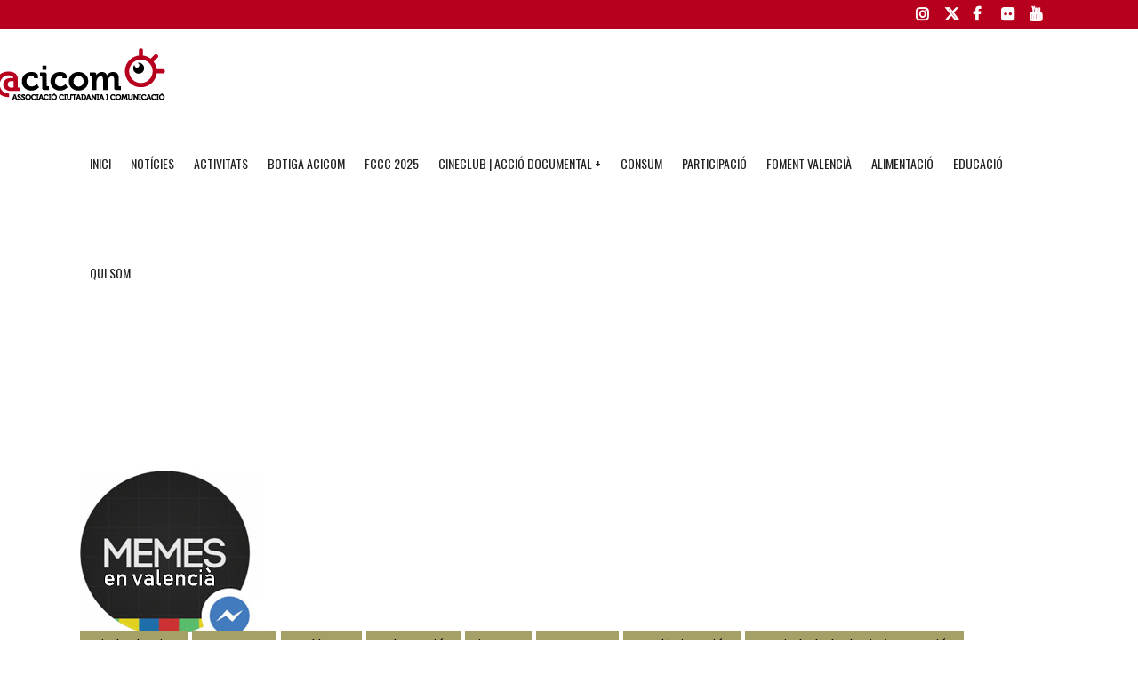

--- FILE ---
content_type: text/html; charset=UTF-8
request_url: https://acicom.org/acicom-impulsa-una-factoria-de-memes-en-valencia-i-una-mostra-de-youtubers-en-valencia/
body_size: 32988
content:
<!DOCTYPE html>
<html lang="ca">
<head><style>img.lazy{min-height:1px}</style><link href="https://acicom.org/wp-content/plugins/w3-total-cache/pub/js/lazyload.min.js" as="script">
	<meta charset="UTF-8" />
	
				<meta name="viewport" content="width=device-width,initial-scale=1,user-scalable=no">
		
            
            
	<link rel="profile" href="https://gmpg.org/xfn/11" />
	<link rel="pingback" href="https://acicom.org/xmlrpc.php" />

	<meta name='robots' content='index, follow, max-image-preview:large, max-snippet:-1, max-video-preview:-1' />
<script id="cookieyes" type="text/javascript" src="https://cdn-cookieyes.com/client_data/f4767bd6ed7adb3b09bc1fe6/script.js"></script>
	<!-- This site is optimized with the Yoast SEO plugin v26.8 - https://yoast.com/product/yoast-seo-wordpress/ -->
	<title>ACICOM impulsa una factoria de memes en valencià i una Mostra de Youtubers en valencià - ACICOM</title>
	<link rel="canonical" href="https://acicom.org/acicom-impulsa-una-factoria-de-memes-en-valencia-i-una-mostra-de-youtubers-en-valencia/" />
	<meta property="og:locale" content="ca_ES" />
	<meta property="og:type" content="article" />
	<meta property="og:title" content="ACICOM impulsa una factoria de memes en valencià i una Mostra de Youtubers en valencià - ACICOM" />
	<meta property="og:description" content="En àmbits digitals hi ha una generació que és la més activa i serà la que marcarà el futur del valencià en Internet. ACICOM vol donar suport als esforços que dins d’eixa generació estan fent algunes persones que poden generar referents lingüístics tan personal, com..." />
	<meta property="og:url" content="https://acicom.org/acicom-impulsa-una-factoria-de-memes-en-valencia-i-una-mostra-de-youtubers-en-valencia/" />
	<meta property="og:site_name" content="ACICOM" />
	<meta property="article:publisher" content="https://www.facebook.com/ACICOM/" />
	<meta property="article:published_time" content="2018-04-27T00:16:38+00:00" />
	<meta property="article:modified_time" content="2021-02-22T17:48:03+00:00" />
	<meta property="og:image" content="https://acicom.org/wp-content/uploads/memes-en-valencia-logo.jpg" />
	<meta property="og:image:width" content="200" />
	<meta property="og:image:height" content="194" />
	<meta property="og:image:type" content="image/jpeg" />
	<meta name="author" content="Acicom_" />
	<meta name="twitter:card" content="summary_large_image" />
	<meta name="twitter:creator" content="@acicom_" />
	<meta name="twitter:site" content="@acicom_" />
	<meta name="twitter:label1" content="Escrit per" />
	<meta name="twitter:data1" content="Acicom_" />
	<meta name="twitter:label2" content="Temps estimat de lectura" />
	<meta name="twitter:data2" content="6 minuts" />
	<script type="application/ld+json" class="yoast-schema-graph">{"@context":"https://schema.org","@graph":[{"@type":"Article","@id":"https://acicom.org/acicom-impulsa-una-factoria-de-memes-en-valencia-i-una-mostra-de-youtubers-en-valencia/#article","isPartOf":{"@id":"https://acicom.org/acicom-impulsa-una-factoria-de-memes-en-valencia-i-una-mostra-de-youtubers-en-valencia/"},"author":{"name":"Acicom_","@id":"https://acicom.org/#/schema/person/d893d8a2e5a3da1d7273c2f2c7fa5b3f"},"headline":"ACICOM impulsa una factoria de memes en valencià i una Mostra de Youtubers en valencià","datePublished":"2018-04-27T00:16:38+00:00","dateModified":"2021-02-22T17:48:03+00:00","mainEntityOfPage":{"@id":"https://acicom.org/acicom-impulsa-una-factoria-de-memes-en-valencia-i-una-mostra-de-youtubers-en-valencia/"},"wordCount":1218,"commentCount":0,"publisher":{"@id":"https://acicom.org/#organization"},"image":{"@id":"https://acicom.org/acicom-impulsa-una-factoria-de-memes-en-valencia-i-una-mostra-de-youtubers-en-valencia/#primaryimage"},"thumbnailUrl":"https://acicom.org/wp-content/uploads/memes-en-valencia-logo.jpg","keywords":["acicom","audiovisual","ciutadania","comunicacio","creació de públics","cultura","dieta mediàtica","dret a la informació","educació","infància","joves","memes","observatoris","valencià","youtubers socials"],"articleSection":["Ciutadania","Consum","Cultura","Educació","Joves","Menors","Participació","Societat de la Informació","Valencià","Vida associativa"],"inLanguage":"ca","potentialAction":[{"@type":"CommentAction","name":"Comment","target":["https://acicom.org/acicom-impulsa-una-factoria-de-memes-en-valencia-i-una-mostra-de-youtubers-en-valencia/#respond"]}]},{"@type":"WebPage","@id":"https://acicom.org/acicom-impulsa-una-factoria-de-memes-en-valencia-i-una-mostra-de-youtubers-en-valencia/","url":"https://acicom.org/acicom-impulsa-una-factoria-de-memes-en-valencia-i-una-mostra-de-youtubers-en-valencia/","name":"ACICOM impulsa una factoria de memes en valencià i una Mostra de Youtubers en valencià - ACICOM","isPartOf":{"@id":"https://acicom.org/#website"},"primaryImageOfPage":{"@id":"https://acicom.org/acicom-impulsa-una-factoria-de-memes-en-valencia-i-una-mostra-de-youtubers-en-valencia/#primaryimage"},"image":{"@id":"https://acicom.org/acicom-impulsa-una-factoria-de-memes-en-valencia-i-una-mostra-de-youtubers-en-valencia/#primaryimage"},"thumbnailUrl":"https://acicom.org/wp-content/uploads/memes-en-valencia-logo.jpg","datePublished":"2018-04-27T00:16:38+00:00","dateModified":"2021-02-22T17:48:03+00:00","breadcrumb":{"@id":"https://acicom.org/acicom-impulsa-una-factoria-de-memes-en-valencia-i-una-mostra-de-youtubers-en-valencia/#breadcrumb"},"inLanguage":"ca","potentialAction":[{"@type":"ReadAction","target":["https://acicom.org/acicom-impulsa-una-factoria-de-memes-en-valencia-i-una-mostra-de-youtubers-en-valencia/"]}]},{"@type":"ImageObject","inLanguage":"ca","@id":"https://acicom.org/acicom-impulsa-una-factoria-de-memes-en-valencia-i-una-mostra-de-youtubers-en-valencia/#primaryimage","url":"https://acicom.org/wp-content/uploads/memes-en-valencia-logo.jpg","contentUrl":"https://acicom.org/wp-content/uploads/memes-en-valencia-logo.jpg","width":200,"height":194},{"@type":"BreadcrumbList","@id":"https://acicom.org/acicom-impulsa-una-factoria-de-memes-en-valencia-i-una-mostra-de-youtubers-en-valencia/#breadcrumb","itemListElement":[{"@type":"ListItem","position":1,"name":"Portada","item":"https://acicom.org/"},{"@type":"ListItem","position":2,"name":"ACICOM impulsa una factoria de memes en valencià i una Mostra de Youtubers en valencià"}]},{"@type":"WebSite","@id":"https://acicom.org/#website","url":"https://acicom.org/","name":"Acicom","description":"Associació Ciutadania i Comunicació Sitios","publisher":{"@id":"https://acicom.org/#organization"},"potentialAction":[{"@type":"SearchAction","target":{"@type":"EntryPoint","urlTemplate":"https://acicom.org/?s={search_term_string}"},"query-input":{"@type":"PropertyValueSpecification","valueRequired":true,"valueName":"search_term_string"}}],"inLanguage":"ca"},{"@type":"Organization","@id":"https://acicom.org/#organization","name":"ACICOM","url":"https://acicom.org/","logo":{"@type":"ImageObject","inLanguage":"ca","@id":"https://acicom.org/#/schema/logo/image/","url":"https://acicom.org/wp-content/uploads/2021/05/logo-acicom-05.png","contentUrl":"https://acicom.org/wp-content/uploads/2021/05/logo-acicom-05.png","width":270,"height":88,"caption":"ACICOM"},"image":{"@id":"https://acicom.org/#/schema/logo/image/"},"sameAs":["https://www.facebook.com/ACICOM/","https://x.com/acicom_","https://www.youtube.com/user/ACICOMCANAL"]},{"@type":"Person","@id":"https://acicom.org/#/schema/person/d893d8a2e5a3da1d7273c2f2c7fa5b3f","name":"Acicom_","image":{"@type":"ImageObject","inLanguage":"ca","@id":"https://acicom.org/#/schema/person/image/","url":"https://secure.gravatar.com/avatar/096db3ccaf4f20015eca00e317b7880857e5b7866e8ec1bb2bbc4f17c10f1d53?s=96&d=mm&r=g","contentUrl":"https://secure.gravatar.com/avatar/096db3ccaf4f20015eca00e317b7880857e5b7866e8ec1bb2bbc4f17c10f1d53?s=96&d=mm&r=g","caption":"Acicom_"}}]}</script>
	<!-- / Yoast SEO plugin. -->


<link rel='dns-prefetch' href='//maps.googleapis.com' />
<link rel='dns-prefetch' href='//meet.jit.si' />
<link rel='dns-prefetch' href='//fonts.googleapis.com' />
<link rel="alternate" type="application/rss+xml" title="ACICOM &raquo; Canal d&#039;informació" href="https://acicom.org/feed/" />
<link rel="alternate" type="application/rss+xml" title="ACICOM &raquo; Canal dels comentaris" href="https://acicom.org/comments/feed/" />
<link rel="alternate" type="application/rss+xml" title="ACICOM &raquo; ACICOM impulsa una factoria de memes en valencià i una Mostra de Youtubers en valencià Canal dels comentaris" href="https://acicom.org/acicom-impulsa-una-factoria-de-memes-en-valencia-i-una-mostra-de-youtubers-en-valencia/feed/" />
<link rel="alternate" title="oEmbed (JSON)" type="application/json+oembed" href="https://acicom.org/wp-json/oembed/1.0/embed?url=https%3A%2F%2Facicom.org%2Facicom-impulsa-una-factoria-de-memes-en-valencia-i-una-mostra-de-youtubers-en-valencia%2F" />
<link rel="alternate" title="oEmbed (XML)" type="text/xml+oembed" href="https://acicom.org/wp-json/oembed/1.0/embed?url=https%3A%2F%2Facicom.org%2Facicom-impulsa-una-factoria-de-memes-en-valencia-i-una-mostra-de-youtubers-en-valencia%2F&#038;format=xml" />
<style id='wp-img-auto-sizes-contain-inline-css' type='text/css'>
img:is([sizes=auto i],[sizes^="auto," i]){contain-intrinsic-size:3000px 1500px}
/*# sourceURL=wp-img-auto-sizes-contain-inline-css */
</style>
<style id='wp-emoji-styles-inline-css' type='text/css'>

	img.wp-smiley, img.emoji {
		display: inline !important;
		border: none !important;
		box-shadow: none !important;
		height: 1em !important;
		width: 1em !important;
		margin: 0 0.07em !important;
		vertical-align: -0.1em !important;
		background: none !important;
		padding: 0 !important;
	}
/*# sourceURL=wp-emoji-styles-inline-css */
</style>
<link rel='stylesheet' id='contact-form-7-css' href='https://acicom.org/wp-content/plugins/contact-form-7/includes/css/styles.css?ver=6.0.3' type='text/css' media='all' />
<style id='woocommerce-inline-inline-css' type='text/css'>
.woocommerce form .form-row .required { visibility: visible; }
/*# sourceURL=woocommerce-inline-inline-css */
</style>
<link rel='stylesheet' id='qi-addons-for-elementor-grid-style-css' href='https://acicom.org/wp-content/plugins/qi-addons-for-elementor/assets/css/grid.min.css?ver=1.8.9' type='text/css' media='all' />
<link rel='stylesheet' id='qi-addons-for-elementor-helper-parts-style-css' href='https://acicom.org/wp-content/plugins/qi-addons-for-elementor/assets/css/helper-parts.min.css?ver=1.8.9' type='text/css' media='all' />
<link rel='stylesheet' id='qi-addons-for-elementor-style-css' href='https://acicom.org/wp-content/plugins/qi-addons-for-elementor/assets/css/main.min.css?ver=1.8.9' type='text/css' media='all' />
<link rel='stylesheet' id='brands-styles-css' href='https://acicom.org/wp-content/plugins/woocommerce/assets/css/brands.css?ver=9.6.3' type='text/css' media='all' />
<link rel='stylesheet' id='mediaelement-css' href='https://acicom.org/wp-includes/js/mediaelement/mediaelementplayer-legacy.min.css?ver=4.2.17' type='text/css' media='all' />
<link rel='stylesheet' id='wp-mediaelement-css' href='https://acicom.org/wp-includes/js/mediaelement/wp-mediaelement.min.css?ver=6.9' type='text/css' media='all' />
<link rel='stylesheet' id='bridge-default-style-css' href='https://acicom.org/wp-content/themes/bridge/style.css?ver=6.9' type='text/css' media='all' />
<link rel='stylesheet' id='bridge-qode-font_awesome-css' href='https://acicom.org/wp-content/themes/bridge/css/font-awesome/css/font-awesome.min.css?ver=6.9' type='text/css' media='all' />
<link rel='stylesheet' id='bridge-qode-font_elegant-css' href='https://acicom.org/wp-content/themes/bridge/css/elegant-icons/style.min.css?ver=6.9' type='text/css' media='all' />
<link rel='stylesheet' id='bridge-qode-linea_icons-css' href='https://acicom.org/wp-content/themes/bridge/css/linea-icons/style.css?ver=6.9' type='text/css' media='all' />
<link rel='stylesheet' id='bridge-qode-dripicons-css' href='https://acicom.org/wp-content/themes/bridge/css/dripicons/dripicons.css?ver=6.9' type='text/css' media='all' />
<link rel='stylesheet' id='bridge-qode-kiko-css' href='https://acicom.org/wp-content/themes/bridge/css/kiko/kiko-all.css?ver=6.9' type='text/css' media='all' />
<link rel='stylesheet' id='bridge-qode-font_awesome_5-css' href='https://acicom.org/wp-content/themes/bridge/css/font-awesome-5/css/font-awesome-5.min.css?ver=6.9' type='text/css' media='all' />
<link rel='stylesheet' id='bridge-stylesheet-css' href='https://acicom.org/wp-content/themes/bridge/css/stylesheet.min.css?ver=6.9' type='text/css' media='all' />
<style id='bridge-stylesheet-inline-css' type='text/css'>
   .postid-2527.disabled_footer_top .footer_top_holder, .postid-2527.disabled_footer_bottom .footer_bottom_holder { display: none;}


/*# sourceURL=bridge-stylesheet-inline-css */
</style>
<link rel='stylesheet' id='bridge-woocommerce-css' href='https://acicom.org/wp-content/themes/bridge/css/woocommerce.min.css?ver=6.9' type='text/css' media='all' />
<link rel='stylesheet' id='bridge-woocommerce-responsive-css' href='https://acicom.org/wp-content/themes/bridge/css/woocommerce_responsive.min.css?ver=6.9' type='text/css' media='all' />
<link rel='stylesheet' id='bridge-print-css' href='https://acicom.org/wp-content/themes/bridge/css/print.css?ver=6.9' type='text/css' media='all' />
<link rel='stylesheet' id='qode_news_style-css' href='https://acicom.org/wp-content/plugins/qode-news/assets/css/news-map.min.css?ver=6.9' type='text/css' media='all' />
<link rel='stylesheet' id='bridge-responsive-css' href='https://acicom.org/wp-content/themes/bridge/css/responsive.min.css?ver=6.9' type='text/css' media='all' />
<link rel='stylesheet' id='qode_news_responsive_style-css' href='https://acicom.org/wp-content/plugins/qode-news/assets/css/news-map-responsive.min.css?ver=6.9' type='text/css' media='all' />
<link rel='stylesheet' id='bridge-style-dynamic-css' href='https://acicom.org/wp-content/themes/bridge/css/style_dynamic.css?ver=1749139837' type='text/css' media='all' />
<link rel='stylesheet' id='bridge-style-dynamic-responsive-css' href='https://acicom.org/wp-content/themes/bridge/css/style_dynamic_responsive.css?ver=1749139837' type='text/css' media='all' />
<style id='bridge-style-dynamic-responsive-inline-css' type='text/css'>
.footer_top h5 {
    margin: 0 0 29px;
}

.footer_top .widget.widget_nav_menu li{
float: left;
padding-right: 21%;
font-size: 16px;
}

.footer_top .widget.widget_nav_menu ul li:nth-child(2n+1){
clear: both
}

.page_not_found {
    margin: 0px 18% 83px;
}
.page_not_found h2 {
    margin: 0px 0 20px;
}

ul.qode_twitter_widget {
    color: #fff;
}
ul.qode_twitter_widget .h5 {
    color: #fff;
}


.testimonials_c_holder .testimonial_content_inner {
    background: transparent;
    padding: 20px 20px;
}
.testimonials_c_holder .testimonial_content_inner .testimonial_image_holder {
    margin-bottom: 22px;
}
.testimonials_c_holder .testimonial_content_inner .testimonial_author {
    margin-top: 29px;
}
.testimonials_c_holder .flex-control-nav {
    margin-top: 21px;
}

header div.wpcf7 .ajax-loader{
display: none;
}

.side_menu_button>a.search_button{
position: relative;
top: -6px;
}

nav.main_menu.left{
padding-left: 18px;
}

.header-widget.widget_nav_menu{
  padding: 0;
}

.header_top .header-widget p{
padding-left: 0;
}

.header-widget.widget_nav_menu ul.menu li a{
padding-left: 17px;
position: relative;
}

.header-widget.widget_nav_menu ul.menu li a:before{
content: '';
position: absolute;
right: -9px;
top: 10px;
width: 1px;
height: 12px;
background-color: #000;
}

.header-widget.widget_nav_menu ul.menu li:last-child a:before{
display: none;
}

@media only screen and (max-width: 1440px){
nav.main_menu > ul > li > a{
padding: 0 15px;
}

header .wpcf7-form{
max-width: 70%;
display: inline-block;
}



@media only screen and (max-width: 1199px){
header .wpcf7-form{
display: none;
}
}

.subtitle{
margin: 16px 0 0;
max-width: 50%;
margin: 21px auto;
}

footer .widget.widget_categories ul li{
margin: 0 0 18px;
}

.qode-banner .qode-banner-content{
background-color: transparent;
}

.qode-banner:hover .qode-banner-content{
opacity: 1;
}

.qode-banner .qode-banner-content .qode-banner-text-holder{
text-align: left;
}

.qode-banner .qode-banner-content h6{
font-family: 'Work Sans', sans-serif;
font-size: 11px;
text-transform: uppercase;
color: #000 !important;
font-weight: 600;
margin: 19px 0 0;
}

.qode-banner .qode-banner-content{
padding: 62px 70px;
}

.elementor-widget-wp-widget-qode_twitter_widget h5{
color: #fff;
margin: 0 0 40px;
}

ul.qode_twitter_widget li{
list-style-type: none;
margin: 0 0 40px;
}

ul.qode_twitter_widget ul li:last-child{
margin: 0;
}

ul.qode_twitter_widget li a{
color: #f3e240;
}

ul.qode_twitter_widget li a:hover{
color: #f23801;
}

ul.qode_twitter_widget .qode_tweet_text{
font-family: "Merriweather";
font-size: 15px;
line-height: 28px;
}

.qode-instagram-feed li{
margin: 0 !important;
padding: 0 !important
}

.q_social_icon_holder:hover .simple_social{
color: #00c5f6 !important;
}

.qode-news-single-news-template article .qode-post-text, .qode-news-reactions-holder, .qode-news-single-news-template .qode-blog-single-navigation, .qode-news-single-news-template .qode-comment-holder{
padding-left: 0;
}

.qode-news-single-news-template article .qode-tags-holder, .qode-news-single-news-template article .qode-post-info-bottom, .qode-news-reactions{
border-bottom-style: dotted;
}


.qode-news-single-news-template article .qode-post-info-after-title a, .qode-news-single-news-template article .qode-post-info-after-title span, .qode-news-single-news-template article .qode-post-info-after-title>div a{
font-family: 'Poppins', sans-serif;
font-size: 12px;
color: #959595;
letter-spacing: 0.1em;
}

.qode-news-single-news-template article .qode-tags-holder .qode-tags-title{
font-size: 16px;
}

.qode-news-reactions .qode-news-reaction-term .qode-rt-content{
margin-top: 5px;
}

.qode-news-reactions .qode-news-reaction-term .qode-rt-content .qode-rt-name{
font-family: 'Poppins', sans-serif;
font-weight: 500;
color: #222222;
}

.qode-news-reactions .qode-news-reaction-term:hover .qode-rt-content .qode-rt-name{
color: rgba(242,56,1,1)
}

.qode-news-reactions .qode-news-reaction-term .qode-rt-content .qode-rt-value{
font-family: 'Work Sans', sans-serif;
color: #b5b5b5;
font-size: 12px;
}

.qode-news-single-news-template .qode-blog-single-navigation .qode-blog-single-next, .qode-news-single-news-template .qode-blog-single-navigation .qode-blog-single-prev{
padding: 0;
background-color: transparent;
}

.qode-news-single-news-template .qode-blog-single-navigation .qode-blog-single-next .qode-blog-single-nav-label, .qode-news-single-news-template .qode-blog-single-navigation .qode-blog-single-prev .qode-blog-single-nav-label{
color: #000;
font-size: 15px;
letter-spacing: -0.02em;
    font-weight: 400;
}

.qode-news-single-news-template .qode-blog-single-navigation .qode-blog-single-next .qode-blog-single-nav-mark, .qode-news-single-news-template .qode-blog-single-navigation .qode-blog-single-prev .qode-blog-single-nav-mark{
color: #000;
font-size: 28px;
}

.qode-news-single-news-template .qode-blog-single-navigation .qode-blog-single-prev .qode-blog-single-nav-mark, .qode-news-single-news-template .qode-blog-single-navigation .qode-blog-single-next .qode-blog-single-nav-mark{
margin: 0;
}

.qode-news-single-news-template .qode-blog-single-navigation .qode-blog-single-next:hover, .qode-news-single-news-template .qode-blog-single-navigation .qode-blog-single-prev:hover{
background-color: transparent;
color: #000;
}

.qode-news-single-news-template .qode-blog-single-navigation .qode-blog-single-prev{
margin-left: -8px;
}

.qode-news-single-news-template .qode-blog-single-navigation .qode-blog-single-next{
margin-right: -8px;
}

aside .widget.posts_holder ul li:not(:last-child){
margin: 0 0 31px;
}


.qode-post-carousel1 .qode-ni-content{
text-align: left;
}

.qode-news-holder .qode-post-info-category a{
margin-left: 0;
font-family: 'Poppins', sans-serif;
text-transform: lowercase;
color: #000;
font-size: 12px;
letter-spacing: 0.2em;
font-weight: 500
}

.qode-news-holder .qode-post-info-category a span{
padding: 0 15px;
line-height: 28px;
}

.qode-layout1-item .qode-post-title{
margin-bottom: 11px;
}

.qode-layout1-item .qode-post-info-date{
font-family: 'Poppins', sans-serif;
font-size: 12px;
color: #959595;
letter-spacing: 0.1em;
}


.qode-news-holder .qode-post-info-date a{
font-family: 'Poppins', sans-serif;
font-size: 12px;
color: #959595;
letter-spacing: 0.1em;
}

.qode-news-holder .qode-post-info-category a{
font-family: 'Poppins', sans-serif;
text-transform: lowercase;
color: #000;
font-size: 12px;
letter-spacing: 0.2em;
font-weight: 500
}

.qode-news-holder .qode-post-info-category a span{
padding: 0 15px;
line-height: 28px;
}


.elementor-widget.elementor-widget-sidebar .widget .qode-layout2-item .qode-post-title, .elementor-widget.elementor-widget-sidebar .widget .qode-layout2-item .qode-post-title a{
font-size: 16px;
line-height: 21px;
margin-bottom: 0;
}

.elementor-widget.elementor-widget-sidebar .widget .qode-layout2-item .qode-post-info-date a, .elementor-widget.elementor-widget-sidebar .widget .qode-layout1-item .qode-post-info-date a{
font-family: 'Poppins', sans-serif;
font-size: 12px;
color: #959595;
letter-spacing: 0.1em;
}

.elementor-widget.elementor-widget-sidebar .widget .qode-news-list-inner-holder .qode-layout2-item{
padding: 28px 0;
border-bottom: 1px dotted #909090
}

.elementor-widget.elementor-widget-sidebar .widget.qode-news-widget.qode-news-layout2-widget {
margin: 0 0 28px;
}

.elementor-widget.elementor-widget-sidebar .widget .qode-news-list-inner-holder .qode-layout1-item{
padding: 31px 0;
border-bottom: 1px dotted #909090;
position: relative;
}

.elementor-widget.elementor-widget-sidebar .widget .qode-news-list-inner-holder .qode-layout1-item:last-child{
border: none;
}

.elementor-widget.elementor-widget-sidebar .widget.qode-news-widget.qode-news-layout1-widget {
margin: 0 0 0px;
}

.qode-show-numbers .qode-layout1-item:after{
top: 50%;
transform: translateY(-50%);
color: #f7cbe5;
}

.elementor-widget.elementor-widget-sidebar .widget .qode-layout1-item .qode-post-title, .elementor-widget.elementor-widget-sidebar .widget .qode-layout1-item .qode-post-title a{
font-size: 18px;
line-height: 24px;
}

.elementor-widget.elementor-widget-sidebar .widget .qode-layout1-item .qode-post-info-date{
margin: 0;
}

.elementor-widget.elementor-widget-sidebar .widget.widget_recent_entries{
text-align: center;
}

.elementor-widget.elementor-widget-sidebar .widget.widget_recent_entries ul li:not(:last-child){
text-align: center;
margin: 0 0 31px;
}

.drop_down .wide.wide_background .second .inner ul{
    width: 1400px !important;
}

@media only screen and (max-width: 1440px){
    .drop_down .wide.wide_background .second .inner ul{
        width: 1100px !important;
    }
}


@media only screen and (max-width: 1200px){
    .drop_down .wide.wide_background .second .inner ul{
        width: 950px !important;
    }
}

header .qode-news-holder.qode-news-columns-4 .qode-news-item{
    width: 25%;
}

.drop_down .wide.wide_background .second .inner ul li{
    width: 100%;
}

.qode-post-excerpt-holder {
    font-family: 'Merriweather', sans-serif;
}



.drop_down .second .inner .qode-layout1-item .qode-post-info-category a{
font-family: 'Poppins', sans-serif;
text-transform: lowercase;
color: #000;
font-size: 12px;
letter-spacing: 0.2em;
font-weight: 500;
margin-left: 0;
}

.drop_down .second .inner .qode-layout1-item .qode-post-info-category a span{
padding: 0 15px;
line-height: 28px;
}

.drop_down .second .inner .qode-layout1-item .qode-post-info-date a{
font-family: 'Poppins', sans-serif;
font-size: 12px;
color: #959595;
letter-spacing: 0.1em;
}

.drop_down .second .inner .qode-layout1-item .qode-post-title{
padding: 0 0 5px;
}

.drop_down .second .inner .qode-layout1-item .qode-post-title a{
font-size: 16px;
line-height: 21px;
margin-bottom: 0;
color: #000;
text-transform: none;
font-weight: 400;
}

.archive .qode-layout1-item {
text-align: left;
}


.qode-layout-number .qode-layout1-item .qode-post-title{
margin-top: 23px;
padding-right: 35px;
}

.qode-layout-number .qode-layout1-item .qode-post-title a{
font-size: 22px !important;
line-height: 28px !important;
}

.elementor-widget.elementor-widget-sidebar .widget .qode-layout-number .qode-news-list-inner-holder .qode-layout1-item{
padding: 0;
border: none;
}

.qode-layout-number.qode-show-numbers .qode-layout1-item:after{
bottom: -8px;
top: initial;
transform: none;
left: 0;
}
.archive .qode-layout1-item .qode-post-title,
.archive .qode-layout1-item .qode-post-title a {
font-size: 22px;
line-height: 28px;
font-weight: 400;
letter-spacing: 0px;
text-transform: none;
}

.category-latest-news .qode-news-holder.qode-layout1,
.author .qode-news-holder.qode-layout1 {
padding-bottom: 115px;
}



.qode-slider1-item .qode-ni-title-holder .qode-post-title a{
    background-color: transparent;
    color: #f23801;
    padding-left: 0;
}


.qode-comment-form #respond [type=text],
.qode-comment-form #respond [type=email],
.qode-comment-form #respond textarea {
margin: 0 0 13px;
padding-left: 20px;
border: 1px solid #dedede;
font-size: 12px;
letter-spacing: -0.02em;
font-family: 'Merriweather', sans-serif;
color: #000;
}

.qode-comment-form #respond textarea {
height: 216px;
padding-top: 18px;
}

.qode-comment-form #respond [type=text]::placeholder,
.qode-comment-form #respond [type=email]::placeholder,
.qode-comment-form #respond textarea::placeholder {
color: #000;
}

.qode-comment-form .three_columns>.column1>.column_inner {
padding: 0 8px 0 0;
}

.qode-comment-form .three_columns>.column2>.column_inner {
padding: 0 5px 0 5px;
}

.qode-comment-form .three_columns>.column3>.column_inner {
padding: 0 0 0 8px;
}

.comment-form-cookies-consent {
padding-bottom: 14px;
}

.qode-news-single-news-template .qode-comment-form .comment-reply-title {
margin: 0 0 18px;
font-size: 22px;
line-height: 36px;
}

.widget.qode-news-widget.qode-news-layout1-widget{
    text-align: center;
}

.widget .qode-news-holder .qode-post-info-category a{
    margin: 0 0 -8px;
    top: 0;
}

aside.sidebar .widget .qode-news-holder .qode-post-info-category a span, .elementor-widget-sidebar .widget .qode-news-holder .qode-post-info-category a span{
    font-family: 'Poppins', sans-serif;
    text-transform: lowercase;
    color: #00c5f6;
    font-size: 12px;
    letter-spacing: 0.2em;
    font-weight: 500;
    background-color: transparent !important
}

.elementor-widget.elementor-widget-sidebar .widget .qode-sidebar-no-border  .qode-news-list-inner-holder .qode-layout1-item{
    border: none;
}


.qode-slider1-owl .owl-dots .owl-dot{
    padding: 13px;
    box-sizing: border-box;
}

.qode-slider1-owl .owl-dots .owl-dot:nth-child(4n+1){
    background-color: #f7cbe5;
}

.qode-slider1-owl .owl-dots .owl-dot:nth-child(4n+2){
    background-color: #f3e240;
}

.qode-slider1-owl .owl-dots .owl-dot:nth-child(4n+3){
    background-color: #20c4f4;
}

.qode-slider1-owl .owl-dots .owl-dot:nth-child(4n){
    background-color: #f15b4e;
}

.qode-slider1-owl .owl-dots .owl-dot .qode-slider1-pag-title{
    color: #000;
    font-size: 16px;
    line-height: 24px;
    margin-top: 3px;
    margin-bottom: 6px;
}

.qode-slider1-owl .owl-dots .owl-dot .qode-slider1-pag-date{
    color: #000;
    font-size: 12px;
    letter-spacing: 0.1em;
}

.qode-slider1-owl .owl-dots .owl-dot .qode-slider1-pag-date i{
    top: -1px;
}

.qode-slider1-owl .owl-dots .owl-dot .qode-slider1-pag-info-holder{
    padding-left: 102px
}

.qode-slider1-owl .owl-dots{
    height: 77%;
    margin: 2px 0 0;
}

.qode-slider1-item .qode-ni-content .qode-ni-content-table{
width: 46%;
}

.qode-slider1-item.qode-slider-size-landscape{
padding-top: 48.3% !important;
}

.qode-slider1-item .qode-news-item-image-holder:after{
    background-color: transparent;
}

.qode-slider1-item .qode-post-excerpt-holder{
    color: #222;
}

.qode-slider1-item .qode-blog-share a{
    color: #222;
}

.qode-news-holder .qode-post-info-date a i{
display: none;
}


.qode-layout1-item .qode-ni-content{
padding-right: 35px;
}

aside.sidebar .qode-layout1-item .qode-ni-content, .elementor-widget-sidebar .qode-layout1-item .qode-ni-content{
padding: 0;
}

.elementor-widget.elementor-widget-sidebar .widget .qode-news-list-inner-holder .qode-layout2-item:first-child{
border-top: 1px dotted #909090;
}

.elementor-widget.elementor-widget-sidebar .widget .qode-sidebar-no-border .qode-news-list-inner-holder .qode-layout1-item{
border-bottom: 1px dotted #909090;
}

.elementor-widget.elementor-widget-sidebar .widget .qode-sidebar-no-border, aside.sidebar .widget.qode-news-widget .qode-news-holder{
overflow: hidden;
}

.elementor-widget.elementor-widget-sidebar .widget .qode-sidebar-no-border .qode-news-list-inner-holder .qode-layout1-item:first-child, aside.sidebar .widget .qode-sidebar-no-border .qode-news-list-inner-holder .qode-layout1-item:first-child{
border-top: 1px dotted #909090;
margin-top: 20px;
}

.wpb_widgetised_column .qode-news-layout1-widget>h5, aside.sidebar .qode-news-layout1-widget>h5{
border-bottom: none;
}

aside.sidebar .widget .qode-sidebar-no-border .qode-news-list-inner-holder .qode-layout1-item:last-child{
border-bottom: 1px dotted #909090;
margin: 0 0 0px;
}

aside.sidebar .widget .qode-news-holder.qode-nl-normal-space .qode-news-list-inner-holder{
margin-bottom: 0;
}.elementor-widget.elementor-widget-sidebar .widget .qode-news-list-inner-holder .qode-layout2-item:first-child{
border-top: 1px dotted #909090;
}

.elementor-widget.elementor-widget-sidebar .widget .qode-sidebar-no-border .qode-news-list-inner-holder .qode-layout1-item{
border-bottom: 1px dotted #909090;
}

.elementor-widget.elementor-widget-sidebar .widget .qode-sidebar-no-border, aside.sidebar .widget.qode-news-widget .qode-news-holder{
overflow: hidden;
}

.elementor-widget.elementor-widget-sidebar .widget .qode-sidebar-no-border .qode-news-list-inner-holder .qode-layout1-item:first-child, aside.sidebar .widget .qode-sidebar-no-border .qode-news-list-inner-holder .qode-layout1-item:first-child{
border-top: 1px dotted #909090;
margin-top: 20px;
}

.wpb_widgetised_column .qode-news-layout1-widget>h5, aside.sidebar .qode-news-layout1-widget>h5{
border-bottom: none;
}

aside.sidebar .widget .qode-sidebar-no-border .qode-news-list-inner-holder .qode-layout1-item:last-child{
border-bottom: 1px dotted #909090;
margin: 0 0 0px;
}

aside.sidebar .widget .qode-news-holder.qode-nl-normal-space .qode-news-list-inner-holder{
margin-bottom: 0;
}

.qode-dotted-separator {
border-bottom: 1px dotted #909090;
margin-top: 20px;
margin-bottom: -15px;
}



.elementor-widget-sidebar .widget.qode-news-widget.qode-news-layout1-widget{
text-align: left;
}

.widget.qode-news-widget.qode-news-layout1-widget ~ .widget.qode-news-widget.qode-news-layout1-widget {
text-align: center;
}

.qode-layout1.qode-sidebar-no-border .qode-post-title{
padding: 0px 40px;
}

.elementor-widget.elementor-widget-sidebar .widget .qode-news-list-inner-holder .qode-layout1-item:first-child{
    border-top: 1px dotted #909090;
}

.qode-slider1-owl .owl-dots .owl-dot .qode-slider1-pag-date i{
    display: none;
}

@media only screen and (min-width: 1024px) and (max-width: 1440px){
.qode-slider1-item .qode-ni-title-holder .qode-post-title{
font-size: 70px;
line-height: 75px;
}
}

@media only screen and (max-width: 1024px){
.qode-slider1 .qode-slider1-owl .owl-dots .qode-slider1-pag-thumb{
display: block;
}
}

@media only screen and (max-width: 768px){
.qode-slider1 .qode-slider1-owl .owl-dots .qode-slider1-pag-thumb{
display: none;
}

.qode-slider1-owl .owl-dots .owl-dot .qode-slider1-pag-info-holder{
padding-left: 0;
}
}

@media only screen and (max-width: 480px){
.qode-slider1-item .qode-ni-content .qode-ni-content-table{
width: 100%;
}
}


.qode-news-single-news-template article .qode-post-title{
font-size: 40px;
margin: 0 0 0px;
}

.qode-news-single-news-template article .qode-post-info-after-title{
margin-bottom: 20px;
}

.qode-news-single-news-template .qode-comment-holder .qode-comments-title h4{
font-size: 22px;
line-height: 36px;
}

.qode-news-single-news-template .qode-comment-holder .qode-comments-title h4{
font-size: 22px;
line-height: 36px;
}

.qode-news-single-news-template .qode-comment-holder .qode-comment-text .qode-comment-date{
font-family: 'Poppins', sans-serif;
font-size: 12px;
}

.qode-news-single-news-template .qode-comment-holder .qode-comment-text .qode-comment-name{
font-size: 16px;
line-height: 26px;
}

.qode-news-single-news-template .qode-comment-form .qode-comment-form-inner {
    padding: 19px 0 106px;
}

aside.sidebar .widget .qode-layout2-item .qode-post-info-date a, aside.sidebar .widget .qode-layout1-item .qode-post-info-date a {
    font-family: 'Poppins', sans-serif;
    font-size: 12px;
    color: #959595;
    letter-spacing: 0.1em;
}

aside.sidebar .widget .qode-layout1-item .qode-post-title, aside.sidebar .widget .qode-layout1-item .qode-post-title a {
    font-size: 18px;
    line-height: 24px;
}

.qode-news-columns-1:not(.qode-left-alignment) .qode-layout1-item .qode-ni-content{
padding: 0 35px;
}

@media only screen and (max-width: 480px){
.qode-instagram-feed.qode-col-8 li{
width: 100%
}
}


.qode-layout-number.qode-news-holder.qode-nl-normal-space .qode-news-item{
padding-left: 15px !important;
padding-right: 15px !important;
}

.qode-layout-number.qode-show-numbers .qode-layout1-item:after{
left: 15px;
}

@media only screen and (max-width: 1024px){
.qode-layout-number.qode-news-holder.qode-nl-normal-space .qode-news-item{
margin-bottom: 30px !important;
}
}

@media only screen and (max-width: 768px){
.subtitle{
max-width: 100%;
}
}

@media only screen and (max-width: 480px){
.subtitle{
display: none;
}
}

@media only screen and (max-width: 768px){
.wpcf7-form .two_columns_form_without_space .column_left{
display: block;
width: 100%;
}

.wpcf7-form .two_columns_form_without_space .column_right{
display: block;
width: 100%;
margin: 10px 0 0
}
}
.qode-slider1-item .qode-ni-title-holder .qode-post-title a {
    background-color: #a00a0a94;
    color: #ffffff;
    padding-left: 10px;
    line-height: 1.5;
}

.qode-slider1-owl .owl-dots .owl-dot .qode-slider1-pag-title {
    color: #000;
    font-size: 16px;
    line-height: 21px;
    margin-top: 3px;
    margin-bottom: 6px;
}

.qode-slider1-owl .owl-dots .owl-dot:nth-child(4n+1) {
    background-color: #fe6c61;
}


.widget.widget_search form input[type=text] {
    display: inline-block;
    text-decoration: none;
    border: 0;
    outline: 0;
    color: #adadad;
    background-color: #00000012;
    font-family: inherit;
    margin: 0;
    padding: 2px 4%;
    width: 74%;
    height: 33px;
    float: left;
}

.blog_holder.blog_masonry_date_in_image article .post_text .post_text_inner {
    text-align: justify;
    padding: 35px 5px;
}

.ajax_loader .stripes, .ajax_loader .two_rotating_circles, .ajax_loader .wave, .text-align-center, header.centered_logo, table td, table th {
    text-align: left;
}

nav.main_menu > ul > li > a {
    padding: 0 11px;
}

aside .widget.posts_holder ul li:not(:last-child) {
    margin: 0 0 -5px;
}

aside .widget h5:not(.latest_post_title), .wpb_widgetised_column .widget h5:not(.latest_post_title), .elementor-widget.elementor-widget-sidebar .widget h5:not(.latest_post_title) {
    font-family: Oswald;
    font-size: 22px;
    line-height: 23px;
    font-style: normal;
    font-weight: 400;
    letter-spacing: 0px;
    text-transform: none;
    color: #111;
}

p, body.qode-overridden-elementors-fonts .elementor-widget-heading p.elementor-heading-title {
    color: #000000;
    font-family: 'Merriweather', sans-serif;
    font-size: 15px;
    line-height: 28px;
    font-style: normal;
    font-weight: 400;
    padding: 0.6em 0 0.6em 0;
}



.q_logo {
    top: 30%;
    left: 0;
}

nav.main_menu > ul > li > a {
    line-height: 123px;
}

.side_menu_button, .shopping_cart_inner {
    height: 123px;
}

.drop_down .second .inner {
    position: relative;
    padding: 0;
    display: block;
    z-index: 997;
    box-shadow: 2px 2px 10px #666;
}

.drop_down .narrow .second .inner ul li {
    padding: 0;
    width: 290px;
}

nav.main_menu>ul>li>a>i.menu_icon {
    margin-right: 7px;
    color: #a5a066;
}

.two_columns_25_75>.column1 {
    width: 20%;
    float: left;
}

.qode-news-columns-1:not(.qode-left-alignment) .qode-layout1-item .qode-ni-content {
    padding: 25px 35px;
}

#back_to_top > span {
    background-color: #303030 ;
    border-color: rgba(243,226,64,0);
    border-width: 0px;
    border-style: solid;
    border-radius: 0px;
}

.pp-post-event-date {
    background: #0000 !important;
    border-radius: 50%;
    color: #0000 !important;
    display: -webkit-box;
    display: -ms-flexbox;
    display: flex;
    font-size: 14px;
    line-height: 1.4;
    -webkit-box-pack: center;
    -ms-flex-pack: center;
    justify-content: center;
    -webkit-box-align: center;
    -ms-flex-align: center;
    align-items: center;
    -webkit-box-orient: vertical;
    -webkit-box-direction: normal;
    -ms-flex-direction: column;
    flex-direction: column;
    margin: -30px auto 0;
    width: 60px;
    height: 60px;
    position: relative;
    text-transform: uppercase;
}

element.style {
    color: #FFFFFF;
    border-color: #b7081e !important;
    background-color: #B7081B !important;
}

.cky-btn-accept {
    background: #b7081b !important;
    color: #ffffff;
    border: 2px solid #b7081b !important;
}

element.style {
    color: #b7081e !important;
    border-color: #b7081e !important;
    background-color: transparent;
}

element.style {
    color: #b7081e !important;
    border-color: #b7081e !important;
    background-color: transparent;
}

.cky-btn-reject {
    color: #b7081e !important;
    background: transparent;
    border: 2px solid #b7081e !important;
}

element.style {
    color: #b7081e !important;
    border-color: #b7081e !important;
    background-color: transparent;
}

.cky-btn-customize {
    color: #b7081b !important;
    background: transparent;
    border: 2px solid #b7081b !important;
}

.cky-btn-preferences {
    color: #b7081b !important;
    background: transparent;
    border: 2px solid #b7081b !important;
}

/* Ocultar categorías en la página de producto */
.woocommerce div.product div.product_meta>.social_share_list_holder>span, .woocommerce div.product div.product_meta>span {
    display: block;
    position: relative;
    color: #ffffff;
    font-weight: 700;
    font-size: 14px;
    text-transform: uppercase;
}


/*# sourceURL=bridge-style-dynamic-responsive-inline-css */
</style>
<link rel='stylesheet' id='js_composer_front-css' href='https://acicom.org/wp-content/plugins/js_composer/assets/css/js_composer.min.css?ver=8.1' type='text/css' media='all' />
<link rel='stylesheet' id='bridge-style-handle-google-fonts-css' href='https://fonts.googleapis.com/css?family=Raleway%3A100%2C200%2C300%2C400%2C500%2C600%2C700%2C800%2C900%2C100italic%2C300italic%2C400italic%2C700italic%7COswald%3A100%2C200%2C300%2C400%2C500%2C600%2C700%2C800%2C900%2C100italic%2C300italic%2C400italic%2C700italic%7CBarlow+Condensed%3A100%2C200%2C300%2C400%2C500%2C600%2C700%2C800%2C900%2C100italic%2C300italic%2C400italic%2C700italic%7CMerriweather%3A100%2C200%2C300%2C400%2C500%2C600%2C700%2C800%2C900%2C100italic%2C300italic%2C400italic%2C700italic%7CWork+Sans%3A100%2C200%2C300%2C400%2C500%2C600%2C700%2C800%2C900%2C100italic%2C300italic%2C400italic%2C700italic%7CPoppins%3A100%2C200%2C300%2C400%2C500%2C600%2C700%2C800%2C900%2C100italic%2C300italic%2C400italic%2C700italic&#038;subset=latin%2Clatin-ext&#038;display=swap&#038;ver=1.0.0' type='text/css' media='all' />
<link rel='stylesheet' id='bridge-core-dashboard-style-css' href='https://acicom.org/wp-content/plugins/bridge-core/modules/core-dashboard/assets/css/core-dashboard.min.css?ver=6.9' type='text/css' media='all' />
<link rel='stylesheet' id='evcal_google_fonts-css' href='https://fonts.googleapis.com/css?family=Noto+Sans%3A400%2C400italic%2C700%7CPoppins%3A700%2C800%2C900&#038;subset=latin%2Clatin-ext&#038;ver=4.8.2' type='text/css' media='all' />
<link rel='stylesheet' id='evcal_cal_default-css' href='//acicom.org/wp-content/plugins/eventON/assets/css/eventon_styles.css?ver=4.8.2' type='text/css' media='all' />
<link rel='stylesheet' id='evo_font_icons-css' href='//acicom.org/wp-content/plugins/eventON/assets/fonts/all.css?ver=4.8.2' type='text/css' media='all' />
<link rel='stylesheet' id='eventon_dynamic_styles-css' href='//acicom.org/wp-content/plugins/eventON/assets/css/eventon_dynamic_styles.css?ver=4.8.2' type='text/css' media='all' />
<style id='akismet-widget-style-inline-css' type='text/css'>

			.a-stats {
				--akismet-color-mid-green: #357b49;
				--akismet-color-white: #fff;
				--akismet-color-light-grey: #f6f7f7;

				max-width: 350px;
				width: auto;
			}

			.a-stats * {
				all: unset;
				box-sizing: border-box;
			}

			.a-stats strong {
				font-weight: 600;
			}

			.a-stats a.a-stats__link,
			.a-stats a.a-stats__link:visited,
			.a-stats a.a-stats__link:active {
				background: var(--akismet-color-mid-green);
				border: none;
				box-shadow: none;
				border-radius: 8px;
				color: var(--akismet-color-white);
				cursor: pointer;
				display: block;
				font-family: -apple-system, BlinkMacSystemFont, 'Segoe UI', 'Roboto', 'Oxygen-Sans', 'Ubuntu', 'Cantarell', 'Helvetica Neue', sans-serif;
				font-weight: 500;
				padding: 12px;
				text-align: center;
				text-decoration: none;
				transition: all 0.2s ease;
			}

			/* Extra specificity to deal with TwentyTwentyOne focus style */
			.widget .a-stats a.a-stats__link:focus {
				background: var(--akismet-color-mid-green);
				color: var(--akismet-color-white);
				text-decoration: none;
			}

			.a-stats a.a-stats__link:hover {
				filter: brightness(110%);
				box-shadow: 0 4px 12px rgba(0, 0, 0, 0.06), 0 0 2px rgba(0, 0, 0, 0.16);
			}

			.a-stats .count {
				color: var(--akismet-color-white);
				display: block;
				font-size: 1.5em;
				line-height: 1.4;
				padding: 0 13px;
				white-space: nowrap;
			}
		
/*# sourceURL=akismet-widget-style-inline-css */
</style>
<link rel='stylesheet' id='swiper-css' href='https://acicom.org/wp-content/plugins/qi-addons-for-elementor/assets/plugins/swiper/8.4.5/swiper.min.css?ver=8.4.5' type='text/css' media='all' />
<link rel='stylesheet' id='bridge-childstyle-css' href='https://acicom.org/wp-content/themes/bridge-child/style.css?ver=6.9' type='text/css' media='all' />
<script type="text/javascript" src="https://acicom.org/wp-includes/js/jquery/jquery.min.js?ver=3.7.1" id="jquery-core-js"></script>
<script type="text/javascript" src="https://acicom.org/wp-includes/js/jquery/jquery-migrate.min.js?ver=3.4.1" id="jquery-migrate-js"></script>
<script type="text/javascript" src="https://acicom.org/wp-content/plugins/woocommerce/assets/js/jquery-blockui/jquery.blockUI.min.js?ver=2.7.0-wc.9.6.3" id="jquery-blockui-js" defer="defer" data-wp-strategy="defer"></script>
<script type="text/javascript" src="https://acicom.org/wp-content/plugins/woocommerce/assets/js/js-cookie/js.cookie.min.js?ver=2.1.4-wc.9.6.3" id="js-cookie-js" defer="defer" data-wp-strategy="defer"></script>
<script type="text/javascript" id="woocommerce-js-extra">
/* <![CDATA[ */
var woocommerce_params = {"ajax_url":"/wp-admin/admin-ajax.php","wc_ajax_url":"/?wc-ajax=%%endpoint%%"};
//# sourceURL=woocommerce-js-extra
/* ]]> */
</script>
<script type="text/javascript" src="https://acicom.org/wp-content/plugins/woocommerce/assets/js/frontend/woocommerce.min.js?ver=9.6.3" id="woocommerce-js" defer="defer" data-wp-strategy="defer"></script>
<script type="text/javascript" src="https://acicom.org/wp-content/plugins/woocommerce/assets/js/select2/select2.full.min.js?ver=4.0.3-wc.9.6.3" id="select2-js" defer="defer" data-wp-strategy="defer"></script>
<script type="text/javascript" id="evo-inlinescripts-header-js-after">
/* <![CDATA[ */
jQuery(document).ready(function($){});
//# sourceURL=evo-inlinescripts-header-js-after
/* ]]> */
</script>
<script></script><link rel="https://api.w.org/" href="https://acicom.org/wp-json/" /><link rel="alternate" title="JSON" type="application/json" href="https://acicom.org/wp-json/wp/v2/posts/2527" /><link rel="EditURI" type="application/rsd+xml" title="RSD" href="https://acicom.org/xmlrpc.php?rsd" />
<meta name="generator" content="WordPress 6.9" />
<meta name="generator" content="WooCommerce 9.6.3" />
<link rel='shortlink' href='https://acicom.org/?p=2527' />
<!-- This site is embedding videos using the Videojs HTML5 Player plugin v1.1.13 - http://wphowto.net/videojs-html5-player-for-wordpress-757 --><!-- This site is powered by WooCommerce Redsys Gateway Light v.6.2.2 - https://es.wordpress.org/plugins/woo-redsys-gateway-light/ -->	<noscript><style>.woocommerce-product-gallery{ opacity: 1 !important; }</style></noscript>
	<meta name="generator" content="Elementor 3.27.3; features: additional_custom_breakpoints; settings: css_print_method-external, google_font-enabled, font_display-auto">
			<style>
				.e-con.e-parent:nth-of-type(n+4):not(.e-lazyloaded):not(.e-no-lazyload),
				.e-con.e-parent:nth-of-type(n+4):not(.e-lazyloaded):not(.e-no-lazyload) * {
					background-image: none !important;
				}
				@media screen and (max-height: 1024px) {
					.e-con.e-parent:nth-of-type(n+3):not(.e-lazyloaded):not(.e-no-lazyload),
					.e-con.e-parent:nth-of-type(n+3):not(.e-lazyloaded):not(.e-no-lazyload) * {
						background-image: none !important;
					}
				}
				@media screen and (max-height: 640px) {
					.e-con.e-parent:nth-of-type(n+2):not(.e-lazyloaded):not(.e-no-lazyload),
					.e-con.e-parent:nth-of-type(n+2):not(.e-lazyloaded):not(.e-no-lazyload) * {
						background-image: none !important;
					}
				}
			</style>
			<meta name="generator" content="Powered by WPBakery Page Builder - drag and drop page builder for WordPress."/>
<style class='wp-fonts-local' type='text/css'>
@font-face{font-family:Inter;font-style:normal;font-weight:300 900;font-display:fallback;src:url('https://acicom.org/wp-content/plugins/woocommerce/assets/fonts/Inter-VariableFont_slnt,wght.woff2') format('woff2');font-stretch:normal;}
@font-face{font-family:Cardo;font-style:normal;font-weight:400;font-display:fallback;src:url('https://acicom.org/wp-content/plugins/woocommerce/assets/fonts/cardo_normal_400.woff2') format('woff2');}
</style>
<link rel="icon" href="https://acicom.org/wp-content/uploads/2021/05/cropped-favicon-acicom-32x32.png" sizes="32x32" />
<link rel="icon" href="https://acicom.org/wp-content/uploads/2021/05/cropped-favicon-acicom-192x192.png" sizes="192x192" />
<link rel="apple-touch-icon" href="https://acicom.org/wp-content/uploads/2021/05/cropped-favicon-acicom-180x180.png" />
<meta name="msapplication-TileImage" content="https://acicom.org/wp-content/uploads/2021/05/cropped-favicon-acicom-270x270.png" />
		<style type="text/css" id="wp-custom-css">
			.post-meta .byline,
.single-post .post-meta .byline,
.meta-author {
    display: none;
}

.q_accordion_holder.accordion.with_icon .ui-accordion-header {
    -webkit-transition: color .3sease-in-out, background-color .3sease-in-out;
    -moz-transition: color .3s ease-in-out, background-color .3s ease-in-out;
    -ms-transition: color .3s ease-in-out, background-color .3s ease-in-out;
    -o-transition: color .3s ease-in-out, background-color .3s ease-in-out;
    transition: color .3sease-in-out, background-color .3sease-in-out;
    color: #ffffff;
    font-weight: 600;
    text-transform: uppercase;
    letter-spacing: 1px;
}		</style>
		<noscript><style> .wpb_animate_when_almost_visible { opacity: 1; }</style></noscript><link rel='stylesheet' id='wc-blocks-style-css' href='https://acicom.org/wp-content/plugins/woocommerce/assets/client/blocks/wc-blocks.css?ver=wc-9.6.3' type='text/css' media='all' />
<style id='global-styles-inline-css' type='text/css'>
:root{--wp--preset--aspect-ratio--square: 1;--wp--preset--aspect-ratio--4-3: 4/3;--wp--preset--aspect-ratio--3-4: 3/4;--wp--preset--aspect-ratio--3-2: 3/2;--wp--preset--aspect-ratio--2-3: 2/3;--wp--preset--aspect-ratio--16-9: 16/9;--wp--preset--aspect-ratio--9-16: 9/16;--wp--preset--color--black: #000000;--wp--preset--color--cyan-bluish-gray: #abb8c3;--wp--preset--color--white: #ffffff;--wp--preset--color--pale-pink: #f78da7;--wp--preset--color--vivid-red: #cf2e2e;--wp--preset--color--luminous-vivid-orange: #ff6900;--wp--preset--color--luminous-vivid-amber: #fcb900;--wp--preset--color--light-green-cyan: #7bdcb5;--wp--preset--color--vivid-green-cyan: #00d084;--wp--preset--color--pale-cyan-blue: #8ed1fc;--wp--preset--color--vivid-cyan-blue: #0693e3;--wp--preset--color--vivid-purple: #9b51e0;--wp--preset--gradient--vivid-cyan-blue-to-vivid-purple: linear-gradient(135deg,rgb(6,147,227) 0%,rgb(155,81,224) 100%);--wp--preset--gradient--light-green-cyan-to-vivid-green-cyan: linear-gradient(135deg,rgb(122,220,180) 0%,rgb(0,208,130) 100%);--wp--preset--gradient--luminous-vivid-amber-to-luminous-vivid-orange: linear-gradient(135deg,rgb(252,185,0) 0%,rgb(255,105,0) 100%);--wp--preset--gradient--luminous-vivid-orange-to-vivid-red: linear-gradient(135deg,rgb(255,105,0) 0%,rgb(207,46,46) 100%);--wp--preset--gradient--very-light-gray-to-cyan-bluish-gray: linear-gradient(135deg,rgb(238,238,238) 0%,rgb(169,184,195) 100%);--wp--preset--gradient--cool-to-warm-spectrum: linear-gradient(135deg,rgb(74,234,220) 0%,rgb(151,120,209) 20%,rgb(207,42,186) 40%,rgb(238,44,130) 60%,rgb(251,105,98) 80%,rgb(254,248,76) 100%);--wp--preset--gradient--blush-light-purple: linear-gradient(135deg,rgb(255,206,236) 0%,rgb(152,150,240) 100%);--wp--preset--gradient--blush-bordeaux: linear-gradient(135deg,rgb(254,205,165) 0%,rgb(254,45,45) 50%,rgb(107,0,62) 100%);--wp--preset--gradient--luminous-dusk: linear-gradient(135deg,rgb(255,203,112) 0%,rgb(199,81,192) 50%,rgb(65,88,208) 100%);--wp--preset--gradient--pale-ocean: linear-gradient(135deg,rgb(255,245,203) 0%,rgb(182,227,212) 50%,rgb(51,167,181) 100%);--wp--preset--gradient--electric-grass: linear-gradient(135deg,rgb(202,248,128) 0%,rgb(113,206,126) 100%);--wp--preset--gradient--midnight: linear-gradient(135deg,rgb(2,3,129) 0%,rgb(40,116,252) 100%);--wp--preset--font-size--small: 13px;--wp--preset--font-size--medium: 20px;--wp--preset--font-size--large: 36px;--wp--preset--font-size--x-large: 42px;--wp--preset--font-family--inter: "Inter", sans-serif;--wp--preset--font-family--cardo: Cardo;--wp--preset--spacing--20: 0.44rem;--wp--preset--spacing--30: 0.67rem;--wp--preset--spacing--40: 1rem;--wp--preset--spacing--50: 1.5rem;--wp--preset--spacing--60: 2.25rem;--wp--preset--spacing--70: 3.38rem;--wp--preset--spacing--80: 5.06rem;--wp--preset--shadow--natural: 6px 6px 9px rgba(0, 0, 0, 0.2);--wp--preset--shadow--deep: 12px 12px 50px rgba(0, 0, 0, 0.4);--wp--preset--shadow--sharp: 6px 6px 0px rgba(0, 0, 0, 0.2);--wp--preset--shadow--outlined: 6px 6px 0px -3px rgb(255, 255, 255), 6px 6px rgb(0, 0, 0);--wp--preset--shadow--crisp: 6px 6px 0px rgb(0, 0, 0);}:where(.is-layout-flex){gap: 0.5em;}:where(.is-layout-grid){gap: 0.5em;}body .is-layout-flex{display: flex;}.is-layout-flex{flex-wrap: wrap;align-items: center;}.is-layout-flex > :is(*, div){margin: 0;}body .is-layout-grid{display: grid;}.is-layout-grid > :is(*, div){margin: 0;}:where(.wp-block-columns.is-layout-flex){gap: 2em;}:where(.wp-block-columns.is-layout-grid){gap: 2em;}:where(.wp-block-post-template.is-layout-flex){gap: 1.25em;}:where(.wp-block-post-template.is-layout-grid){gap: 1.25em;}.has-black-color{color: var(--wp--preset--color--black) !important;}.has-cyan-bluish-gray-color{color: var(--wp--preset--color--cyan-bluish-gray) !important;}.has-white-color{color: var(--wp--preset--color--white) !important;}.has-pale-pink-color{color: var(--wp--preset--color--pale-pink) !important;}.has-vivid-red-color{color: var(--wp--preset--color--vivid-red) !important;}.has-luminous-vivid-orange-color{color: var(--wp--preset--color--luminous-vivid-orange) !important;}.has-luminous-vivid-amber-color{color: var(--wp--preset--color--luminous-vivid-amber) !important;}.has-light-green-cyan-color{color: var(--wp--preset--color--light-green-cyan) !important;}.has-vivid-green-cyan-color{color: var(--wp--preset--color--vivid-green-cyan) !important;}.has-pale-cyan-blue-color{color: var(--wp--preset--color--pale-cyan-blue) !important;}.has-vivid-cyan-blue-color{color: var(--wp--preset--color--vivid-cyan-blue) !important;}.has-vivid-purple-color{color: var(--wp--preset--color--vivid-purple) !important;}.has-black-background-color{background-color: var(--wp--preset--color--black) !important;}.has-cyan-bluish-gray-background-color{background-color: var(--wp--preset--color--cyan-bluish-gray) !important;}.has-white-background-color{background-color: var(--wp--preset--color--white) !important;}.has-pale-pink-background-color{background-color: var(--wp--preset--color--pale-pink) !important;}.has-vivid-red-background-color{background-color: var(--wp--preset--color--vivid-red) !important;}.has-luminous-vivid-orange-background-color{background-color: var(--wp--preset--color--luminous-vivid-orange) !important;}.has-luminous-vivid-amber-background-color{background-color: var(--wp--preset--color--luminous-vivid-amber) !important;}.has-light-green-cyan-background-color{background-color: var(--wp--preset--color--light-green-cyan) !important;}.has-vivid-green-cyan-background-color{background-color: var(--wp--preset--color--vivid-green-cyan) !important;}.has-pale-cyan-blue-background-color{background-color: var(--wp--preset--color--pale-cyan-blue) !important;}.has-vivid-cyan-blue-background-color{background-color: var(--wp--preset--color--vivid-cyan-blue) !important;}.has-vivid-purple-background-color{background-color: var(--wp--preset--color--vivid-purple) !important;}.has-black-border-color{border-color: var(--wp--preset--color--black) !important;}.has-cyan-bluish-gray-border-color{border-color: var(--wp--preset--color--cyan-bluish-gray) !important;}.has-white-border-color{border-color: var(--wp--preset--color--white) !important;}.has-pale-pink-border-color{border-color: var(--wp--preset--color--pale-pink) !important;}.has-vivid-red-border-color{border-color: var(--wp--preset--color--vivid-red) !important;}.has-luminous-vivid-orange-border-color{border-color: var(--wp--preset--color--luminous-vivid-orange) !important;}.has-luminous-vivid-amber-border-color{border-color: var(--wp--preset--color--luminous-vivid-amber) !important;}.has-light-green-cyan-border-color{border-color: var(--wp--preset--color--light-green-cyan) !important;}.has-vivid-green-cyan-border-color{border-color: var(--wp--preset--color--vivid-green-cyan) !important;}.has-pale-cyan-blue-border-color{border-color: var(--wp--preset--color--pale-cyan-blue) !important;}.has-vivid-cyan-blue-border-color{border-color: var(--wp--preset--color--vivid-cyan-blue) !important;}.has-vivid-purple-border-color{border-color: var(--wp--preset--color--vivid-purple) !important;}.has-vivid-cyan-blue-to-vivid-purple-gradient-background{background: var(--wp--preset--gradient--vivid-cyan-blue-to-vivid-purple) !important;}.has-light-green-cyan-to-vivid-green-cyan-gradient-background{background: var(--wp--preset--gradient--light-green-cyan-to-vivid-green-cyan) !important;}.has-luminous-vivid-amber-to-luminous-vivid-orange-gradient-background{background: var(--wp--preset--gradient--luminous-vivid-amber-to-luminous-vivid-orange) !important;}.has-luminous-vivid-orange-to-vivid-red-gradient-background{background: var(--wp--preset--gradient--luminous-vivid-orange-to-vivid-red) !important;}.has-very-light-gray-to-cyan-bluish-gray-gradient-background{background: var(--wp--preset--gradient--very-light-gray-to-cyan-bluish-gray) !important;}.has-cool-to-warm-spectrum-gradient-background{background: var(--wp--preset--gradient--cool-to-warm-spectrum) !important;}.has-blush-light-purple-gradient-background{background: var(--wp--preset--gradient--blush-light-purple) !important;}.has-blush-bordeaux-gradient-background{background: var(--wp--preset--gradient--blush-bordeaux) !important;}.has-luminous-dusk-gradient-background{background: var(--wp--preset--gradient--luminous-dusk) !important;}.has-pale-ocean-gradient-background{background: var(--wp--preset--gradient--pale-ocean) !important;}.has-electric-grass-gradient-background{background: var(--wp--preset--gradient--electric-grass) !important;}.has-midnight-gradient-background{background: var(--wp--preset--gradient--midnight) !important;}.has-small-font-size{font-size: var(--wp--preset--font-size--small) !important;}.has-medium-font-size{font-size: var(--wp--preset--font-size--medium) !important;}.has-large-font-size{font-size: var(--wp--preset--font-size--large) !important;}.has-x-large-font-size{font-size: var(--wp--preset--font-size--x-large) !important;}
/*# sourceURL=global-styles-inline-css */
</style>
</head>

<body data-rsssl=1 class="wp-singular post-template-default single single-post postid-2527 single-format-standard wp-theme-bridge wp-child-theme-bridge-child theme-bridge bridge-core-3.3.3 qode-news-3.0.6 woocommerce-no-js qodef-qi--no-touch qi-addons-for-elementor-1.8.9 qode-optimizer-1.0.4  qode-title-hidden qode_grid_1400 footer_responsive_adv hide_top_bar_on_mobile_header qode-content-sidebar-responsive qode_disabled_responsive_button_padding_change columns-3 qode-child-theme-ver-1.0.0 qode-theme-ver-30.8.5 qode-theme-bridge qode_header_in_grid wpb-js-composer js-comp-ver-8.1 vc_non_responsive elementor-default elementor-kit-1" itemscope itemtype="http://schema.org/WebPage">




<div class="wrapper">
	<div class="wrapper_inner">

    
		<!-- Google Analytics start -->
					<script>
				var _gaq = _gaq || [];
				_gaq.push(['_setAccount', 'UA-197852972-1']);
				_gaq.push(['_trackPageview']);

				(function() {
					var ga = document.createElement('script'); ga.type = 'text/javascript'; ga.async = true;
					ga.src = ('https:' == document.location.protocol ? 'https://ssl' : 'http://www') + '.google-analytics.com/ga.js';
					var s = document.getElementsByTagName('script')[0]; s.parentNode.insertBefore(ga, s);
				})();
			</script>
				<!-- Google Analytics end -->

		
	<header class=" has_top centered_logo scroll_header_top_area  regular page_header">
    <div class="header_inner clearfix">
                <div class="header_top_bottom_holder">
            	<div class="header_top clearfix" style='background-color:rgba(183, 0, 30, 1);' >
				<div class="container">
			<div class="container_inner clearfix">
														<div class="left">
						<div class="inner">
													</div>
					</div>
					<div class="right">
						<div class="inner">
							<span class='q_social_icon_holder normal_social' data-color=#ffffff data-hover-color=#000000><a itemprop='url' href='https://www.instagram.com/acicom_cc/' target='_blank'><i class="qode_icon_font_awesome fa fa-instagram  simple_social" style="color: #ffffff;margin: 0 15px 0 0 ;font-size: 17px;" ></i></a></span><span class='q_social_icon_holder normal_social' data-color=#ffffff data-hover-color=#000000><a itemprop='url' href='https://twitter.com/acicom_' target='_blank'><i class="qode_icon_font_awesome fa fa5 fab fa-x-twitter  simple_social" style="color: #ffffff;margin: 0 15px 0 0 ;font-size: 17px;" ></i></a></span><span class='q_social_icon_holder normal_social' data-color=#ffffff data-hover-color=#000000><a itemprop='url' href='https://www.facebook.com/ACICOM/' target='_blank'><i class="qode_icon_font_awesome fa fa-facebook  simple_social" style="color: #ffffff;margin: 0 15px 0 0 ;font-size: 17px;" ></i></a></span><span class='q_social_icon_holder normal_social' data-color=#ffffff data-hover-color=#000000><a itemprop='url' href='https://www.flickr.com/photos/acicom/' target='_blank'><i class="qode_icon_font_awesome fa fa-flickr  simple_social" style="color: #ffffff;margin: 0 15px 0 0 ;font-size: 17px;" ></i></a></span><span class='q_social_icon_holder normal_social' data-color=#ffffff data-hover-color=#000000><a itemprop='url' href='https://www.youtube.com/user/ACICOMCANAL' target='_blank'><i class="qode_icon_font_awesome fa fa-youtube  simple_social" style="color: #ffffff;margin: 0 15px 0 0 ;font-size: 17px;" ></i></a></span>						</div>
					</div>
													</div>
		</div>
		</div>

            <div class="header_bottom clearfix" style=' background-color:rgba(255, 255, 255, 1);' >
                                <div class="container">
                    <div class="container_inner clearfix">
                                                    
                            <div class="header_inner_left">
                                									<div class="mobile_menu_button">
		<span>
			<i class="qode_icon_font_awesome fa fa-bars " ></i>		</span>
	</div>
                                <div class="logo_wrapper" >
	<div class="q_logo">
		<a itemprop="url" href="https://acicom.org/" >
             <img itemprop="image" class="normal lazy" src="data:image/svg+xml,%3Csvg%20xmlns='http://www.w3.org/2000/svg'%20viewBox='0%200%201%201'%3E%3C/svg%3E" data-src="https://acicom.org/wp-content/uploads/2021/02/logo-acicom.png" alt="Logo"> 			 <img itemprop="image" class="light lazy" src="data:image/svg+xml,%3Csvg%20xmlns='http://www.w3.org/2000/svg'%20viewBox='0%200%201%201'%3E%3C/svg%3E" data-src="https://acicom.org/wp-content/uploads/2021/05/logo-acicom-05.png" alt="Logo"/> 			 <img itemprop="image" class="dark lazy" src="data:image/svg+xml,%3Csvg%20xmlns='http://www.w3.org/2000/svg'%20viewBox='0%200%201%201'%3E%3C/svg%3E" data-src="https://acicom.org/wp-content/uploads/2021/05/logo-acicom-05.png" alt="Logo"/> 			 <img itemprop="image" class="sticky lazy" src="data:image/svg+xml,%3Csvg%20xmlns='http://www.w3.org/2000/svg'%20viewBox='0%200%201%201'%3E%3C/svg%3E" data-src="https://acicom.org/wp-content/themes/bridge/img/logo_black.png" alt="Logo"/> 			 <img itemprop="image" class="mobile lazy" src="data:image/svg+xml,%3Csvg%20xmlns='http://www.w3.org/2000/svg'%20viewBox='0%200%201%201'%3E%3C/svg%3E" data-src="https://acicom.org/wp-content/uploads/2021/02/logo-acicom.png" alt="Logo"/> 			 <img itemprop="image" class="popup lazy" src="data:image/svg+xml,%3Csvg%20xmlns='http://www.w3.org/2000/svg'%20viewBox='0%200%201%201'%3E%3C/svg%3E" data-src="https://acicom.org/wp-content/themes/bridge/img/logo_white.png" alt="Logo"/> 		</a>
	</div>
	</div>                                                            </div>
                                
                                
                                <nav class="main_menu drop_down center">
                                    <ul id="menu-menu-escriptori" class=""><li id="nav-menu-item-9213" class="menu-item menu-item-type-post_type menu-item-object-page menu-item-home  narrow"><a href="https://acicom.org/" class=""><i class="menu_icon blank fa"></i><span>Inici</span><span class="plus"></span></a></li>
<li id="nav-menu-item-10442" class="menu-item menu-item-type-post_type menu-item-object-page  narrow"><a href="https://acicom.org/noticies/" class=""><i class="menu_icon blank fa"></i><span>Notícies</span><span class="plus"></span></a></li>
<li id="nav-menu-item-12866" class="menu-item menu-item-type-post_type menu-item-object-page  narrow"><a href="https://acicom.org/activitats/" class=""><i class="menu_icon blank fa"></i><span>Activitats</span><span class="plus"></span></a></li>
<li id="nav-menu-item-13547" class="menu-item menu-item-type-custom menu-item-object-custom  narrow"><a href="https://acicom.org/botiga/" class=""><i class="menu_icon blank fa"></i><span>Botiga Acicom</span><span class="plus"></span></a></li>
<li id="nav-menu-item-10189" class="menu-item menu-item-type-custom menu-item-object-custom menu-item-has-children  has_sub narrow"><a target="_blank" href="https://festivalccc.acicom.org/" class=""><i class="menu_icon blank fa"></i><span>FCCC 2025</span><span class="plus"></span></a>
<div class="second"><div class="inner"><ul>
	<li id="nav-menu-item-9153" class="menu-item menu-item-type-custom menu-item-object-custom menu-item-home menu-item-has-children sub"><a href="https://acicom.org/" class=""><i class="menu_icon blank fa"></i><span>Altres edicions FCCC</span><span class="plus"></span><i class="q_menu_arrow fa fa-angle-right"></i></a>
	<ul>
		<li id="nav-menu-item-13720" class="menu-item menu-item-type-custom menu-item-object-custom "><a target="_blank" href="https://festivalccc.acicom.org/fccc-2024" class=""><i class="menu_icon blank fa"></i><span>Festival CCC 2024</span><span class="plus"></span></a></li>
		<li id="nav-menu-item-11811" class="menu-item menu-item-type-custom menu-item-object-custom "><a target="_blank" href="https://festivalccc.acicom.org/fccc_2023" class=""><i class="menu_icon blank fa"></i><span>Festival CCC 2023</span><span class="plus"></span></a></li>
		<li id="nav-menu-item-9152" class="menu-item menu-item-type-custom menu-item-object-custom "><a target="_blank" href="https://festivalccc.acicom.org/festival-ccc-2022" class=""><i class="menu_icon blank fa"></i><span>Festival CCC 2022</span><span class="plus"></span></a></li>
		<li id="nav-menu-item-9154" class="menu-item menu-item-type-post_type menu-item-object-page "><a href="https://acicom.org/festival-ccc-2021/" class=""><i class="menu_icon blank fa"></i><span>Festival CCC 2021</span><span class="plus"></span></a></li>
	</ul>
</li>
</ul></div></div>
</li>
<li id="nav-menu-item-9185" class="menu-item menu-item-type-post_type menu-item-object-page menu-item-has-children  has_sub narrow"><a href="https://acicom.org/cineclub/" class=""><i class="menu_icon blank fa"></i><span>Cineclub | Acció Documental +</span><span class="plus"></span></a>
<div class="second"><div class="inner"><ul>
	<li id="nav-menu-item-12932" class="menu-item menu-item-type-post_type menu-item-object-product "><a href="https://acicom.org/producto/taquilla-cineclub-acicom/" class=""><i class="menu_icon blank fa"></i><span>Donació Taquilla Cineclub d&#8217;Acicom</span><span class="plus"></span></a></li>
</ul></div></div>
</li>
<li id="nav-menu-item-14875" class="menu-item menu-item-type-post_type menu-item-object-page  narrow"><a href="https://acicom.org/consum/" class=""><i class="menu_icon blank fa"></i><span>Consum</span><span class="plus"></span></a></li>
<li id="nav-menu-item-12873" class="menu-item menu-item-type-custom menu-item-object-custom menu-item-has-children  has_sub narrow"><a href="" class=""><i class="menu_icon blank fa"></i><span>Participació</span><span class="plus"></span></a>
<div class="second"><div class="inner"><ul>
	<li id="nav-menu-item-10477" class="menu-item menu-item-type-post_type menu-item-object-page "><a href="https://acicom.org/aula-associativa/" class=""><i class="menu_icon blank fa"></i><span>Aula Associativa</span><span class="plus"></span></a></li>
	<li id="nav-menu-item-11413" class="menu-item menu-item-type-post_type menu-item-object-page "><a href="https://acicom.org/qui-es-qui/" class=""><i class="menu_icon blank fa"></i><span>Qui és qui</span><span class="plus"></span></a></li>
	<li id="nav-menu-item-9156" class="menu-item menu-item-type-post_type menu-item-object-page "><a href="https://acicom.org/valencia-klara-i-transparent/" class=""><i class="menu_icon blank fa"></i><span>Klara i Transparent</span><span class="plus"></span></a></li>
	<li id="nav-menu-item-12874" class="menu-item menu-item-type-custom menu-item-object-custom "><a target="_blank" href="https://www.aulaciutadana.org/" class=""><i class="menu_icon blank fa"></i><span>Aula Ciutadana</span><span class="plus"></span></a></li>
	<li id="nav-menu-item-12875" class="menu-item menu-item-type-custom menu-item-object-custom "><a target="_blank" href="https://www.transparenciaciutadana.org/" class=""><i class="menu_icon blank fa"></i><span>Transparència Ciutadana</span><span class="plus"></span></a></li>
	<li id="nav-menu-item-14351" class="menu-item menu-item-type-post_type menu-item-object-page "><a href="https://acicom.org/guia-de-ferramentes-per-a-asociacions/" class=""><i class="menu_icon blank fa"></i><span>Guia de ferramentes per a asociacions</span><span class="plus"></span></a></li>
	<li id="nav-menu-item-14579" class="menu-item menu-item-type-custom menu-item-object-custom "><a target="_blank" href="https://acicom.org/wp-content/uploads/2025/11/Guia-de-Bones-practiques-ACICOM-2025-F.pdf" class=""><i class="menu_icon blank fa"></i><span>Guia de Bones Practiques</span><span class="plus"></span></a></li>
</ul></div></div>
</li>
<li id="nav-menu-item-9158" class="menu-item menu-item-type-post_type menu-item-object-page menu-item-has-children  has_sub narrow"><a href="https://acicom.org/projectes/" class=""><i class="menu_icon blank fa"></i><span>Foment Valencià</span><span class="plus"></span></a>
<div class="second"><div class="inner"><ul>
	<li id="nav-menu-item-9161" class="menu-item menu-item-type-custom menu-item-object-custom "><a target="_blank" href="https://www.youtube.com/playlist?list=PLwoAutgmORms54gQ9WczC8Yn2dCEijwPp" class=""><i class="menu_icon blank fa"></i><span>Píndoles pel valencià</span><span class="plus"></span></a></li>
	<li id="nav-menu-item-9166" class="menu-item menu-item-type-custom menu-item-object-custom "><a target="_blank" href="https://poblet.info/mes/ii-gala-de-la-creacio-de-contingut-en-valencia/" class=""><i class="menu_icon blank fa"></i><span>II Gala de la Creació de Contingut en Valencià</span><span class="plus"></span></a></li>
	<li id="nav-menu-item-10909" class="menu-item menu-item-type-custom menu-item-object-custom "><a target="_blank" href="https://www.acceleradora.org/p%C3%A0gina-principal" class=""><i class="menu_icon blank fa"></i><span>Acceleradora 2023</span><span class="plus"></span></a></li>
	<li id="nav-menu-item-10894" class="menu-item menu-item-type-post_type menu-item-object-page "><a href="https://acicom.org/radio-digital-als-pobles/" class=""><i class="menu_icon blank fa"></i><span>Ràdio digital als pobles</span><span class="plus"></span></a></li>
	<li id="nav-menu-item-10911" class="menu-item menu-item-type-custom menu-item-object-custom "><a target="_blank" href="https://acicom.org/games/" class=""><i class="menu_icon blank fa"></i><span>Jocs Interactius</span><span class="plus"></span></a></li>
	<li id="nav-menu-item-12931" class="menu-item menu-item-type-post_type menu-item-object-page "><a href="https://acicom.org/concurs-joves-investigacions-nova-comunicacio/" class=""><i class="menu_icon blank fa"></i><span>Concurs: joves investigacions-nova comunicació</span><span class="plus"></span></a></li>
</ul></div></div>
</li>
<li id="nav-menu-item-9178" class="menu-item menu-item-type-custom menu-item-object-custom menu-item-has-children  has_sub narrow"><a href="" class=""><i class="menu_icon blank fa"></i><span>Alimentació</span><span class="plus"></span></a>
<div class="second"><div class="inner"><ul>
	<li id="nav-menu-item-13099" class="menu-item menu-item-type-custom menu-item-object-custom "><a target="_blank" href="https://acicom.org/wp-content/uploads/2025/03/2024-MEMORIA-TECNICA-CUIDA-CUIDAL-ALIMENTACIO-S3-2.0.pdf" class=""><i class="menu_icon blank fa"></i><span>2024 MEMÒRIA TÈCNICA CUIDA&#8217;, CUIDA&#8217;L, ALIMENTACIÓ</span><span class="plus"></span></a></li>
	<li id="nav-menu-item-13100" class="menu-item menu-item-type-custom menu-item-object-custom "><a href="https://acicom.org/wp-content/uploads/2025/03/2023-MEMORIA-TECNICA-CUIDAT-I-CUIDAL.pdf" class=""><i class="menu_icon blank fa"></i><span>2023 MEMÒRIA TÈCNICA CUIDA&#8217;T I CUIDA&#8217;L</span><span class="plus"></span></a></li>
	<li id="nav-menu-item-9150" class="menu-item menu-item-type-post_type menu-item-object-page "><a href="https://acicom.org/menjanet/" class=""><i class="menu_icon blank fa"></i><span>Videojoc MenjaNet</span><span class="plus"></span></a></li>
</ul></div></div>
</li>
<li id="nav-menu-item-9177" class="menu-item menu-item-type-custom menu-item-object-custom  narrow"><a href="https://acicom.org/educacio" class=""><i class="menu_icon blank fa"></i><span>Educació</span><span class="plus"></span></a></li>
<li id="nav-menu-item-9141" class="menu-item menu-item-type-post_type menu-item-object-page menu-item-has-children  has_sub narrow"><a href="https://acicom.org/qui-som/" class=""><i class="menu_icon blank fa"></i><span>Qui som</span><span class="plus"></span></a>
<div class="second"><div class="inner"><ul>
	<li id="nav-menu-item-9143" class="menu-item menu-item-type-post_type menu-item-object-page "><a href="https://acicom.org/associat/" class=""><i class="menu_icon blank fa"></i><span>Associa’t</span><span class="plus"></span></a></li>
	<li id="nav-menu-item-12905" class="menu-item menu-item-type-custom menu-item-object-custom "><a href="https://acicom.org/producto/quota-de-soci/" class=""><i class="menu_icon blank fa"></i><span>Pagament de quota soci</span><span class="plus"></span></a></li>
	<li id="nav-menu-item-9147" class="menu-item menu-item-type-post_type menu-item-object-page "><a href="https://acicom.org/transparencia/" class=""><i class="menu_icon blank fa"></i><span>Transparència</span><span class="plus"></span></a></li>
	<li id="nav-menu-item-9144" class="menu-item menu-item-type-post_type menu-item-object-page "><a href="https://acicom.org/contacte/" class=""><i class="menu_icon blank fa"></i><span>Contacte</span><span class="plus"></span></a></li>
</ul></div></div>
</li>
</ul>                                </nav>
                                                                    <div class="header_inner_right">
                                        <div class="side_menu_button_wrapper right">
                                                                                                                                    <div class="side_menu_button">
                                                                                                                                                
                                            </div>
                                        </div>
                                    </div>
                                							    <nav class="mobile_menu">
	<ul id="menu-menu-escriptori-1" class=""><li id="mobile-menu-item-9213" class="menu-item menu-item-type-post_type menu-item-object-page menu-item-home "><a href="https://acicom.org/" class=""><span>Inici</span></a><span class="mobile_arrow"><i class="fa fa-angle-right"></i><i class="fa fa-angle-down"></i></span></li>
<li id="mobile-menu-item-10442" class="menu-item menu-item-type-post_type menu-item-object-page "><a href="https://acicom.org/noticies/" class=""><span>Notícies</span></a><span class="mobile_arrow"><i class="fa fa-angle-right"></i><i class="fa fa-angle-down"></i></span></li>
<li id="mobile-menu-item-12866" class="menu-item menu-item-type-post_type menu-item-object-page "><a href="https://acicom.org/activitats/" class=""><span>Activitats</span></a><span class="mobile_arrow"><i class="fa fa-angle-right"></i><i class="fa fa-angle-down"></i></span></li>
<li id="mobile-menu-item-13547" class="menu-item menu-item-type-custom menu-item-object-custom "><a href="https://acicom.org/botiga/" class=""><span>Botiga Acicom</span></a><span class="mobile_arrow"><i class="fa fa-angle-right"></i><i class="fa fa-angle-down"></i></span></li>
<li id="mobile-menu-item-10189" class="menu-item menu-item-type-custom menu-item-object-custom menu-item-has-children  has_sub"><a target="_blank" href="https://festivalccc.acicom.org/" class=""><span>FCCC 2025</span></a><span class="mobile_arrow"><i class="fa fa-angle-right"></i><i class="fa fa-angle-down"></i></span>
<ul class="sub_menu">
	<li id="mobile-menu-item-9153" class="menu-item menu-item-type-custom menu-item-object-custom menu-item-home menu-item-has-children  has_sub"><a href="https://acicom.org/" class=""><span>Altres edicions FCCC</span></a><span class="mobile_arrow"><i class="fa fa-angle-right"></i><i class="fa fa-angle-down"></i></span>
	<ul class="sub_menu">
		<li id="mobile-menu-item-13720" class="menu-item menu-item-type-custom menu-item-object-custom "><a target="_blank" href="https://festivalccc.acicom.org/fccc-2024" class=""><span>Festival CCC 2024</span></a><span class="mobile_arrow"><i class="fa fa-angle-right"></i><i class="fa fa-angle-down"></i></span></li>
		<li id="mobile-menu-item-11811" class="menu-item menu-item-type-custom menu-item-object-custom "><a target="_blank" href="https://festivalccc.acicom.org/fccc_2023" class=""><span>Festival CCC 2023</span></a><span class="mobile_arrow"><i class="fa fa-angle-right"></i><i class="fa fa-angle-down"></i></span></li>
		<li id="mobile-menu-item-9152" class="menu-item menu-item-type-custom menu-item-object-custom "><a target="_blank" href="https://festivalccc.acicom.org/festival-ccc-2022" class=""><span>Festival CCC 2022</span></a><span class="mobile_arrow"><i class="fa fa-angle-right"></i><i class="fa fa-angle-down"></i></span></li>
		<li id="mobile-menu-item-9154" class="menu-item menu-item-type-post_type menu-item-object-page "><a href="https://acicom.org/festival-ccc-2021/" class=""><span>Festival CCC 2021</span></a><span class="mobile_arrow"><i class="fa fa-angle-right"></i><i class="fa fa-angle-down"></i></span></li>
	</ul>
</li>
</ul>
</li>
<li id="mobile-menu-item-9185" class="menu-item menu-item-type-post_type menu-item-object-page menu-item-has-children  has_sub"><a href="https://acicom.org/cineclub/" class=""><span>Cineclub | Acció Documental +</span></a><span class="mobile_arrow"><i class="fa fa-angle-right"></i><i class="fa fa-angle-down"></i></span>
<ul class="sub_menu">
	<li id="mobile-menu-item-12932" class="menu-item menu-item-type-post_type menu-item-object-product "><a href="https://acicom.org/producto/taquilla-cineclub-acicom/" class=""><span>Donació Taquilla Cineclub d&#8217;Acicom</span></a><span class="mobile_arrow"><i class="fa fa-angle-right"></i><i class="fa fa-angle-down"></i></span></li>
</ul>
</li>
<li id="mobile-menu-item-14875" class="menu-item menu-item-type-post_type menu-item-object-page "><a href="https://acicom.org/consum/" class=""><span>Consum</span></a><span class="mobile_arrow"><i class="fa fa-angle-right"></i><i class="fa fa-angle-down"></i></span></li>
<li id="mobile-menu-item-12873" class="menu-item menu-item-type-custom menu-item-object-custom menu-item-has-children  has_sub"><a href="" class=""><span>Participació</span></a><span class="mobile_arrow"><i class="fa fa-angle-right"></i><i class="fa fa-angle-down"></i></span>
<ul class="sub_menu">
	<li id="mobile-menu-item-10477" class="menu-item menu-item-type-post_type menu-item-object-page "><a href="https://acicom.org/aula-associativa/" class=""><span>Aula Associativa</span></a><span class="mobile_arrow"><i class="fa fa-angle-right"></i><i class="fa fa-angle-down"></i></span></li>
	<li id="mobile-menu-item-11413" class="menu-item menu-item-type-post_type menu-item-object-page "><a href="https://acicom.org/qui-es-qui/" class=""><span>Qui és qui</span></a><span class="mobile_arrow"><i class="fa fa-angle-right"></i><i class="fa fa-angle-down"></i></span></li>
	<li id="mobile-menu-item-9156" class="menu-item menu-item-type-post_type menu-item-object-page "><a href="https://acicom.org/valencia-klara-i-transparent/" class=""><span>Klara i Transparent</span></a><span class="mobile_arrow"><i class="fa fa-angle-right"></i><i class="fa fa-angle-down"></i></span></li>
	<li id="mobile-menu-item-12874" class="menu-item menu-item-type-custom menu-item-object-custom "><a target="_blank" href="https://www.aulaciutadana.org/" class=""><span>Aula Ciutadana</span></a><span class="mobile_arrow"><i class="fa fa-angle-right"></i><i class="fa fa-angle-down"></i></span></li>
	<li id="mobile-menu-item-12875" class="menu-item menu-item-type-custom menu-item-object-custom "><a target="_blank" href="https://www.transparenciaciutadana.org/" class=""><span>Transparència Ciutadana</span></a><span class="mobile_arrow"><i class="fa fa-angle-right"></i><i class="fa fa-angle-down"></i></span></li>
	<li id="mobile-menu-item-14351" class="menu-item menu-item-type-post_type menu-item-object-page "><a href="https://acicom.org/guia-de-ferramentes-per-a-asociacions/" class=""><span>Guia de ferramentes per a asociacions</span></a><span class="mobile_arrow"><i class="fa fa-angle-right"></i><i class="fa fa-angle-down"></i></span></li>
	<li id="mobile-menu-item-14579" class="menu-item menu-item-type-custom menu-item-object-custom "><a target="_blank" href="https://acicom.org/wp-content/uploads/2025/11/Guia-de-Bones-practiques-ACICOM-2025-F.pdf" class=""><span>Guia de Bones Practiques</span></a><span class="mobile_arrow"><i class="fa fa-angle-right"></i><i class="fa fa-angle-down"></i></span></li>
</ul>
</li>
<li id="mobile-menu-item-9158" class="menu-item menu-item-type-post_type menu-item-object-page menu-item-has-children  has_sub"><a href="https://acicom.org/projectes/" class=""><span>Foment Valencià</span></a><span class="mobile_arrow"><i class="fa fa-angle-right"></i><i class="fa fa-angle-down"></i></span>
<ul class="sub_menu">
	<li id="mobile-menu-item-9161" class="menu-item menu-item-type-custom menu-item-object-custom "><a target="_blank" href="https://www.youtube.com/playlist?list=PLwoAutgmORms54gQ9WczC8Yn2dCEijwPp" class=""><span>Píndoles pel valencià</span></a><span class="mobile_arrow"><i class="fa fa-angle-right"></i><i class="fa fa-angle-down"></i></span></li>
	<li id="mobile-menu-item-9166" class="menu-item menu-item-type-custom menu-item-object-custom "><a target="_blank" href="https://poblet.info/mes/ii-gala-de-la-creacio-de-contingut-en-valencia/" class=""><span>II Gala de la Creació de Contingut en Valencià</span></a><span class="mobile_arrow"><i class="fa fa-angle-right"></i><i class="fa fa-angle-down"></i></span></li>
	<li id="mobile-menu-item-10909" class="menu-item menu-item-type-custom menu-item-object-custom "><a target="_blank" href="https://www.acceleradora.org/p%C3%A0gina-principal" class=""><span>Acceleradora 2023</span></a><span class="mobile_arrow"><i class="fa fa-angle-right"></i><i class="fa fa-angle-down"></i></span></li>
	<li id="mobile-menu-item-10894" class="menu-item menu-item-type-post_type menu-item-object-page "><a href="https://acicom.org/radio-digital-als-pobles/" class=""><span>Ràdio digital als pobles</span></a><span class="mobile_arrow"><i class="fa fa-angle-right"></i><i class="fa fa-angle-down"></i></span></li>
	<li id="mobile-menu-item-10911" class="menu-item menu-item-type-custom menu-item-object-custom "><a target="_blank" href="https://acicom.org/games/" class=""><span>Jocs Interactius</span></a><span class="mobile_arrow"><i class="fa fa-angle-right"></i><i class="fa fa-angle-down"></i></span></li>
	<li id="mobile-menu-item-12931" class="menu-item menu-item-type-post_type menu-item-object-page "><a href="https://acicom.org/concurs-joves-investigacions-nova-comunicacio/" class=""><span>Concurs: joves investigacions-nova comunicació</span></a><span class="mobile_arrow"><i class="fa fa-angle-right"></i><i class="fa fa-angle-down"></i></span></li>
</ul>
</li>
<li id="mobile-menu-item-9178" class="menu-item menu-item-type-custom menu-item-object-custom menu-item-has-children  has_sub"><a href="" class=""><span>Alimentació</span></a><span class="mobile_arrow"><i class="fa fa-angle-right"></i><i class="fa fa-angle-down"></i></span>
<ul class="sub_menu">
	<li id="mobile-menu-item-13099" class="menu-item menu-item-type-custom menu-item-object-custom "><a target="_blank" href="https://acicom.org/wp-content/uploads/2025/03/2024-MEMORIA-TECNICA-CUIDA-CUIDAL-ALIMENTACIO-S3-2.0.pdf" class=""><span>2024 MEMÒRIA TÈCNICA CUIDA&#8217;, CUIDA&#8217;L, ALIMENTACIÓ</span></a><span class="mobile_arrow"><i class="fa fa-angle-right"></i><i class="fa fa-angle-down"></i></span></li>
	<li id="mobile-menu-item-13100" class="menu-item menu-item-type-custom menu-item-object-custom "><a href="https://acicom.org/wp-content/uploads/2025/03/2023-MEMORIA-TECNICA-CUIDAT-I-CUIDAL.pdf" class=""><span>2023 MEMÒRIA TÈCNICA CUIDA&#8217;T I CUIDA&#8217;L</span></a><span class="mobile_arrow"><i class="fa fa-angle-right"></i><i class="fa fa-angle-down"></i></span></li>
	<li id="mobile-menu-item-9150" class="menu-item menu-item-type-post_type menu-item-object-page "><a href="https://acicom.org/menjanet/" class=""><span>Videojoc MenjaNet</span></a><span class="mobile_arrow"><i class="fa fa-angle-right"></i><i class="fa fa-angle-down"></i></span></li>
</ul>
</li>
<li id="mobile-menu-item-9177" class="menu-item menu-item-type-custom menu-item-object-custom "><a href="https://acicom.org/educacio" class=""><span>Educació</span></a><span class="mobile_arrow"><i class="fa fa-angle-right"></i><i class="fa fa-angle-down"></i></span></li>
<li id="mobile-menu-item-9141" class="menu-item menu-item-type-post_type menu-item-object-page menu-item-has-children  has_sub"><a href="https://acicom.org/qui-som/" class=""><span>Qui som</span></a><span class="mobile_arrow"><i class="fa fa-angle-right"></i><i class="fa fa-angle-down"></i></span>
<ul class="sub_menu">
	<li id="mobile-menu-item-9143" class="menu-item menu-item-type-post_type menu-item-object-page "><a href="https://acicom.org/associat/" class=""><span>Associa’t</span></a><span class="mobile_arrow"><i class="fa fa-angle-right"></i><i class="fa fa-angle-down"></i></span></li>
	<li id="mobile-menu-item-12905" class="menu-item menu-item-type-custom menu-item-object-custom "><a href="https://acicom.org/producto/quota-de-soci/" class=""><span>Pagament de quota soci</span></a><span class="mobile_arrow"><i class="fa fa-angle-right"></i><i class="fa fa-angle-down"></i></span></li>
	<li id="mobile-menu-item-9147" class="menu-item menu-item-type-post_type menu-item-object-page "><a href="https://acicom.org/transparencia/" class=""><span>Transparència</span></a><span class="mobile_arrow"><i class="fa fa-angle-right"></i><i class="fa fa-angle-down"></i></span></li>
	<li id="mobile-menu-item-9144" class="menu-item menu-item-type-post_type menu-item-object-page "><a href="https://acicom.org/contacte/" class=""><span>Contacte</span></a><span class="mobile_arrow"><i class="fa fa-angle-right"></i><i class="fa fa-angle-down"></i></span></li>
</ul>
</li>
</ul></nav>                                                                                        </div>
                    </div>
                                    </div>
            </div>
        </div>
</header>	<a id="back_to_top" href="#">
        <span class="fa-stack">
            <i class="qode_icon_font_awesome fa fa-arrow-up " ></i>        </span>
	</a>
	
	
    
    	
    
    <div class="content content_top_margin_none">
        <div class="content_inner  ">
                    <div class="container">
					                            <div class="container_inner default_template_holder" >
																
                                    <div class = "qode-news-single-news-template qode-news-holder">
<article id="post-2527" class="post-2527 post type-post status-publish format-standard has-post-thumbnail hentry category-ciutadania-2 category-consum category-cultura-i-comunicacio category-educacio-2 category-joves-i-comunicacio category-menors category-participacio category-societat-de-la-informacio category-comunicacio-en-valencia category-acicom-vida-associativa tag-acicom tag-audiovisual-2 tag-ciutadania tag-comunicacio tag-creacio-de-publics tag-cultura tag-dieta-mediatica tag-dret-a-la-informacio tag-educacio tag-infancia tag-joves tag-memes tag-observatoris tag-valencia tag-youtubers-socials">
    <div class="qode-post-content">
        <div class="qode-post-heading">
            
	<div class="qode-post-image">
									<img width="200" height="194" src="data:image/svg+xml,%3Csvg%20xmlns='http://www.w3.org/2000/svg'%20viewBox='0%200%20200%20194'%3E%3C/svg%3E" data-src="https://acicom.org/wp-content/uploads/memes-en-valencia-logo.jpg" class="attachment-full size-full wp-post-image lazy" alt="" decoding="async" />							
	</div>
        </div>
        <div class="qode-post-text">
            <div class="qode-post-text-inner">
                <div class="qode-post-info-top">
					<div class="qode-post-info-category">
	<a href="https://acicom.org/category/ciutadania-2/"><span class="qode-category-name" >Ciutadania </span></a><a href="https://acicom.org/category/consum/"><span class="qode-category-name" >Consum </span></a><a href="https://acicom.org/category/cultura-i-comunicacio/"><span class="qode-category-name" >Cultura </span></a><a href="https://acicom.org/category/educacio-2/"><span class="qode-category-name" >Educació </span></a><a href="https://acicom.org/category/joves-i-comunicacio/"><span class="qode-category-name" >Joves </span></a><a href="https://acicom.org/category/menors/"><span class="qode-category-name" >Menors </span></a><a href="https://acicom.org/category/participacio/"><span class="qode-category-name" >Participació </span></a><a href="https://acicom.org/category/societat-de-la-informacio/"><span class="qode-category-name" >Societat de la Informació </span></a><a href="https://acicom.org/category/comunicacio-en-valencia/"><span class="qode-category-name" >Valencià </span></a><a href="https://acicom.org/category/acicom-vida-associativa/"><span class="qode-category-name" >Vida associativa </span></a></div>                </div>
                <div class="qode-post-text-main">
					
<h2 itemprop="name" class="entry-title qode-post-title" >
            ACICOM impulsa una factoria de memes en valencià i una Mostra de Youtubers en valencià    </h2>                    <div class="qode-post-info-after-title">
						<div itemprop="dateCreated" class="qode-post-info-date entry-date published updated">
            <a itemprop="url" href="https://acicom.org/2018/04/">
            <i class="dripicons-alarm"></i>
    	27/04/2018        </a>
    <meta itemprop="interactionCount" content="UserComments: 0"/>
</div>						<div class="qode-post-info-author">
    <i class="dripicons-user"></i>
    <span class="qode-post-info-author-text">
        by    </span>
    <a itemprop="author" class="qode-post-info-author-link" href="https://acicom.org/author/acicom_/">
        Acicom_    </a>
</div>							<div class="qode-post-info-comments-holder">
        <i class="dripicons-message"></i>
		<a itemprop="url" class="qode-post-info-comments" href="https://acicom.org/acicom-impulsa-una-factoria-de-memes-en-valencia-i-una-mostra-de-youtubers-en-valencia/#respond" target="_self">
			0 comments		</a>
	</div>
                                            </div>
                    <p dir="ltr">En àmbits digitals hi ha una generació que és la més activa i serà la que marcarà el futur del valencià en Internet. ACICOM vol donar suport als esforços que dins d’eixa generació estan fent algunes persones que poden generar referents lingüístics tan personal, com creatius com fins i tot d’estil i tendències lingüístiques.</p>
<p><b></b>El treball d’ACICOM d’ajuntar ciutadania i comunicació es reforça a partir de hui amb dos nous projectes. Des d’ACICOM comencem a treballar en dos línies que intenten reforçar la presència del valencià en els espais digitals.</p>
<p><b></b>El valencià és una llengua minoritzada en desigualtat amb les altres llengües. Per això els esforços <span style="color: #000000;">d’ACICOM van sempre dirigits a prestigiar-la i fer-ne un ús comú i normalitzat en totes les esferes. Dins d’aquest treball general ACICOM vol fer un esforç per obrir un camí dins de l’escenari digital amb l’objectiu de trobar referents lingüístics que puguen reforçar l’autoestima dels parlants.</span></p>
<p><span style="color: #000000;"><b></b>Els estudis de comunicació demostren que l’aparició en pantalla d’una determinada llengua potencia el sentiment de pertinença i de comunitat i per això és determinant que el valencià tinga el lloc que es mereix per número de parlants dins del món d’Internet.</span></p>
<p><span style="color: #000000;">Per això hem establert contactes amb els diferents youtubers en valencià per mirar la manera de col·laborar en continguts i organitzar una Mostra de Youtubers en valencià on també col·laborarà l’Associació Cívica Tirant lo Blanc.</span></p>
<p><span style="color: #000000;"><b></b>D’altra banda, ACICOM també està impulsant una factoria de</span> <strong><span style="color: #0000ff;"><a style="color: #0000ff;" href="https://ca.wikipedia.org/wiki/Mem_d%27Internet">memes </a></span></strong><span style="color: #000000;">en valencià perquè dins de les primeres generacions de xiquets i adolescents el meme s’està convertint ara per ara en el primer element d’introducció a la informació general. El meme com a fenòmen d’entreteniment és àmpliament conegut però en les generacions més menudes és un primer esglaó d’accés a la informació general que pot actuar de ganxo per obrir noves perspectives i curiositats. Per això, en ACICOM com sempre volem unir les diferents capacitats comunicatives i formats amb el compromís social i ciutadà i volem proporcionar una eina de reconeixement lingüístic, informació en la pròpia llengua i entreteniment en  valencià amb una espècie de factoria de continguts creatius i memes en valencià. De moment, la podeu trobar en Twitter, Facebook i Instagram amb el nom de “<strong>Memes en valencià</strong>”.</span></p>
<h3 class="post-title entry-title"><span style="color: #000000;">¿Per què fan falta memes en valencià?</span></h3>
<div class="post-header"><span style="color: #000000;"> Potser algú considere el meme com una estupidesa buida i d&#8217;entreteniment. Evidentment hi ha un fum de memes que responen a eixe diagnòstic però el meme s&#8217;ha convertit en una institució que va més enllà d&#8217;esta descripció.</span></div>
<div id="post-body-8020364184760961004" class="post-body entry-content">
<div dir="ltr">
<div class="separator"><span style="color: #000000;"><a style="color: #000000;" href="https://4.bp.blogspot.com/-tIk64cMLYTA/WuGVm__lC4I/AAAAAAACQOY/EZaQ6W5bRYAZX5OeCDPRn94GSrj7XnasQCLcBGAs/s1600/memes%2Ben%2Bvalencia%2Blogo.jpg"><img decoding="async" class="alignleft lazy" src="data:image/svg+xml,%3Csvg%20xmlns='http://www.w3.org/2000/svg'%20viewBox='0%200%20200%20193'%3E%3C/svg%3E" data-src="https://4.bp.blogspot.com/-tIk64cMLYTA/WuGVm__lC4I/AAAAAAACQOY/EZaQ6W5bRYAZX5OeCDPRn94GSrj7XnasQCLcBGAs/s200/memes%2Ben%2Bvalencia%2Blogo.jpg" alt="" width="200" height="193" border="0" data-original-height="444" data-original-width="457" /></a></span></div>
<div>
<div><span style="color: #000000;">L&#8217;aparició d&#8217;Internet va tindre una primera etapa (abans de les xarxes socials) on dominar els continguts era determinant. Tindre un bon contingut i un bon domini atraia les visites ja que -salvat el buscador- la navegació era directa: entraves directament al contingut que volies entrar. Aquella era d&#8217;Internet dominada pels productors de continguts va donar pas a una era de distribuidors de continguts. L&#8217;aparició de les xarxes socials va començar a condicionar el trànsit i la navegació per Internet especialment en la part informativa, és a dir, que la gent per informar-se ja no entra en els diaris digitals sinó que espera que els seus contactes o perfils als quals s&#8217;ha suscrit li informen d&#8217;allò més important del dia a dia. Les xarxes socials marquen el trànsit de les notícies visitades.</span></div>
<div><span style="color: #000000;">Les xarxes socials han actuat, a partir d&#8217;eixe moment, de catalitzadores d&#8217;infoxicació per la via de la mescla d&#8217;entreteniment, informació i opinió. Efectivament, quan obrim el nostre timelime trobem que tot està barrejat. Podem trobar un article llarg i reflexionat, juntament amb una opinió, juntament amb un vídeo de gatets i després un vídeo de música. Tot està barrejat.</span></div>
<div><span style="color: #000000;">Per a la perspectiva adulta eixa mescla pot ser decodificada en parts i amb una construcció activa del teu rotgle de contactes virtuals i del tipus de continguts que vols consumir. Però ¿què passa quan eres un adolescent i tots els teus contactes compartixen les mateixes coses?</span></div>
<div><span style="color: #000000;">Davant esta situació de foguera unificadora de continguts es poden tindre dos actituds: apocalíptica i integradora. Són les dos posicions habituals en l&#8217;acadèmia per afrontar un fenòmen nou. Ja ha passat amb la televisió per exemple. Podem centrar els esforços en la producció de continguts reflexius i analítics amb un to de solemnitat i formalitat o podem pujar-nos al corrent que circula en un sentit i aprofitar la seua força i energia.Si l&#8217;entreteniment, l&#8217;opinió i la informació van a formar una ensalada mediàtica, val la pena que cuidem dels seus ingredients?</span></div>
<div><span style="color: #000000;"> </span></div>
<div><span style="color: #000000;">¿I tot això que té a vore amb els memes? Els memes són un element que inclou dins seu informació, opinió i entreteniment. Si el meme es gasta amb una finalitat social o ciutadana pot arribar a ser una perspectiva informativa i entretinguda. Este fet és molt rellevant per a una determinada generació que s&#8217;incorpora a la informació exclusivament a través de les xarxes socials i el meme és una cerimònia d&#8217;introducció en els mecanismes de la informació d&#8217;actualitat.</span></div>
<div><span style="color: #000000;">Per a entendre un meme és imprescindible seguir l&#8217;actualitat. Eixe nexe és el nus de tot. Si fem bons memes en valencià la gent seguirà l&#8217;actualitat i ho farà d&#8217;acord amb una perspectiva (àmplia si es vol fer bé). Això servix per a totes les generacions però molt especialment per a les generacions iniciàtiques en consum mediàtic.</span></div>
<div><span style="color: #000000;">Fer memes en valencià, a banda de ser una palanca informativa per desxifrar i destapar l&#8217;actualitat, és una forma de prestigiar la llengua en àmbits digitals. També és una forma de crear comunitat amb codis narratius propis. A més és una forma de traure el valencià dels àmbits formals (literaris, acadèmics, escolars, periodístics) i portar-la a l&#8217;entreteniment virtual. Fins i tot és una manera d&#8217;acostar el valencià a les classes populars amb un model de llengua diferent més flexible amb els col·loquialismes i prestigiadora d&#8217;expressions populars.</span></div>
<div><span style="color: #000000;">Fer memes en valencià assumim el risc de divertir-nos fins morir que deia Postman, de fer espectacle amb la realitat, de banalitzar la tragèdia o la profunditat política però honestament crec que hi ha més oportunitats que amenaces en la institució del meme. I ho pense així perquè hi ha un element bàsic en les tries lingüístiques valencianes: quan algú tria el valencià per dur endavant un projecte assumix uns peatges d&#8217;atenció però també aporta un valor afegit de qualitat, compromís i perspectiva. Usar el valencià és una garantia de moltes altres coses. Per això fer memes en valencià és garantia de respecte, inclusió, i categoria. Molta categoria.</span></div>
<div></div>
<div></div>
</div>
<div><span style="color: #0000ff;"><strong>Carles López Cerezuela</strong></span></div>
<div>&#8211;</div>
<div></div>
</div>
</div>
<h2><span style="color: #0000ff;"><a style="color: #0000ff;" href="https://twitter.com/memesenvalencia">https://twitter.com/memesenvalencia</a></span></h2>
<h2 data-wpview-marker="http%3A%2F%2Fsocialboor.com%2Ftag%2Fmemesenvalenci%25C3%25A0"><span style="color: #0000ff;"><a style="color: #0000ff;" href="http://socialboor.com/tag/memesenvalencià">http://socialboor.com/tag/memesenvalencià</a></span></h2>
<h2><span style="color: #0000ff;"><a style="color: #0000ff;" href="https://www.instagram.com/explore/tags/memsenvalencià">https://www.instagram.com/explore/tags/memsenvalencià</a></span></h2>
<h2><span style="color: #0000ff;"><a style="color: #0000ff;" href="http://poshet.net/tag/memesenvalencià">http://poshet.net/tag/memesenvalencià</a></span></h2>
                                    </div>
                <div class="qode-post-info-bottom clearfix">
                    <div class="qode-post-info-bottom-left">
						                    </div>
                    <div class="qode-post-info-bottom-right">
						    <div class="qode-blog-like">
        <div class="qode-news-like-dislike" id="qode-like-2527-885"><a href="#" class="qode-news-like arrow_up"></a><a href="#" class="qode-news-dislike arrow_down"></a><span>0</span></div>    </div>
                    </div>
                </div>
                <div class="qode-post-info-below">
					<div class="qode-tags-holder">
    <div class="qode-tags">
        <h5 class="qode-tags-title">Tags:</h5><a href="https://acicom.org/tag/acicom/" rel="tag">acicom</a><a href="https://acicom.org/tag/audiovisual-2/" rel="tag">audiovisual</a><a href="https://acicom.org/tag/ciutadania/" rel="tag">ciutadania</a><a href="https://acicom.org/tag/comunicacio/" rel="tag">comunicacio</a><a href="https://acicom.org/tag/creacio-de-publics/" rel="tag">creació de públics</a><a href="https://acicom.org/tag/cultura/" rel="tag">cultura</a><a href="https://acicom.org/tag/dieta-mediatica/" rel="tag">dieta mediàtica</a><a href="https://acicom.org/tag/dret-a-la-informacio/" rel="tag">dret a la informació</a><a href="https://acicom.org/tag/educacio/" rel="tag">educació</a><a href="https://acicom.org/tag/infancia/" rel="tag">infància</a><a href="https://acicom.org/tag/joves/" rel="tag">joves</a><a href="https://acicom.org/tag/memes/" rel="tag">memes</a><a href="https://acicom.org/tag/observatoris/" rel="tag">observatoris</a><a href="https://acicom.org/tag/valencia/" rel="tag">valencià</a><a href="https://acicom.org/tag/youtubers-socials/" rel="tag">youtubers socials</a>    </div>
</div>
                </div>
            </div>
        </div>
    </div>
</article>	<div class="qode-blog-single-navigation">
		<div class="qode-blog-single-navigation-inner clearfix">
									<a itemprop="url" class="qode-blog-single-prev" href="https://acicom.org/comunicado-de-los-canales-afectados-por-la-censura-de-youtube/">
							<span class="qode-blog-single-nav-mark arrow_carrot-left"></span>							<span class="qode-blog-single-nav-label">Previous post</span>						</a>
											<a itemprop="url" class="qode-blog-single-next" href="https://acicom.org/tesperem-el-futur-de-la-lectura-i-de-les-biblioteques-a-la-fira-del-llibre-de-valencia-diumenge-dia-2942018-a-les-1930h/">
							<span class="qode-blog-single-nav-mark arrow_carrot-right"></span>							<span class="qode-blog-single-nav-label">Next post</span>						</a>
							</div>
	</div>
	<div class="qode-comment-holder clearfix" id="comments">
					</div>
		
	<div class="qode-comment-form">
		<div class="qode-comment-form-inner">
				<div id="respond" class="comment-respond">
		<h4 id="reply-title" class="comment-reply-title">Post a Comment <small><a rel="nofollow" id="cancel-comment-reply-link" href="/acicom-impulsa-una-factoria-de-memes-en-valencia-i-una-mostra-de-youtubers-en-valencia/#respond" style="display:none;">cancel reply</a></small></h4><p class="must-log-in">Heu d'<a href="https://acicom.org/wp-login.php?redirect_to=https%3A%2F%2Facicom.org%2Facicom-impulsa-una-factoria-de-memes-en-valencia-i-una-mostra-de-youtubers-en-valencia%2F">iniciar la sessió</a> per escriure un comentari.</p>	</div><!-- #respond -->
			</div>
	</div>
	</div>

								                                            </div>
											                                </div>
																

												<div class="content_bottom" >
					</div>
				
	</div>
</div>



	<footer >
		<div class="footer_inner clearfix">
				<div class="footer_top_holder">
            			<div class="footer_top">
								<div class="container">
					<div class="container_inner">
																	<div class="four_columns clearfix">
								<div class="column1 footer_col1">
									<div class="column_inner">
										<div id="media_image-4" class="widget widget_media_image"><a href="https://www.acicom.org/"><img width="248" height="76" src="data:image/svg+xml,%3Csvg%20xmlns='http://www.w3.org/2000/svg'%20viewBox='0%200%20248%2076'%3E%3C/svg%3E" data-src="https://acicom.org/wp-content/uploads/2021/02/logo-footer_acicom.png" class="image wp-image-846  attachment-full size-full lazy" alt="" style="max-width: 100%; height: auto;" decoding="async" /></a></div><div id="text-4" class="widget widget_text">			<div class="textwidget"><p>Tenim com a missió la millora de la dieta mediàtica de la ciutadania.</p>
</div>
		</div>									</div>
								</div>
								<div class="column2 footer_col2">
									<div class="column_inner">
										<div id="text-15" class="widget widget_text"><h5>Contacte</h5>			<div class="textwidget"><p>Carrer Sant Ferran, 12 -202 46001 València<br />
Telèfon: 665 585 389<br />
Correu: <a href="mailto:acicom@acicom.org" target="_blank">acicom@acicom.org</a></p>
</div>
		</div>									</div>
								</div>
								<div class="column3 footer_col3">
									<div class="column_inner">
										<div id="text-31" class="widget widget_text"><h5>Horaris d’atenció</h5>			<div class="textwidget"><p>9:00 a 14:00 dilluns a divendres<br />
16:00 a 18:00 dilluns a dimecres</p>
<p>Per a cites per la vesprada contactar amb gerencia@acicom.org</p>
</div>
		</div>									</div>
								</div>
								<div class="column4 footer_col4">
									<div class="column_inner">
										<div id="text-6" class="widget widget_text"><h5>Col·labora</h5>			<div class="textwidget"></div>
		</div><div id="text-20" class="widget widget_text">			<div class="textwidget"><p>Aquesta pàgina web ha estat possible gràcies a la col·laboració de:</p>
</div>
		</div><div id="media_image-9" class="widget widget_media_image"><a href="http://www.ceice.gva.es/va/"><img width="225" height="111" src="data:image/svg+xml,%3Csvg%20xmlns='http://www.w3.org/2000/svg'%20viewBox='0%200%20225%20111'%3E%3C/svg%3E" data-src="https://acicom.org/wp-content/uploads/2024/10/Conselleria-Educacio-Universitats-i-Ocupacio1.png" class="image wp-image-12283  attachment-full size-full lazy" alt="" style="max-width: 100%; height: auto;" decoding="async" /></a></div>									</div>
								</div>
							</div>
															</div>
				</div>
							</div>
					</div>
							<div class="footer_bottom_holder">
                								<div class="container">
					<div class="container_inner">
										<div class="two_columns_50_50 footer_bottom_columns clearfix">
					<div class="column1 footer_bottom_column">
						<div class="column_inner">
							<div class="footer_bottom">
											<div class="textwidget"><p>© 2022 ACICOM | <a href="https://trazomania.com/" target="_blank" rel="noopener">Dissenyat per Trazomania.com </a></p>
</div>
									</div>
						</div>
					</div>
					<div class="column2 footer_bottom_column">
						<div class="column_inner">
							<div class="footer_bottom">
											<div class="textwidget"><p><a href="https://acicom.org/avis-legal/" target="_blank" rel="noopener">Avís Legal </a> | <a href="https://acicom.org/proteccio-de-dades/" target="_blank" rel="noopener">Protecció de dades</a> | <a href="https://acicom.org/politica-de-cookie/" target="_blank" rel="noopener">Política de Cookie</a></p>
</div>
									</div>
						</div>
					</div>
				</div>
											</div>
			</div>
						</div>
				</div>
	</footer>
		
</div>
</div>
<script type="speculationrules">
{"prefetch":[{"source":"document","where":{"and":[{"href_matches":"/*"},{"not":{"href_matches":["/wp-*.php","/wp-admin/*","/wp-content/uploads/*","/wp-content/*","/wp-content/plugins/*","/wp-content/themes/bridge-child/*","/wp-content/themes/bridge/*","/*\\?(.+)"]}},{"not":{"selector_matches":"a[rel~=\"nofollow\"]"}},{"not":{"selector_matches":".no-prefetch, .no-prefetch a"}}]},"eagerness":"conservative"}]}
</script>
		<script type="text/javascript" alt='evo_map_styles'>
		/*<![CDATA[*/
		var gmapstyles = '[ { "featureType": "landscape", "elementType": "labels", "stylers": [ { "visibility": "off" } ] },{ "featureType": "transit", "elementType": "labels", "stylers": [ { "visibility": "off" } ] },{ "featureType": "poi", "elementType": "labels", "stylers": [ { "visibility": "off" } ] },{ "featureType": "water", "elementType": "labels", "stylers": [ { "visibility": "off" } ] },{ "featureType": "road", "elementType": "labels.icon", "stylers": [ { "visibility": "off" } ] },{ "stylers": [ { "hue": "#00aaff" }, { "saturation": -100 }, { "gamma": 2.15 }, { "lightness": 12 } ] },{ "featureType": "road", "elementType": "labels.text.fill", "stylers": [ { "visibility": "on" }, { "lightness": 24 } ] },{ "featureType": "road", "elementType": "geometry", "stylers": [ { "lightness": 57 } ] } ]';
		/* ]]> */
		</script>		
		
		<!-- GA Google Analytics @ https://m0n.co/ga -->
		<script async src="https://www.googletagmanager.com/gtag/js?id=UA-197852972-1"></script>
		<script>
			window.dataLayer = window.dataLayer || [];
			function gtag(){dataLayer.push(arguments);}
			gtag('js', new Date());
			gtag('config', 'UA-197852972-1');
		</script>

	<div class='evo_elms'><em class='evo_tooltip_box'></em></div>			<script>
				const lazyloadRunObserver = () => {
					const lazyloadBackgrounds = document.querySelectorAll( `.e-con.e-parent:not(.e-lazyloaded)` );
					const lazyloadBackgroundObserver = new IntersectionObserver( ( entries ) => {
						entries.forEach( ( entry ) => {
							if ( entry.isIntersecting ) {
								let lazyloadBackground = entry.target;
								if( lazyloadBackground ) {
									lazyloadBackground.classList.add( 'e-lazyloaded' );
								}
								lazyloadBackgroundObserver.unobserve( entry.target );
							}
						});
					}, { rootMargin: '200px 0px 200px 0px' } );
					lazyloadBackgrounds.forEach( ( lazyloadBackground ) => {
						lazyloadBackgroundObserver.observe( lazyloadBackground );
					} );
				};
				const events = [
					'DOMContentLoaded',
					'elementor/lazyload/observe',
				];
				events.forEach( ( event ) => {
					document.addEventListener( event, lazyloadRunObserver );
				} );
			</script>
				<script type='text/javascript'>
		(function () {
			var c = document.body.className;
			c = c.replace(/woocommerce-no-js/, 'woocommerce-js');
			document.body.className = c;
		})();
	</script>
	<div id='evo_global_data' data-d='{"calendars":[]}'></div><div id='evo_lightboxes' class='evo_lightboxes' style='display:none'>					<div class='evo_lightbox eventcard eventon_events_list' id='' >
						<div class="evo_content_in">													
							<div class="evo_content_inin">
								<div class="evo_lightbox_content">
									<div class='evo_lb_closer'>
										<span class='evolbclose '>X</span>
									</div>
									<div class='evo_lightbox_body eventon_list_event evo_pop_body evcal_eventcard'> </div>
								</div>
							</div>							
						</div>
					</div>
					</div><script type="text/javascript" id="betterlinks-app-js-extra">
/* <![CDATA[ */
var betterLinksApp = {"betterlinks_nonce":"0798a42ad0","ajaxurl":"https://acicom.org/wp-admin/admin-ajax.php","site_url":"https://acicom.org"};
//# sourceURL=betterlinks-app-js-extra
/* ]]> */
</script>
<script type="text/javascript" src="https://acicom.org/wp-content/plugins/betterlinks/assets/js/betterlinks.app.core.min.js?ver=79fa258903cbd892da1f" id="betterlinks-app-js"></script>
<script type="text/javascript" src="https://acicom.org/wp-includes/js/dist/hooks.min.js?ver=dd5603f07f9220ed27f1" id="wp-hooks-js"></script>
<script type="text/javascript" src="https://acicom.org/wp-includes/js/dist/i18n.min.js?ver=c26c3dc7bed366793375" id="wp-i18n-js"></script>
<script type="text/javascript" id="wp-i18n-js-after">
/* <![CDATA[ */
wp.i18n.setLocaleData( { 'text direction\u0004ltr': [ 'ltr' ] } );
//# sourceURL=wp-i18n-js-after
/* ]]> */
</script>
<script type="text/javascript" src="https://acicom.org/wp-content/plugins/contact-form-7/includes/swv/js/index.js?ver=6.0.3" id="swv-js"></script>
<script type="text/javascript" id="contact-form-7-js-translations">
/* <![CDATA[ */
( function( domain, translations ) {
	var localeData = translations.locale_data[ domain ] || translations.locale_data.messages;
	localeData[""].domain = domain;
	wp.i18n.setLocaleData( localeData, domain );
} )( "contact-form-7", {"translation-revision-date":"2025-01-14 08:04:34+0000","generator":"GlotPress\/4.0.1","domain":"messages","locale_data":{"messages":{"":{"domain":"messages","plural-forms":"nplurals=2; plural=n != 1;","lang":"ca"},"This contact form is placed in the wrong place.":["Aquest formulari de contacte est\u00e0 col\u00b7locat en el lloc equivocat."],"Error:":["Error:"]}},"comment":{"reference":"includes\/js\/index.js"}} );
//# sourceURL=contact-form-7-js-translations
/* ]]> */
</script>
<script type="text/javascript" id="contact-form-7-js-before">
/* <![CDATA[ */
var wpcf7 = {
    "api": {
        "root": "https:\/\/acicom.org\/wp-json\/",
        "namespace": "contact-form-7\/v1"
    },
    "cached": 1
};
//# sourceURL=contact-form-7-js-before
/* ]]> */
</script>
<script type="text/javascript" src="https://acicom.org/wp-content/plugins/contact-form-7/includes/js/index.js?ver=6.0.3" id="contact-form-7-js"></script>
<script type="text/javascript" src="https://acicom.org/wp-includes/js/jquery/ui/core.min.js?ver=1.13.3" id="jquery-ui-core-js"></script>
<script type="text/javascript" id="qi-addons-for-elementor-script-js-extra">
/* <![CDATA[ */
var qodefQiAddonsGlobal = {"vars":{"adminBarHeight":0,"iconArrowLeft":"\u003Csvg  xmlns=\"http://www.w3.org/2000/svg\" x=\"0px\" y=\"0px\" viewBox=\"0 0 34.2 32.3\" xml:space=\"preserve\" style=\"stroke-width: 2;\"\u003E\u003Cline x1=\"0.5\" y1=\"16\" x2=\"33.5\" y2=\"16\"/\u003E\u003Cline x1=\"0.3\" y1=\"16.5\" x2=\"16.2\" y2=\"0.7\"/\u003E\u003Cline x1=\"0\" y1=\"15.4\" x2=\"16.2\" y2=\"31.6\"/\u003E\u003C/svg\u003E","iconArrowRight":"\u003Csvg  xmlns=\"http://www.w3.org/2000/svg\" x=\"0px\" y=\"0px\" viewBox=\"0 0 34.2 32.3\" xml:space=\"preserve\" style=\"stroke-width: 2;\"\u003E\u003Cline x1=\"0\" y1=\"16\" x2=\"33\" y2=\"16\"/\u003E\u003Cline x1=\"17.3\" y1=\"0.7\" x2=\"33.2\" y2=\"16.5\"/\u003E\u003Cline x1=\"17.3\" y1=\"31.6\" x2=\"33.5\" y2=\"15.4\"/\u003E\u003C/svg\u003E","iconClose":"\u003Csvg  xmlns=\"http://www.w3.org/2000/svg\" x=\"0px\" y=\"0px\" viewBox=\"0 0 9.1 9.1\" xml:space=\"preserve\"\u003E\u003Cg\u003E\u003Cpath d=\"M8.5,0L9,0.6L5.1,4.5L9,8.5L8.5,9L4.5,5.1L0.6,9L0,8.5L4,4.5L0,0.6L0.6,0L4.5,4L8.5,0z\"/\u003E\u003C/g\u003E\u003C/svg\u003E"}};
//# sourceURL=qi-addons-for-elementor-script-js-extra
/* ]]> */
</script>
<script type="text/javascript" src="https://acicom.org/wp-content/plugins/qi-addons-for-elementor/assets/js/main.min.js?ver=1.8.9" id="qi-addons-for-elementor-script-js"></script>
<script type="text/javascript" id="bridge-default-js-extra">
/* <![CDATA[ */
var QodeAdminAjax = {"ajaxurl":"https://acicom.org/wp-admin/admin-ajax.php"};
var qodeGlobalVars = {"vars":{"qodeAddingToCartLabel":"Adding to Cart...","page_scroll_amount_for_sticky":"","commentSentLabel":"Comment has been sent!"}};
//# sourceURL=bridge-default-js-extra
/* ]]> */
</script>
<script type="text/javascript" src="https://acicom.org/wp-content/themes/bridge/js/default.min.js?ver=6.9" id="bridge-default-js"></script>
<script type="text/javascript" src="https://acicom.org/wp-content/plugins/qode-news/assets/js/news.min.js?ver=6.9" id="qode_news_script-js"></script>
<script type="text/javascript" src="https://acicom.org/wp-includes/js/jquery/ui/accordion.min.js?ver=1.13.3" id="jquery-ui-accordion-js"></script>
<script type="text/javascript" src="https://acicom.org/wp-includes/js/jquery/ui/tabs.min.js?ver=1.13.3" id="jquery-ui-tabs-js"></script>
<script type="text/javascript" src="https://acicom.org/wp-content/themes/bridge/js/plugins/doubletaptogo.js?ver=6.9" id="doubleTapToGo-js"></script>
<script type="text/javascript" src="https://acicom.org/wp-content/themes/bridge/js/plugins/modernizr.min.js?ver=6.9" id="modernizr-js"></script>
<script type="text/javascript" src="https://acicom.org/wp-content/themes/bridge/js/plugins/jquery.appear.js?ver=6.9" id="appear-js"></script>
<script type="text/javascript" src="https://acicom.org/wp-includes/js/hoverIntent.min.js?ver=1.10.2" id="hoverIntent-js"></script>
<script type="text/javascript" src="https://acicom.org/wp-content/themes/bridge/js/plugins/jquery.prettyPhoto.js?ver=6.9" id="prettyphoto-js"></script>
<script type="text/javascript" id="mediaelement-core-js-before">
/* <![CDATA[ */
var mejsL10n = {"language":"ca","strings":{"mejs.download-file":"Baixa el fitxer","mejs.install-flash":"Esteu utilitzant un navegador que no t\u00e9 Flash actiu o instal\u00b7lat. Activeu el component del reproductor Flash o baixeu l'\u00faltima versi\u00f3 des de https://get.adobe.com/flashplayer/","mejs.fullscreen":"Pantalla completa","mejs.play":"Reprodueix","mejs.pause":"Pausa","mejs.time-slider":"Control de temps","mejs.time-help-text":"Feu servir les tecles de fletxa esquerra/dreta per avan\u00e7ar un segon, i les tecles de fletxa cap amunt/cap avall per avan\u00e7ar deu segons.","mejs.live-broadcast":"Transmissi\u00f3 en directe","mejs.volume-help-text":"Feu servir les tecles de fletxa cap amunt/cap avall per a incrementar o disminuir el volum.","mejs.unmute":"Activa el so","mejs.mute":"Desactiva el so","mejs.volume-slider":"Control de volum","mejs.video-player":"Reproductor de v\u00eddeo","mejs.audio-player":"Reproductor d'\u00e0udio","mejs.captions-subtitles":"T\u00edtols/subt\u00edtols","mejs.captions-chapters":"Cap\u00edtols","mejs.none":"Cap","mejs.afrikaans":"Afrikaans","mejs.albanian":"Alban\u00e8s","mejs.arabic":"\u00c0rab","mejs.belarusian":"Bielor\u00fas","mejs.bulgarian":"B\u00falgar","mejs.catalan":"Catal\u00e0","mejs.chinese":"Xin\u00e8s","mejs.chinese-simplified":"Xin\u00e8s (simplificat)","mejs.chinese-traditional":"Xin\u00e8s (tradicional)","mejs.croatian":"Croat","mejs.czech":"Txec","mejs.danish":"Dan\u00e8s","mejs.dutch":"Neerland\u00e8s","mejs.english":"Angl\u00e8s","mejs.estonian":"Estoni\u00e0","mejs.filipino":"Filip\u00ed","mejs.finnish":"Fin\u00e8s","mejs.french":"Franc\u00e8s","mejs.galician":"Gallec","mejs.german":"Alemany","mejs.greek":"Grec","mejs.haitian-creole":"Crioll haiti\u00e0","mejs.hebrew":"Hebreu","mejs.hindi":"Hindi","mejs.hungarian":"Hongar\u00e8s","mejs.icelandic":"Island\u00e8s","mejs.indonesian":"Indonesi","mejs.irish":"Irland\u00e8s","mejs.italian":"Itali\u00e0","mejs.japanese":"Japon\u00e8s","mejs.korean":"Core\u00e0","mejs.latvian":"Let\u00f3","mejs.lithuanian":"Litu\u00e0","mejs.macedonian":"Macedoni","mejs.malay":"Malai","mejs.maltese":"Malt\u00e8s","mejs.norwegian":"Noruec","mejs.persian":"Persa","mejs.polish":"Polon\u00e8s","mejs.portuguese":"Portugu\u00e8s","mejs.romanian":"Roman\u00e8s","mejs.russian":"Rus","mejs.serbian":"Serbi","mejs.slovak":"Eslovac","mejs.slovenian":"Eslov\u00e8","mejs.spanish":"Espanyol","mejs.swahili":"Suahili","mejs.swedish":"Suec","mejs.tagalog":"Tagal","mejs.thai":"Tailand\u00e8s","mejs.turkish":"Turc","mejs.ukrainian":"Ucra\u00efn\u00e8s","mejs.vietnamese":"Vietnamita","mejs.welsh":"Gal\u00b7l\u00e8s","mejs.yiddish":"Jiddisch"}};
//# sourceURL=mediaelement-core-js-before
/* ]]> */
</script>
<script type="text/javascript" src="https://acicom.org/wp-includes/js/mediaelement/mediaelement-and-player.min.js?ver=4.2.17" id="mediaelement-core-js"></script>
<script type="text/javascript" src="https://acicom.org/wp-includes/js/mediaelement/mediaelement-migrate.min.js?ver=6.9" id="mediaelement-migrate-js"></script>
<script type="text/javascript" id="mediaelement-js-extra">
/* <![CDATA[ */
var _wpmejsSettings = {"pluginPath":"/wp-includes/js/mediaelement/","classPrefix":"mejs-","stretching":"responsive","audioShortcodeLibrary":"mediaelement","videoShortcodeLibrary":"mediaelement"};
//# sourceURL=mediaelement-js-extra
/* ]]> */
</script>
<script type="text/javascript" src="https://acicom.org/wp-includes/js/mediaelement/wp-mediaelement.min.js?ver=6.9" id="wp-mediaelement-js"></script>
<script type="text/javascript" src="https://acicom.org/wp-content/themes/bridge/js/plugins/jquery.waitforimages.js?ver=6.9" id="waitforimages-js"></script>
<script type="text/javascript" src="https://acicom.org/wp-includes/js/jquery/jquery.form.min.js?ver=4.3.0" id="jquery-form-js"></script>
<script type="text/javascript" src="https://acicom.org/wp-content/themes/bridge/js/plugins/waypoints.min.js?ver=6.9" id="waypoints-js"></script>
<script type="text/javascript" src="https://acicom.org/wp-content/themes/bridge/js/plugins/jquery.easing.1.3.js?ver=6.9" id="easing-js"></script>
<script type="text/javascript" src="https://acicom.org/wp-content/themes/bridge/js/plugins/jquery.mousewheel.min.js?ver=6.9" id="mousewheel-js"></script>
<script type="text/javascript" src="https://acicom.org/wp-content/themes/bridge/js/plugins/jquery.isotope.min.js?ver=6.9" id="isotope-js"></script>
<script type="text/javascript" src="https://acicom.org/wp-content/themes/bridge/js/plugins/skrollr.js?ver=6.9" id="skrollr-js"></script>
<script type="text/javascript" src="https://acicom.org/wp-content/themes/bridge/js/default_dynamic.js?ver=1749139837" id="bridge-default-dynamic-js"></script>
<script type="text/javascript" src="https://acicom.org/wp-includes/js/comment-reply.min.js?ver=6.9" id="comment-reply-js" async="async" data-wp-strategy="async" fetchpriority="low"></script>
<script type="text/javascript" src="https://acicom.org/wp-content/plugins/js_composer/assets/js/dist/js_composer_front.min.js?ver=8.1" id="wpb_composer_front_js-js"></script>
<script type="text/javascript" src="https://acicom.org/wp-content/themes/bridge/js/woocommerce.min.js?ver=6.9" id="bridge-woocommerce-js"></script>
<script type="text/javascript" src="https://acicom.org/wp-content/plugins/qode-news/modules/like/js/qode-news-like.js?ver=6.9" id="qode-news-like-js"></script>
<script type="text/javascript" src="https://acicom.org/wp-content/themes/bridge/js/plugins/jquery.flexslider-min.js?ver=6.9" id="flexslider-js"></script>
<script type="text/javascript" src="https://acicom.org/wp-content/themes/bridge/js/plugins/jquery.touchSwipe.min.js?ver=6.9" id="touchSwipe-js"></script>
<script type="text/javascript" src="https://acicom.org/wp-content/themes/bridge/js/plugins/jquery.fitvids.js?ver=6.9" id="fitvids-js"></script>
<script type="text/javascript" src="https://acicom.org/wp-content/themes/bridge/js/plugins/jquery.nicescroll.min.js?ver=6.9" id="niceScroll-js"></script>
<script type="text/javascript" src="https://acicom.org/wp-content/plugins/bridge-core/modules/shortcodes/assets/js/nice-scroll-part.min.js?ver=6.9" id="qode-nice-scroll-js"></script>
<script type="text/javascript" id="qode-like-js-extra">
/* <![CDATA[ */
var qodeLike = {"ajaxurl":"https://acicom.org/wp-admin/admin-ajax.php"};
//# sourceURL=qode-like-js-extra
/* ]]> */
</script>
<script type="text/javascript" src="https://acicom.org/wp-content/themes/bridge/js/plugins/qode-like.min.js?ver=6.9" id="qode-like-js"></script>
<script type="text/javascript" src="https://maps.googleapis.com/maps/api/js?key=AIzaSyA4y_-BBUuwVXCfNlmDqZTLIr44cMLLnYY&amp;callback=Function.prototype&amp;loading=async&amp;libraries=marker&amp;ver=1.0" id="evcal_gmaps-js"></script>
<script type="text/javascript" src="//acicom.org/wp-content/plugins/eventON/assets/js/maps/eventon_gen_maps.js?ver=4.8.2" id="eventon_gmaps-js"></script>
<script type="text/javascript" src="//acicom.org/wp-content/plugins/eventON/assets/js/eventon_functions.js?ver=4.8.2" id="evcal_functions-js"></script>
<script type="text/javascript" src="//acicom.org/wp-content/plugins/eventON/assets/js/lib/jquery.easing.1.3.js?ver=1.0" id="evcal_easing-js"></script>
<script type="text/javascript" src="https://acicom.org/wp-content/plugins/eventON/assets/js/lib/handlebars.js?ver=4.8.2" id="evo_handlebars-js"></script>
<script type="text/javascript" src="https://meet.jit.si/external_api.js?ver=4.8.2" id="evo_jitsi-js"></script>
<script type="text/javascript" src="//acicom.org/wp-content/plugins/eventON/assets/js/lib/jquery.mobile.min.js?ver=4.8.2" id="evo_mobile-js"></script>
<script type="text/javascript" src="https://acicom.org/wp-content/plugins/eventON/assets/js/lib/moment.min.js?ver=4.8.2" id="evo_moment-js"></script>
<script type="text/javascript" src="https://acicom.org/wp-content/plugins/eventON/assets/js/lib/moment_timezone_min.js?ver=4.8.2" id="evo_moment_tz-js"></script>
<script type="text/javascript" src="//acicom.org/wp-content/plugins/eventON/assets/js/lib/jquery.mousewheel.min.js?ver=4.8.2" id="evo_mouse-js"></script>
<script type="text/javascript" id="evcal_ajax_handle-js-extra">
/* <![CDATA[ */
var the_ajax_script = {"ajaxurl":"https://acicom.org/wp-admin/admin-ajax.php","rurl":"https://acicom.org/wp-json/","postnonce":"d5bb84edfe","ajax_method":"ajax","evo_v":"4.8.2"};
var evo_general_params = {"ajaxurl":"https://acicom.org/wp-admin/admin-ajax.php","evo_ajax_url":"/?evo-ajax=%%endpoint%%","ajax_method":"endpoint","rest_url":"https://acicom.org/wp-json/eventon/v1/data?evo-ajax=%%endpoint%%","n":"d5bb84edfe","nonce":"23dc9b152f","evo_v":"4.8.2","text":{"err1":"This field is required","err2":"Invalid email format","err3":"Incorrect Answer"},"html":{"preload_general":"\u003Cdiv class='evo_loading_bar_holder h100 loading_e swipe' style=''\u003E\u003Cdiv class='nesthold c g'\u003E\u003Cdiv class='evo_loading_bar wid_50% hi_70px' style='width:50%; height:70px; '\u003E\u003C/div\u003E\u003Cdiv class='evo_loading_bar wid_100% hi_40px' style='width:100%; height:40px; '\u003E\u003C/div\u003E\u003Cdiv class='evo_loading_bar wid_100% hi_40px' style='width:100%; height:40px; '\u003E\u003C/div\u003E\u003Cdiv class='evo_loading_bar wid_100% hi_40px' style='width:100%; height:40px; '\u003E\u003C/div\u003E\u003Cdiv class='evo_loading_bar wid_100% hi_40px' style='width:100%; height:40px; '\u003E\u003C/div\u003E\u003C/div\u003E\u003C/div\u003E","preload_events":"\u003Cdiv class='evo_loading_bar_holder h100 loading_e swipe' style=''\u003E\u003Cdiv class='nest nest1 e'\u003E\u003Cdiv class='nesthold r g10'\u003E\u003Cdiv class='nest nest2 e1'\u003E\u003Cdiv class='evo_loading_bar wid_100px hi_95px' style='width:100px; height:95px; '\u003E\u003C/div\u003E\u003C/div\u003E\u003Cdiv class='nest nest2 e2'\u003E\u003Cdiv class='evo_loading_bar wid_50% hi_55px' style='width:50%; height:55px; '\u003E\u003C/div\u003E\u003Cdiv class='evo_loading_bar wid_90% hi_30px' style='width:90%; height:30px; '\u003E\u003C/div\u003E\u003C/div\u003E\u003C/div\u003E\u003C/div\u003E\u003Cdiv class='nest nest1 e'\u003E\u003Cdiv class='nesthold r g10'\u003E\u003Cdiv class='nest nest2 e1'\u003E\u003Cdiv class='evo_loading_bar wid_100px hi_95px' style='width:100px; height:95px; '\u003E\u003C/div\u003E\u003C/div\u003E\u003Cdiv class='nest nest2 e2'\u003E\u003Cdiv class='evo_loading_bar wid_50% hi_55px' style='width:50%; height:55px; '\u003E\u003C/div\u003E\u003Cdiv class='evo_loading_bar wid_90% hi_30px' style='width:90%; height:30px; '\u003E\u003C/div\u003E\u003C/div\u003E\u003C/div\u003E\u003C/div\u003E\u003Cdiv class='nest nest1 e'\u003E\u003Cdiv class='nesthold r g10'\u003E\u003Cdiv class='nest nest2 e1'\u003E\u003Cdiv class='evo_loading_bar wid_100px hi_95px' style='width:100px; height:95px; '\u003E\u003C/div\u003E\u003C/div\u003E\u003Cdiv class='nest nest2 e2'\u003E\u003Cdiv class='evo_loading_bar wid_50% hi_55px' style='width:50%; height:55px; '\u003E\u003C/div\u003E\u003Cdiv class='evo_loading_bar wid_90% hi_30px' style='width:90%; height:30px; '\u003E\u003C/div\u003E\u003C/div\u003E\u003C/div\u003E\u003C/div\u003E\u003Cdiv class='nest nest1 e'\u003E\u003Cdiv class='nesthold r g10'\u003E\u003Cdiv class='nest nest2 e1'\u003E\u003Cdiv class='evo_loading_bar wid_100px hi_95px' style='width:100px; height:95px; '\u003E\u003C/div\u003E\u003C/div\u003E\u003Cdiv class='nest nest2 e2'\u003E\u003Cdiv class='evo_loading_bar wid_50% hi_55px' style='width:50%; height:55px; '\u003E\u003C/div\u003E\u003Cdiv class='evo_loading_bar wid_90% hi_30px' style='width:90%; height:30px; '\u003E\u003C/div\u003E\u003C/div\u003E\u003C/div\u003E\u003C/div\u003E\u003Cdiv class='nest nest1 e'\u003E\u003Cdiv class='nesthold r g10'\u003E\u003Cdiv class='nest nest2 e1'\u003E\u003Cdiv class='evo_loading_bar wid_100px hi_95px' style='width:100px; height:95px; '\u003E\u003C/div\u003E\u003C/div\u003E\u003Cdiv class='nest nest2 e2'\u003E\u003Cdiv class='evo_loading_bar wid_50% hi_55px' style='width:50%; height:55px; '\u003E\u003C/div\u003E\u003Cdiv class='evo_loading_bar wid_90% hi_30px' style='width:90%; height:30px; '\u003E\u003C/div\u003E\u003C/div\u003E\u003C/div\u003E\u003C/div\u003E\u003C/div\u003E","preload_event_tiles":"\u003Cdiv class='evo_loading_bar_holder h100 loading_e_tile swipe' style=''\u003E\u003Cdiv class='nest nest1 e'\u003E\u003Cdiv class='nesthold  g'\u003E\u003Cdiv class='evo_loading_bar wid_50% hi_55px' style='width:50%; height:55px; '\u003E\u003C/div\u003E\u003Cdiv class='evo_loading_bar wid_90% hi_30px' style='width:90%; height:30px; '\u003E\u003C/div\u003E\u003Cdiv class='evo_loading_bar wid_90% hi_30px' style='width:90%; height:30px; '\u003E\u003C/div\u003E\u003C/div\u003E\u003C/div\u003E\u003Cdiv class='nest nest1 e'\u003E\u003Cdiv class='nesthold  g'\u003E\u003Cdiv class='evo_loading_bar wid_50% hi_55px' style='width:50%; height:55px; '\u003E\u003C/div\u003E\u003Cdiv class='evo_loading_bar wid_90% hi_30px' style='width:90%; height:30px; '\u003E\u003C/div\u003E\u003Cdiv class='evo_loading_bar wid_90% hi_30px' style='width:90%; height:30px; '\u003E\u003C/div\u003E\u003C/div\u003E\u003C/div\u003E\u003Cdiv class='nest nest1 e'\u003E\u003Cdiv class='nesthold  g'\u003E\u003Cdiv class='evo_loading_bar wid_50% hi_55px' style='width:50%; height:55px; '\u003E\u003C/div\u003E\u003Cdiv class='evo_loading_bar wid_90% hi_30px' style='width:90%; height:30px; '\u003E\u003C/div\u003E\u003Cdiv class='evo_loading_bar wid_90% hi_30px' style='width:90%; height:30px; '\u003E\u003C/div\u003E\u003C/div\u003E\u003C/div\u003E\u003Cdiv class='nest nest1 e'\u003E\u003Cdiv class='nesthold  g'\u003E\u003Cdiv class='evo_loading_bar wid_50% hi_55px' style='width:50%; height:55px; '\u003E\u003C/div\u003E\u003Cdiv class='evo_loading_bar wid_90% hi_30px' style='width:90%; height:30px; '\u003E\u003C/div\u003E\u003Cdiv class='evo_loading_bar wid_90% hi_30px' style='width:90%; height:30px; '\u003E\u003C/div\u003E\u003C/div\u003E\u003C/div\u003E\u003Cdiv class='nest nest1 e'\u003E\u003Cdiv class='nesthold  g'\u003E\u003Cdiv class='evo_loading_bar wid_50% hi_55px' style='width:50%; height:55px; '\u003E\u003C/div\u003E\u003Cdiv class='evo_loading_bar wid_90% hi_30px' style='width:90%; height:30px; '\u003E\u003C/div\u003E\u003Cdiv class='evo_loading_bar wid_90% hi_30px' style='width:90%; height:30px; '\u003E\u003C/div\u003E\u003C/div\u003E\u003C/div\u003E\u003Cdiv class='nest nest1 e'\u003E\u003Cdiv class='nesthold  g'\u003E\u003Cdiv class='evo_loading_bar wid_50% hi_55px' style='width:50%; height:55px; '\u003E\u003C/div\u003E\u003Cdiv class='evo_loading_bar wid_90% hi_30px' style='width:90%; height:30px; '\u003E\u003C/div\u003E\u003Cdiv class='evo_loading_bar wid_90% hi_30px' style='width:90%; height:30px; '\u003E\u003C/div\u003E\u003C/div\u003E\u003C/div\u003E\u003C/div\u003E","preload_taxlb":"\u003Cdiv class='evo_loading_bar_holder h100 loading_taxlb swipe' style=''\u003E\u003Cdiv class='evo_loading_bar wid_50% hi_95px' style='width:50%; height:95px; '\u003E\u003C/div\u003E\u003Cdiv class='evo_loading_bar wid_30% hi_30px' style='width:30%; height:30px; margin-bottom:30px;'\u003E\u003C/div\u003E\u003Cdiv class='nesthold r g10'\u003E\u003Cdiv class='nest nest2 e1'\u003E\u003Cdiv class='evo_loading_bar wid_100% hi_150px' style='width:100%; height:150px; '\u003E\u003C/div\u003E\u003Cdiv class='evo_loading_bar wid_100% hi_150px' style='width:100%; height:150px; '\u003E\u003C/div\u003E\u003Cdiv class='evo_loading_bar wid_100% hi_95px' style='width:100%; height:95px; '\u003E\u003C/div\u003E\u003C/div\u003E\u003Cdiv class='nest nest2 e2'\u003E\u003Cdiv class='evo_loading_bar wid_100% hi_95px' style='width:100%; height:95px; '\u003E\u003C/div\u003E\u003Cdiv class='evo_loading_bar wid_100% hi_95px' style='width:100%; height:95px; '\u003E\u003C/div\u003E\u003Cdiv class='evo_loading_bar wid_100% hi_95px' style='width:100%; height:95px; '\u003E\u003C/div\u003E\u003Cdiv class='evo_loading_bar wid_100% hi_95px' style='width:100%; height:95px; '\u003E\u003C/div\u003E\u003C/div\u003E\u003C/div\u003E\u003C/div\u003E","preload_gmap":"\n\t\t\u003Cspan class='evo_map_load_out evoposr evodb evobr15'\u003E\n\t\t\u003Ci class='fa fa-map-marker evoposa'\u003E\u003C/i\u003E\u003Cspan class='evo_map_load evoposr evodb'\u003E\t\t\t\t\t\n\t\t\t\t\t\u003Ci class='a'\u003E\u003C/i\u003E\n\t\t\t\t\t\u003Ci class='b'\u003E\u003C/i\u003E\n\t\t\t\t\t\u003Ci class='c'\u003E\u003C/i\u003E\n\t\t\t\t\t\u003Ci class='d'\u003E\u003C/i\u003E\n\t\t\t\t\t\u003Ci class='e'\u003E\u003C/i\u003E\n\t\t\t\t\t\u003Ci class='f'\u003E\u003C/i\u003E\n\t\t\t\t\u003C/span\u003E\u003C/span\u003E"},"cal":{"lbs":"def"}};
//# sourceURL=evcal_ajax_handle-js-extra
/* ]]> */
</script>
<script type="text/javascript" src="//acicom.org/wp-content/plugins/eventON/assets/js/eventon_script.js?ver=4.8.2" id="evcal_ajax_handle-js"></script>
<script type="text/javascript" src="https://acicom.org/wp-content/plugins/woocommerce/assets/js/sourcebuster/sourcebuster.min.js?ver=9.6.3" id="sourcebuster-js-js"></script>
<script type="text/javascript" id="wc-order-attribution-js-extra">
/* <![CDATA[ */
var wc_order_attribution = {"params":{"lifetime":1.0e-5,"session":30,"base64":false,"ajaxurl":"https://acicom.org/wp-admin/admin-ajax.php","prefix":"wc_order_attribution_","allowTracking":true},"fields":{"source_type":"current.typ","referrer":"current_add.rf","utm_campaign":"current.cmp","utm_source":"current.src","utm_medium":"current.mdm","utm_content":"current.cnt","utm_id":"current.id","utm_term":"current.trm","utm_source_platform":"current.plt","utm_creative_format":"current.fmt","utm_marketing_tactic":"current.tct","session_entry":"current_add.ep","session_start_time":"current_add.fd","session_pages":"session.pgs","session_count":"udata.vst","user_agent":"udata.uag"}};
//# sourceURL=wc-order-attribution-js-extra
/* ]]> */
</script>
<script type="text/javascript" src="https://acicom.org/wp-content/plugins/woocommerce/assets/js/frontend/order-attribution.min.js?ver=9.6.3" id="wc-order-attribution-js"></script>
<script type="text/javascript" src="https://www.google.com/recaptcha/api.js?render=6Lcd1fcaAAAAAFfvmFFL_Dn8FM374gxLxhvUUo5U&amp;ver=3.0" id="google-recaptcha-js"></script>
<script type="text/javascript" src="https://acicom.org/wp-includes/js/dist/vendor/wp-polyfill.min.js?ver=3.15.0" id="wp-polyfill-js"></script>
<script type="text/javascript" id="wpcf7-recaptcha-js-before">
/* <![CDATA[ */
var wpcf7_recaptcha = {
    "sitekey": "6Lcd1fcaAAAAAFfvmFFL_Dn8FM374gxLxhvUUo5U",
    "actions": {
        "homepage": "homepage",
        "contactform": "contactform"
    }
};
//# sourceURL=wpcf7-recaptcha-js-before
/* ]]> */
</script>
<script type="text/javascript" src="https://acicom.org/wp-content/plugins/contact-form-7/modules/recaptcha/index.js?ver=6.0.3" id="wpcf7-recaptcha-js"></script>
<script id="wp-emoji-settings" type="application/json">
{"baseUrl":"https://s.w.org/images/core/emoji/17.0.2/72x72/","ext":".png","svgUrl":"https://s.w.org/images/core/emoji/17.0.2/svg/","svgExt":".svg","source":{"concatemoji":"https://acicom.org/wp-includes/js/wp-emoji-release.min.js?ver=6.9"}}
</script>
<script type="module">
/* <![CDATA[ */
/*! This file is auto-generated */
const a=JSON.parse(document.getElementById("wp-emoji-settings").textContent),o=(window._wpemojiSettings=a,"wpEmojiSettingsSupports"),s=["flag","emoji"];function i(e){try{var t={supportTests:e,timestamp:(new Date).valueOf()};sessionStorage.setItem(o,JSON.stringify(t))}catch(e){}}function c(e,t,n){e.clearRect(0,0,e.canvas.width,e.canvas.height),e.fillText(t,0,0);t=new Uint32Array(e.getImageData(0,0,e.canvas.width,e.canvas.height).data);e.clearRect(0,0,e.canvas.width,e.canvas.height),e.fillText(n,0,0);const a=new Uint32Array(e.getImageData(0,0,e.canvas.width,e.canvas.height).data);return t.every((e,t)=>e===a[t])}function p(e,t){e.clearRect(0,0,e.canvas.width,e.canvas.height),e.fillText(t,0,0);var n=e.getImageData(16,16,1,1);for(let e=0;e<n.data.length;e++)if(0!==n.data[e])return!1;return!0}function u(e,t,n,a){switch(t){case"flag":return n(e,"\ud83c\udff3\ufe0f\u200d\u26a7\ufe0f","\ud83c\udff3\ufe0f\u200b\u26a7\ufe0f")?!1:!n(e,"\ud83c\udde8\ud83c\uddf6","\ud83c\udde8\u200b\ud83c\uddf6")&&!n(e,"\ud83c\udff4\udb40\udc67\udb40\udc62\udb40\udc65\udb40\udc6e\udb40\udc67\udb40\udc7f","\ud83c\udff4\u200b\udb40\udc67\u200b\udb40\udc62\u200b\udb40\udc65\u200b\udb40\udc6e\u200b\udb40\udc67\u200b\udb40\udc7f");case"emoji":return!a(e,"\ud83e\u1fac8")}return!1}function f(e,t,n,a){let r;const o=(r="undefined"!=typeof WorkerGlobalScope&&self instanceof WorkerGlobalScope?new OffscreenCanvas(300,150):document.createElement("canvas")).getContext("2d",{willReadFrequently:!0}),s=(o.textBaseline="top",o.font="600 32px Arial",{});return e.forEach(e=>{s[e]=t(o,e,n,a)}),s}function r(e){var t=document.createElement("script");t.src=e,t.defer=!0,document.head.appendChild(t)}a.supports={everything:!0,everythingExceptFlag:!0},new Promise(t=>{let n=function(){try{var e=JSON.parse(sessionStorage.getItem(o));if("object"==typeof e&&"number"==typeof e.timestamp&&(new Date).valueOf()<e.timestamp+604800&&"object"==typeof e.supportTests)return e.supportTests}catch(e){}return null}();if(!n){if("undefined"!=typeof Worker&&"undefined"!=typeof OffscreenCanvas&&"undefined"!=typeof URL&&URL.createObjectURL&&"undefined"!=typeof Blob)try{var e="postMessage("+f.toString()+"("+[JSON.stringify(s),u.toString(),c.toString(),p.toString()].join(",")+"));",a=new Blob([e],{type:"text/javascript"});const r=new Worker(URL.createObjectURL(a),{name:"wpTestEmojiSupports"});return void(r.onmessage=e=>{i(n=e.data),r.terminate(),t(n)})}catch(e){}i(n=f(s,u,c,p))}t(n)}).then(e=>{for(const n in e)a.supports[n]=e[n],a.supports.everything=a.supports.everything&&a.supports[n],"flag"!==n&&(a.supports.everythingExceptFlag=a.supports.everythingExceptFlag&&a.supports[n]);var t;a.supports.everythingExceptFlag=a.supports.everythingExceptFlag&&!a.supports.flag,a.supports.everything||((t=a.source||{}).concatemoji?r(t.concatemoji):t.wpemoji&&t.twemoji&&(r(t.twemoji),r(t.wpemoji)))});
//# sourceURL=https://acicom.org/wp-includes/js/wp-emoji-loader.min.js
/* ]]> */
</script>
<script></script><script>window.w3tc_lazyload=1,window.lazyLoadOptions={elements_selector:".lazy",callback_loaded:function(t){var e;try{e=new CustomEvent("w3tc_lazyload_loaded",{detail:{e:t}})}catch(a){(e=document.createEvent("CustomEvent")).initCustomEvent("w3tc_lazyload_loaded",!1,!1,{e:t})}window.dispatchEvent(e)}}</script><script async src="https://acicom.org/wp-content/plugins/w3-total-cache/pub/js/lazyload.min.js"></script></body>
</html>
<!--
Performance optimized by W3 Total Cache. Learn more: https://www.boldgrid.com/w3-total-cache/

Lazy Loading

Served from: acicom.org @ 2026-01-23 05:49:36 by W3 Total Cache
-->

--- FILE ---
content_type: text/html; charset=utf-8
request_url: https://www.google.com/recaptcha/api2/anchor?ar=1&k=6Lcd1fcaAAAAAFfvmFFL_Dn8FM374gxLxhvUUo5U&co=aHR0cHM6Ly9hY2ljb20ub3JnOjQ0Mw..&hl=en&v=PoyoqOPhxBO7pBk68S4YbpHZ&size=invisible&anchor-ms=20000&execute-ms=30000&cb=g6s1e166j6lg
body_size: 48520
content:
<!DOCTYPE HTML><html dir="ltr" lang="en"><head><meta http-equiv="Content-Type" content="text/html; charset=UTF-8">
<meta http-equiv="X-UA-Compatible" content="IE=edge">
<title>reCAPTCHA</title>
<style type="text/css">
/* cyrillic-ext */
@font-face {
  font-family: 'Roboto';
  font-style: normal;
  font-weight: 400;
  font-stretch: 100%;
  src: url(//fonts.gstatic.com/s/roboto/v48/KFO7CnqEu92Fr1ME7kSn66aGLdTylUAMa3GUBHMdazTgWw.woff2) format('woff2');
  unicode-range: U+0460-052F, U+1C80-1C8A, U+20B4, U+2DE0-2DFF, U+A640-A69F, U+FE2E-FE2F;
}
/* cyrillic */
@font-face {
  font-family: 'Roboto';
  font-style: normal;
  font-weight: 400;
  font-stretch: 100%;
  src: url(//fonts.gstatic.com/s/roboto/v48/KFO7CnqEu92Fr1ME7kSn66aGLdTylUAMa3iUBHMdazTgWw.woff2) format('woff2');
  unicode-range: U+0301, U+0400-045F, U+0490-0491, U+04B0-04B1, U+2116;
}
/* greek-ext */
@font-face {
  font-family: 'Roboto';
  font-style: normal;
  font-weight: 400;
  font-stretch: 100%;
  src: url(//fonts.gstatic.com/s/roboto/v48/KFO7CnqEu92Fr1ME7kSn66aGLdTylUAMa3CUBHMdazTgWw.woff2) format('woff2');
  unicode-range: U+1F00-1FFF;
}
/* greek */
@font-face {
  font-family: 'Roboto';
  font-style: normal;
  font-weight: 400;
  font-stretch: 100%;
  src: url(//fonts.gstatic.com/s/roboto/v48/KFO7CnqEu92Fr1ME7kSn66aGLdTylUAMa3-UBHMdazTgWw.woff2) format('woff2');
  unicode-range: U+0370-0377, U+037A-037F, U+0384-038A, U+038C, U+038E-03A1, U+03A3-03FF;
}
/* math */
@font-face {
  font-family: 'Roboto';
  font-style: normal;
  font-weight: 400;
  font-stretch: 100%;
  src: url(//fonts.gstatic.com/s/roboto/v48/KFO7CnqEu92Fr1ME7kSn66aGLdTylUAMawCUBHMdazTgWw.woff2) format('woff2');
  unicode-range: U+0302-0303, U+0305, U+0307-0308, U+0310, U+0312, U+0315, U+031A, U+0326-0327, U+032C, U+032F-0330, U+0332-0333, U+0338, U+033A, U+0346, U+034D, U+0391-03A1, U+03A3-03A9, U+03B1-03C9, U+03D1, U+03D5-03D6, U+03F0-03F1, U+03F4-03F5, U+2016-2017, U+2034-2038, U+203C, U+2040, U+2043, U+2047, U+2050, U+2057, U+205F, U+2070-2071, U+2074-208E, U+2090-209C, U+20D0-20DC, U+20E1, U+20E5-20EF, U+2100-2112, U+2114-2115, U+2117-2121, U+2123-214F, U+2190, U+2192, U+2194-21AE, U+21B0-21E5, U+21F1-21F2, U+21F4-2211, U+2213-2214, U+2216-22FF, U+2308-230B, U+2310, U+2319, U+231C-2321, U+2336-237A, U+237C, U+2395, U+239B-23B7, U+23D0, U+23DC-23E1, U+2474-2475, U+25AF, U+25B3, U+25B7, U+25BD, U+25C1, U+25CA, U+25CC, U+25FB, U+266D-266F, U+27C0-27FF, U+2900-2AFF, U+2B0E-2B11, U+2B30-2B4C, U+2BFE, U+3030, U+FF5B, U+FF5D, U+1D400-1D7FF, U+1EE00-1EEFF;
}
/* symbols */
@font-face {
  font-family: 'Roboto';
  font-style: normal;
  font-weight: 400;
  font-stretch: 100%;
  src: url(//fonts.gstatic.com/s/roboto/v48/KFO7CnqEu92Fr1ME7kSn66aGLdTylUAMaxKUBHMdazTgWw.woff2) format('woff2');
  unicode-range: U+0001-000C, U+000E-001F, U+007F-009F, U+20DD-20E0, U+20E2-20E4, U+2150-218F, U+2190, U+2192, U+2194-2199, U+21AF, U+21E6-21F0, U+21F3, U+2218-2219, U+2299, U+22C4-22C6, U+2300-243F, U+2440-244A, U+2460-24FF, U+25A0-27BF, U+2800-28FF, U+2921-2922, U+2981, U+29BF, U+29EB, U+2B00-2BFF, U+4DC0-4DFF, U+FFF9-FFFB, U+10140-1018E, U+10190-1019C, U+101A0, U+101D0-101FD, U+102E0-102FB, U+10E60-10E7E, U+1D2C0-1D2D3, U+1D2E0-1D37F, U+1F000-1F0FF, U+1F100-1F1AD, U+1F1E6-1F1FF, U+1F30D-1F30F, U+1F315, U+1F31C, U+1F31E, U+1F320-1F32C, U+1F336, U+1F378, U+1F37D, U+1F382, U+1F393-1F39F, U+1F3A7-1F3A8, U+1F3AC-1F3AF, U+1F3C2, U+1F3C4-1F3C6, U+1F3CA-1F3CE, U+1F3D4-1F3E0, U+1F3ED, U+1F3F1-1F3F3, U+1F3F5-1F3F7, U+1F408, U+1F415, U+1F41F, U+1F426, U+1F43F, U+1F441-1F442, U+1F444, U+1F446-1F449, U+1F44C-1F44E, U+1F453, U+1F46A, U+1F47D, U+1F4A3, U+1F4B0, U+1F4B3, U+1F4B9, U+1F4BB, U+1F4BF, U+1F4C8-1F4CB, U+1F4D6, U+1F4DA, U+1F4DF, U+1F4E3-1F4E6, U+1F4EA-1F4ED, U+1F4F7, U+1F4F9-1F4FB, U+1F4FD-1F4FE, U+1F503, U+1F507-1F50B, U+1F50D, U+1F512-1F513, U+1F53E-1F54A, U+1F54F-1F5FA, U+1F610, U+1F650-1F67F, U+1F687, U+1F68D, U+1F691, U+1F694, U+1F698, U+1F6AD, U+1F6B2, U+1F6B9-1F6BA, U+1F6BC, U+1F6C6-1F6CF, U+1F6D3-1F6D7, U+1F6E0-1F6EA, U+1F6F0-1F6F3, U+1F6F7-1F6FC, U+1F700-1F7FF, U+1F800-1F80B, U+1F810-1F847, U+1F850-1F859, U+1F860-1F887, U+1F890-1F8AD, U+1F8B0-1F8BB, U+1F8C0-1F8C1, U+1F900-1F90B, U+1F93B, U+1F946, U+1F984, U+1F996, U+1F9E9, U+1FA00-1FA6F, U+1FA70-1FA7C, U+1FA80-1FA89, U+1FA8F-1FAC6, U+1FACE-1FADC, U+1FADF-1FAE9, U+1FAF0-1FAF8, U+1FB00-1FBFF;
}
/* vietnamese */
@font-face {
  font-family: 'Roboto';
  font-style: normal;
  font-weight: 400;
  font-stretch: 100%;
  src: url(//fonts.gstatic.com/s/roboto/v48/KFO7CnqEu92Fr1ME7kSn66aGLdTylUAMa3OUBHMdazTgWw.woff2) format('woff2');
  unicode-range: U+0102-0103, U+0110-0111, U+0128-0129, U+0168-0169, U+01A0-01A1, U+01AF-01B0, U+0300-0301, U+0303-0304, U+0308-0309, U+0323, U+0329, U+1EA0-1EF9, U+20AB;
}
/* latin-ext */
@font-face {
  font-family: 'Roboto';
  font-style: normal;
  font-weight: 400;
  font-stretch: 100%;
  src: url(//fonts.gstatic.com/s/roboto/v48/KFO7CnqEu92Fr1ME7kSn66aGLdTylUAMa3KUBHMdazTgWw.woff2) format('woff2');
  unicode-range: U+0100-02BA, U+02BD-02C5, U+02C7-02CC, U+02CE-02D7, U+02DD-02FF, U+0304, U+0308, U+0329, U+1D00-1DBF, U+1E00-1E9F, U+1EF2-1EFF, U+2020, U+20A0-20AB, U+20AD-20C0, U+2113, U+2C60-2C7F, U+A720-A7FF;
}
/* latin */
@font-face {
  font-family: 'Roboto';
  font-style: normal;
  font-weight: 400;
  font-stretch: 100%;
  src: url(//fonts.gstatic.com/s/roboto/v48/KFO7CnqEu92Fr1ME7kSn66aGLdTylUAMa3yUBHMdazQ.woff2) format('woff2');
  unicode-range: U+0000-00FF, U+0131, U+0152-0153, U+02BB-02BC, U+02C6, U+02DA, U+02DC, U+0304, U+0308, U+0329, U+2000-206F, U+20AC, U+2122, U+2191, U+2193, U+2212, U+2215, U+FEFF, U+FFFD;
}
/* cyrillic-ext */
@font-face {
  font-family: 'Roboto';
  font-style: normal;
  font-weight: 500;
  font-stretch: 100%;
  src: url(//fonts.gstatic.com/s/roboto/v48/KFO7CnqEu92Fr1ME7kSn66aGLdTylUAMa3GUBHMdazTgWw.woff2) format('woff2');
  unicode-range: U+0460-052F, U+1C80-1C8A, U+20B4, U+2DE0-2DFF, U+A640-A69F, U+FE2E-FE2F;
}
/* cyrillic */
@font-face {
  font-family: 'Roboto';
  font-style: normal;
  font-weight: 500;
  font-stretch: 100%;
  src: url(//fonts.gstatic.com/s/roboto/v48/KFO7CnqEu92Fr1ME7kSn66aGLdTylUAMa3iUBHMdazTgWw.woff2) format('woff2');
  unicode-range: U+0301, U+0400-045F, U+0490-0491, U+04B0-04B1, U+2116;
}
/* greek-ext */
@font-face {
  font-family: 'Roboto';
  font-style: normal;
  font-weight: 500;
  font-stretch: 100%;
  src: url(//fonts.gstatic.com/s/roboto/v48/KFO7CnqEu92Fr1ME7kSn66aGLdTylUAMa3CUBHMdazTgWw.woff2) format('woff2');
  unicode-range: U+1F00-1FFF;
}
/* greek */
@font-face {
  font-family: 'Roboto';
  font-style: normal;
  font-weight: 500;
  font-stretch: 100%;
  src: url(//fonts.gstatic.com/s/roboto/v48/KFO7CnqEu92Fr1ME7kSn66aGLdTylUAMa3-UBHMdazTgWw.woff2) format('woff2');
  unicode-range: U+0370-0377, U+037A-037F, U+0384-038A, U+038C, U+038E-03A1, U+03A3-03FF;
}
/* math */
@font-face {
  font-family: 'Roboto';
  font-style: normal;
  font-weight: 500;
  font-stretch: 100%;
  src: url(//fonts.gstatic.com/s/roboto/v48/KFO7CnqEu92Fr1ME7kSn66aGLdTylUAMawCUBHMdazTgWw.woff2) format('woff2');
  unicode-range: U+0302-0303, U+0305, U+0307-0308, U+0310, U+0312, U+0315, U+031A, U+0326-0327, U+032C, U+032F-0330, U+0332-0333, U+0338, U+033A, U+0346, U+034D, U+0391-03A1, U+03A3-03A9, U+03B1-03C9, U+03D1, U+03D5-03D6, U+03F0-03F1, U+03F4-03F5, U+2016-2017, U+2034-2038, U+203C, U+2040, U+2043, U+2047, U+2050, U+2057, U+205F, U+2070-2071, U+2074-208E, U+2090-209C, U+20D0-20DC, U+20E1, U+20E5-20EF, U+2100-2112, U+2114-2115, U+2117-2121, U+2123-214F, U+2190, U+2192, U+2194-21AE, U+21B0-21E5, U+21F1-21F2, U+21F4-2211, U+2213-2214, U+2216-22FF, U+2308-230B, U+2310, U+2319, U+231C-2321, U+2336-237A, U+237C, U+2395, U+239B-23B7, U+23D0, U+23DC-23E1, U+2474-2475, U+25AF, U+25B3, U+25B7, U+25BD, U+25C1, U+25CA, U+25CC, U+25FB, U+266D-266F, U+27C0-27FF, U+2900-2AFF, U+2B0E-2B11, U+2B30-2B4C, U+2BFE, U+3030, U+FF5B, U+FF5D, U+1D400-1D7FF, U+1EE00-1EEFF;
}
/* symbols */
@font-face {
  font-family: 'Roboto';
  font-style: normal;
  font-weight: 500;
  font-stretch: 100%;
  src: url(//fonts.gstatic.com/s/roboto/v48/KFO7CnqEu92Fr1ME7kSn66aGLdTylUAMaxKUBHMdazTgWw.woff2) format('woff2');
  unicode-range: U+0001-000C, U+000E-001F, U+007F-009F, U+20DD-20E0, U+20E2-20E4, U+2150-218F, U+2190, U+2192, U+2194-2199, U+21AF, U+21E6-21F0, U+21F3, U+2218-2219, U+2299, U+22C4-22C6, U+2300-243F, U+2440-244A, U+2460-24FF, U+25A0-27BF, U+2800-28FF, U+2921-2922, U+2981, U+29BF, U+29EB, U+2B00-2BFF, U+4DC0-4DFF, U+FFF9-FFFB, U+10140-1018E, U+10190-1019C, U+101A0, U+101D0-101FD, U+102E0-102FB, U+10E60-10E7E, U+1D2C0-1D2D3, U+1D2E0-1D37F, U+1F000-1F0FF, U+1F100-1F1AD, U+1F1E6-1F1FF, U+1F30D-1F30F, U+1F315, U+1F31C, U+1F31E, U+1F320-1F32C, U+1F336, U+1F378, U+1F37D, U+1F382, U+1F393-1F39F, U+1F3A7-1F3A8, U+1F3AC-1F3AF, U+1F3C2, U+1F3C4-1F3C6, U+1F3CA-1F3CE, U+1F3D4-1F3E0, U+1F3ED, U+1F3F1-1F3F3, U+1F3F5-1F3F7, U+1F408, U+1F415, U+1F41F, U+1F426, U+1F43F, U+1F441-1F442, U+1F444, U+1F446-1F449, U+1F44C-1F44E, U+1F453, U+1F46A, U+1F47D, U+1F4A3, U+1F4B0, U+1F4B3, U+1F4B9, U+1F4BB, U+1F4BF, U+1F4C8-1F4CB, U+1F4D6, U+1F4DA, U+1F4DF, U+1F4E3-1F4E6, U+1F4EA-1F4ED, U+1F4F7, U+1F4F9-1F4FB, U+1F4FD-1F4FE, U+1F503, U+1F507-1F50B, U+1F50D, U+1F512-1F513, U+1F53E-1F54A, U+1F54F-1F5FA, U+1F610, U+1F650-1F67F, U+1F687, U+1F68D, U+1F691, U+1F694, U+1F698, U+1F6AD, U+1F6B2, U+1F6B9-1F6BA, U+1F6BC, U+1F6C6-1F6CF, U+1F6D3-1F6D7, U+1F6E0-1F6EA, U+1F6F0-1F6F3, U+1F6F7-1F6FC, U+1F700-1F7FF, U+1F800-1F80B, U+1F810-1F847, U+1F850-1F859, U+1F860-1F887, U+1F890-1F8AD, U+1F8B0-1F8BB, U+1F8C0-1F8C1, U+1F900-1F90B, U+1F93B, U+1F946, U+1F984, U+1F996, U+1F9E9, U+1FA00-1FA6F, U+1FA70-1FA7C, U+1FA80-1FA89, U+1FA8F-1FAC6, U+1FACE-1FADC, U+1FADF-1FAE9, U+1FAF0-1FAF8, U+1FB00-1FBFF;
}
/* vietnamese */
@font-face {
  font-family: 'Roboto';
  font-style: normal;
  font-weight: 500;
  font-stretch: 100%;
  src: url(//fonts.gstatic.com/s/roboto/v48/KFO7CnqEu92Fr1ME7kSn66aGLdTylUAMa3OUBHMdazTgWw.woff2) format('woff2');
  unicode-range: U+0102-0103, U+0110-0111, U+0128-0129, U+0168-0169, U+01A0-01A1, U+01AF-01B0, U+0300-0301, U+0303-0304, U+0308-0309, U+0323, U+0329, U+1EA0-1EF9, U+20AB;
}
/* latin-ext */
@font-face {
  font-family: 'Roboto';
  font-style: normal;
  font-weight: 500;
  font-stretch: 100%;
  src: url(//fonts.gstatic.com/s/roboto/v48/KFO7CnqEu92Fr1ME7kSn66aGLdTylUAMa3KUBHMdazTgWw.woff2) format('woff2');
  unicode-range: U+0100-02BA, U+02BD-02C5, U+02C7-02CC, U+02CE-02D7, U+02DD-02FF, U+0304, U+0308, U+0329, U+1D00-1DBF, U+1E00-1E9F, U+1EF2-1EFF, U+2020, U+20A0-20AB, U+20AD-20C0, U+2113, U+2C60-2C7F, U+A720-A7FF;
}
/* latin */
@font-face {
  font-family: 'Roboto';
  font-style: normal;
  font-weight: 500;
  font-stretch: 100%;
  src: url(//fonts.gstatic.com/s/roboto/v48/KFO7CnqEu92Fr1ME7kSn66aGLdTylUAMa3yUBHMdazQ.woff2) format('woff2');
  unicode-range: U+0000-00FF, U+0131, U+0152-0153, U+02BB-02BC, U+02C6, U+02DA, U+02DC, U+0304, U+0308, U+0329, U+2000-206F, U+20AC, U+2122, U+2191, U+2193, U+2212, U+2215, U+FEFF, U+FFFD;
}
/* cyrillic-ext */
@font-face {
  font-family: 'Roboto';
  font-style: normal;
  font-weight: 900;
  font-stretch: 100%;
  src: url(//fonts.gstatic.com/s/roboto/v48/KFO7CnqEu92Fr1ME7kSn66aGLdTylUAMa3GUBHMdazTgWw.woff2) format('woff2');
  unicode-range: U+0460-052F, U+1C80-1C8A, U+20B4, U+2DE0-2DFF, U+A640-A69F, U+FE2E-FE2F;
}
/* cyrillic */
@font-face {
  font-family: 'Roboto';
  font-style: normal;
  font-weight: 900;
  font-stretch: 100%;
  src: url(//fonts.gstatic.com/s/roboto/v48/KFO7CnqEu92Fr1ME7kSn66aGLdTylUAMa3iUBHMdazTgWw.woff2) format('woff2');
  unicode-range: U+0301, U+0400-045F, U+0490-0491, U+04B0-04B1, U+2116;
}
/* greek-ext */
@font-face {
  font-family: 'Roboto';
  font-style: normal;
  font-weight: 900;
  font-stretch: 100%;
  src: url(//fonts.gstatic.com/s/roboto/v48/KFO7CnqEu92Fr1ME7kSn66aGLdTylUAMa3CUBHMdazTgWw.woff2) format('woff2');
  unicode-range: U+1F00-1FFF;
}
/* greek */
@font-face {
  font-family: 'Roboto';
  font-style: normal;
  font-weight: 900;
  font-stretch: 100%;
  src: url(//fonts.gstatic.com/s/roboto/v48/KFO7CnqEu92Fr1ME7kSn66aGLdTylUAMa3-UBHMdazTgWw.woff2) format('woff2');
  unicode-range: U+0370-0377, U+037A-037F, U+0384-038A, U+038C, U+038E-03A1, U+03A3-03FF;
}
/* math */
@font-face {
  font-family: 'Roboto';
  font-style: normal;
  font-weight: 900;
  font-stretch: 100%;
  src: url(//fonts.gstatic.com/s/roboto/v48/KFO7CnqEu92Fr1ME7kSn66aGLdTylUAMawCUBHMdazTgWw.woff2) format('woff2');
  unicode-range: U+0302-0303, U+0305, U+0307-0308, U+0310, U+0312, U+0315, U+031A, U+0326-0327, U+032C, U+032F-0330, U+0332-0333, U+0338, U+033A, U+0346, U+034D, U+0391-03A1, U+03A3-03A9, U+03B1-03C9, U+03D1, U+03D5-03D6, U+03F0-03F1, U+03F4-03F5, U+2016-2017, U+2034-2038, U+203C, U+2040, U+2043, U+2047, U+2050, U+2057, U+205F, U+2070-2071, U+2074-208E, U+2090-209C, U+20D0-20DC, U+20E1, U+20E5-20EF, U+2100-2112, U+2114-2115, U+2117-2121, U+2123-214F, U+2190, U+2192, U+2194-21AE, U+21B0-21E5, U+21F1-21F2, U+21F4-2211, U+2213-2214, U+2216-22FF, U+2308-230B, U+2310, U+2319, U+231C-2321, U+2336-237A, U+237C, U+2395, U+239B-23B7, U+23D0, U+23DC-23E1, U+2474-2475, U+25AF, U+25B3, U+25B7, U+25BD, U+25C1, U+25CA, U+25CC, U+25FB, U+266D-266F, U+27C0-27FF, U+2900-2AFF, U+2B0E-2B11, U+2B30-2B4C, U+2BFE, U+3030, U+FF5B, U+FF5D, U+1D400-1D7FF, U+1EE00-1EEFF;
}
/* symbols */
@font-face {
  font-family: 'Roboto';
  font-style: normal;
  font-weight: 900;
  font-stretch: 100%;
  src: url(//fonts.gstatic.com/s/roboto/v48/KFO7CnqEu92Fr1ME7kSn66aGLdTylUAMaxKUBHMdazTgWw.woff2) format('woff2');
  unicode-range: U+0001-000C, U+000E-001F, U+007F-009F, U+20DD-20E0, U+20E2-20E4, U+2150-218F, U+2190, U+2192, U+2194-2199, U+21AF, U+21E6-21F0, U+21F3, U+2218-2219, U+2299, U+22C4-22C6, U+2300-243F, U+2440-244A, U+2460-24FF, U+25A0-27BF, U+2800-28FF, U+2921-2922, U+2981, U+29BF, U+29EB, U+2B00-2BFF, U+4DC0-4DFF, U+FFF9-FFFB, U+10140-1018E, U+10190-1019C, U+101A0, U+101D0-101FD, U+102E0-102FB, U+10E60-10E7E, U+1D2C0-1D2D3, U+1D2E0-1D37F, U+1F000-1F0FF, U+1F100-1F1AD, U+1F1E6-1F1FF, U+1F30D-1F30F, U+1F315, U+1F31C, U+1F31E, U+1F320-1F32C, U+1F336, U+1F378, U+1F37D, U+1F382, U+1F393-1F39F, U+1F3A7-1F3A8, U+1F3AC-1F3AF, U+1F3C2, U+1F3C4-1F3C6, U+1F3CA-1F3CE, U+1F3D4-1F3E0, U+1F3ED, U+1F3F1-1F3F3, U+1F3F5-1F3F7, U+1F408, U+1F415, U+1F41F, U+1F426, U+1F43F, U+1F441-1F442, U+1F444, U+1F446-1F449, U+1F44C-1F44E, U+1F453, U+1F46A, U+1F47D, U+1F4A3, U+1F4B0, U+1F4B3, U+1F4B9, U+1F4BB, U+1F4BF, U+1F4C8-1F4CB, U+1F4D6, U+1F4DA, U+1F4DF, U+1F4E3-1F4E6, U+1F4EA-1F4ED, U+1F4F7, U+1F4F9-1F4FB, U+1F4FD-1F4FE, U+1F503, U+1F507-1F50B, U+1F50D, U+1F512-1F513, U+1F53E-1F54A, U+1F54F-1F5FA, U+1F610, U+1F650-1F67F, U+1F687, U+1F68D, U+1F691, U+1F694, U+1F698, U+1F6AD, U+1F6B2, U+1F6B9-1F6BA, U+1F6BC, U+1F6C6-1F6CF, U+1F6D3-1F6D7, U+1F6E0-1F6EA, U+1F6F0-1F6F3, U+1F6F7-1F6FC, U+1F700-1F7FF, U+1F800-1F80B, U+1F810-1F847, U+1F850-1F859, U+1F860-1F887, U+1F890-1F8AD, U+1F8B0-1F8BB, U+1F8C0-1F8C1, U+1F900-1F90B, U+1F93B, U+1F946, U+1F984, U+1F996, U+1F9E9, U+1FA00-1FA6F, U+1FA70-1FA7C, U+1FA80-1FA89, U+1FA8F-1FAC6, U+1FACE-1FADC, U+1FADF-1FAE9, U+1FAF0-1FAF8, U+1FB00-1FBFF;
}
/* vietnamese */
@font-face {
  font-family: 'Roboto';
  font-style: normal;
  font-weight: 900;
  font-stretch: 100%;
  src: url(//fonts.gstatic.com/s/roboto/v48/KFO7CnqEu92Fr1ME7kSn66aGLdTylUAMa3OUBHMdazTgWw.woff2) format('woff2');
  unicode-range: U+0102-0103, U+0110-0111, U+0128-0129, U+0168-0169, U+01A0-01A1, U+01AF-01B0, U+0300-0301, U+0303-0304, U+0308-0309, U+0323, U+0329, U+1EA0-1EF9, U+20AB;
}
/* latin-ext */
@font-face {
  font-family: 'Roboto';
  font-style: normal;
  font-weight: 900;
  font-stretch: 100%;
  src: url(//fonts.gstatic.com/s/roboto/v48/KFO7CnqEu92Fr1ME7kSn66aGLdTylUAMa3KUBHMdazTgWw.woff2) format('woff2');
  unicode-range: U+0100-02BA, U+02BD-02C5, U+02C7-02CC, U+02CE-02D7, U+02DD-02FF, U+0304, U+0308, U+0329, U+1D00-1DBF, U+1E00-1E9F, U+1EF2-1EFF, U+2020, U+20A0-20AB, U+20AD-20C0, U+2113, U+2C60-2C7F, U+A720-A7FF;
}
/* latin */
@font-face {
  font-family: 'Roboto';
  font-style: normal;
  font-weight: 900;
  font-stretch: 100%;
  src: url(//fonts.gstatic.com/s/roboto/v48/KFO7CnqEu92Fr1ME7kSn66aGLdTylUAMa3yUBHMdazQ.woff2) format('woff2');
  unicode-range: U+0000-00FF, U+0131, U+0152-0153, U+02BB-02BC, U+02C6, U+02DA, U+02DC, U+0304, U+0308, U+0329, U+2000-206F, U+20AC, U+2122, U+2191, U+2193, U+2212, U+2215, U+FEFF, U+FFFD;
}

</style>
<link rel="stylesheet" type="text/css" href="https://www.gstatic.com/recaptcha/releases/PoyoqOPhxBO7pBk68S4YbpHZ/styles__ltr.css">
<script nonce="zzAy91I82FLGTcWU17G7PQ" type="text/javascript">window['__recaptcha_api'] = 'https://www.google.com/recaptcha/api2/';</script>
<script type="text/javascript" src="https://www.gstatic.com/recaptcha/releases/PoyoqOPhxBO7pBk68S4YbpHZ/recaptcha__en.js" nonce="zzAy91I82FLGTcWU17G7PQ">
      
    </script></head>
<body><div id="rc-anchor-alert" class="rc-anchor-alert"></div>
<input type="hidden" id="recaptcha-token" value="[base64]">
<script type="text/javascript" nonce="zzAy91I82FLGTcWU17G7PQ">
      recaptcha.anchor.Main.init("[\x22ainput\x22,[\x22bgdata\x22,\x22\x22,\[base64]/[base64]/[base64]/[base64]/[base64]/[base64]/KGcoTywyNTMsTy5PKSxVRyhPLEMpKTpnKE8sMjUzLEMpLE8pKSxsKSksTykpfSxieT1mdW5jdGlvbihDLE8sdSxsKXtmb3IobD0odT1SKEMpLDApO08+MDtPLS0pbD1sPDw4fFooQyk7ZyhDLHUsbCl9LFVHPWZ1bmN0aW9uKEMsTyl7Qy5pLmxlbmd0aD4xMDQ/[base64]/[base64]/[base64]/[base64]/[base64]/[base64]/[base64]\\u003d\x22,\[base64]\\u003d\\u003d\x22,\x22J8K3HDcrY3szAx0xwrDCl1LDqg/CpsO2w6EvwoEcw6zDisK3w5dsRMOuwpHDu8OEPjTCnmbDg8K1wqA8wqMkw4Q/OV7CtWB2w40OfynCosOpEsO7cnnCulwYIMOawqordW8NJ8ODw4bCvA8vwobDq8KGw4vDjMO+HRtWWMKCwrzCssOiXj/Cg8ODw4PChCfCh8OiwqHCtsKewqJVPg3ChsKGUcO0QCLCq8KLwrPClj8hwrPDl1wowpDCswwBwq/CoMKlwo5cw6QVwpPDs8KdSsOYwrfDqidHw7sqwr9Bw6jDqcKtw6gtw7JjLMOaJCzDs0/DosOow4Erw7gQw504w4ofSRZFA8KKIsKbwpUlCl7DpxXDmcOVQ0IlEsK+FmZmw4sKw7vDicOqw7XCg8K0BMK2ZMOKX3/DvcK2J8KRw4jCncOSPMO1wqXCl1LDqW/DrTPDqio5L8KyB8O1dD3DgcKLEUwbw4zCnS7CjmkswoXDvMKcw7YKwq3CuMOwE8KKNMKvKMOGwrMTAT7CqUhXYg7CtMOWahEmP8KDwosywrMlQcOaw6BXw71ZwqhTVcOcEcK8w7NWRTZuw5ttwoHCucOAS8OjZS3CtMOUw5dHw7/DjcKPVsOtw5PDq8Odwo4+w77ClcO/BEXDolYzwqPDuMOHZ2JFWcOYC3bDi8Kewqhcw5HDjMOTwrcswqTDtE9Sw7FgwrAvwqsaUz7CiWnCukrClFzCpMOydELChWVRbsK/eCPCjsOhw4oJDCdbYXliPMOUw7DCgsOGLnjDjj4PGn42YHLCjAlLUhsFXQUGQcKUPmDDp8O3IMKXwqXDjcKsc2U+RQfCtMOYdcKew5/Dtk3DgFPDpcOfwq3Ctz9YJcKZwqfCghvCoHfCqsK7wrLDmsOKZ0lrMEzDokUbSgVEI8OvworCq3h2aVZzRCHCvcKcdsODfMOWOMKcP8OjwpJ6KgXDr8OeHVTDtMK/w5gCCcOFw5d4wpTCtndKworDqlU4J8OEbsOdWsOwWlfCu2/Dpytuwr/DuR/CtWUyFVXDq8K2OcOhYS/DrF96KcKVwrN8MgnClixLw5pvw5rCncO5wrFDXWzCvw/CvSgpw63Dkj0Xwr/Dm19Owp/[base64]/[base64]/Dj3E+ScOLwqHCh3tSZVktwrvCpRFKw6RiF1vDnjfCq0QvfMKpw47Dh8KSw4oOGlrDv8KfwovDjMOXOsOkXMOXb8KTw6bDpmHDiSfDgcOxJsKwKTXClw9tFsOmwp4VJcOTwoYYJsK3w69+wr1uTMOowo7DpMOcYQ8bw4zDvsK/LRzDsWDCjMOWJwDDghdmB3Fww7TCiGvDqAzDgQM7b0/DjRvCsnlnVRgGw6zDj8O0Q0PDnx93GU5aQ8OUwpvDm0pJw7YBw44Cw4EOwr3Ct8OVHBfDtcOEwr04wr/CtlIXw58LR1oWUBXCrDHCogc8w6kXBcOXBiB3w6PCl8OGw5DDkRsPWcOBw6kTEWh2wp3Dp8K2wpPDosKdw6PDlMOnwoLDoMKHdDBpwrfCkCVLGwvDu8OrC8Oiw4XCi8Ojw6VKw4zCj8K8wqTCmMKcAWLCo3d/[base64]/DsMO/wqPDolXDsXbCtsKhNlF/woFrZ3rChsOLw6zCiHXDr3fDmMOPEyBNwocWw7QObgslSl4lWBRbJsKPF8ORG8KJwrLClRfCmcOuw7lWRA1TDnnCr18Jw4/[base64]/EcOdwrlMw6p2wq3DnW96w4lpQ8O3wrcKOsOKw4/ClcOBw5QdwqTDicOHcsKxw6l2wp/[base64]/NRfDsDAiScKKw6nCmMKiw4fCu8OJw6t0w7/Dt8KawqpJw7nDscOlwq3Cq8OPf0sywpnChsKiw6nDgwICMTZvw4vDocObNHTDglPDlcOaaEHCh8OzYcKawqXDnsKVw6PCpsKPwp9Xw5Q6wqVww4rDu0/CuUjDtWjDncKHw4fDlQR6wqhfQ8OgPMKOOcORwofCv8KFTMK5wqJ9aSpJPMK8NMO8w58EwqFJYsK6wrlbUytFwo5UWcKrwq8zw5XDtGQ/Yh7DvcOSwq/CusOeLRvCrMOTwr0LwpEkw75eF8O1NnIBL8OAL8OzNcOCdUnCuzQkwpfDrGMPw5J2wrk8w7/CnGh+KMKpwobDsUYywobCqWrCqMKUHF3DmMOLN2tjU1gMJcKDwoXCtmXDuMODwo7Dj0HDtsKxUg/CiSZ0wo9Zw7dTwrrCmMK0wqwqQcOWXEjCpGzCvTTCvUPDonsNwpzDnMK2GHEJw4cnccO4wpEqZ8OSaF98UsOSLcOESsOewprCnW7ChFcrTcOaJRbCqMKqwoLDpy9Ewp9gVMOWAcOAwrvDq1pww4PDhFZHw4rDs8Oiw7PDusO+wr/[base64]/NMKAw53Cvy0Bw5nCpAfCtQXCrF5/w73DgcKHw6diEHU8w4LCvk7DlMOVA0Mqw6BhXsKRwr0cwppiw7DDuGTDom8Nw7cTwrpKw4vDp8KYwoXDmsOYw4kCGMKIw7PCtQrCmcOtcU3Dpi/Cm8KyQhvCn8K0OX/[base64]/[base64]/Di8ObwopDw6Ydw4/Dq2TDgGl/w5kcLj/DkCMsFMOtwpzDhHwOw57Cu8ObZGIiw7DCssO5wpjCpMOKSUJzwp0TwpzCuycXdjnDpTnCq8OMwq3CkhhsIsKbH8KWwobDjCjCgl3CvsKnflYLw7hUFHLCmcOqWsO5w5HDiHfCo8KAw4IfWRtOw57ChcO0wpU1w53Do0vDqC/DhW0Ew6zDocKsw7rDpsKxw6TCrw8mw485O8KeEFnDojPDpBdYwpgmLiYsLMKdw4pSLlRGQl/CrgfDncKtOMKbXFbCrTwDw7Vvw4LCpmUXw7c7YSjCpcKZwpx3w6HCqsK6YkE+wo/[base64]/CksKCAMOiwq3Cp8KjwrDCknJWw6zCrsKwMAjCm8KQw7twBcOAHh9Ef8KwWsOmwp/DhS4HZcOtYsKtwp7CkSXCi8O6RMOhGjnClMKiG8K7w4IpcCYURcKyIsOTw7jDp8Oww65xJsO2bMOiw41aw7vDq8K3NnfDojQVwqNpLFJ/w6fDmDzCjMOAYlxIwoAAEQvDn8ObworCvsOewozCt8Ktw7/DswUewpbCj2nCpsKOwoNDWQjDkMOCwq3CvsKlwqEaw5DDgDoTfUDDrT7Cv1wIVlvDqQwMwqPCj1EvM8OnXHpbIMObw5rDl8OAw7fCnUIwQ8OjOsKSJcKew78+NMKCLsOiwr/DiWbCtcOLwoZ6wqDCsHs/EmbChcOzwqx6FUkBwodMw7cWEcKkw7zCvzkaw4YYbQTDisKjwq9XwobCjMOEWMO6enV3Pn0jWMOYwrrDlMKqayc6w4I+w5DDr8Kzw6Anw67DkA19w4zCux3CrU3CkMKMwodXwqbCj8O5w6wew7/DucKawqvDp8OuFcOVBGXDsEISwoLCm8KVwrZiwqfCmsOAw40jEBDDnsOtw7cZwrAjwpHCqgUUw4JFwqnCilsow4EHOHXDhcOXw45VOSotwoDCisO/S21XKsObw5YXw5FEfgJCSsOcwqgBJE9hRW8Rwr1GbcO7w6JNwpcXw5zCpsKewp5/OcKgYEjDsMOow5fCr8KOw5BnV8KqRsKVwp/DgUJ+HsOXwq3CsMK1w4Qawq7DgHwkQMKgIHwfTsKaw6cBNMK9aMKNH0vCm2hUJsOpDifDncOoKzHCtcKSw5HDgcKNDsO4w5bClHTCtMO/w6vDhC7DjFbCssOsMcKBw4sdehdIwqQ3DD00w7DCkcKMw7bDuMKqwrHDq8KMwoNRQMO/wp7CrMOaw74kERvDoHkQKmAiwoUQw6xJwrPCkQbDoGk5DQvDp8OlcVLCkAfDtMK0DDnCksKdwq/CjcO7JQNSA2d+AsOPw4JILgPCgWJ/w6LDqmBmw6kBwpTDtMO6C8O1w6XDtsKpJFXCmMOpC8K+wqNmwoDDt8KhOUDDj0Myw4fDgUosR8KFZ0Nhw67CucOuw7TDsMKiGVLChAU/J8OJUsKzLsO2w6dgQRHDnsORw6TDjcONwrfCusKJw6NQKsKOwo3CgcO6WQXCpMOWRsORw68nwp7CvMKRwrJAFsOtB8KJw60Uw7LCjMKbfWTDnsKnw7jDr1sAwpQTY8KMwqVjd3DDnMOQNmFJw4bCuXNnwr7DoErDih/[base64]/DocK9w6vDvsKZLMKVXzgPY27DlcKkw7kpIMOAw7DCq3jCqsOcw4nCoMKJw6jDq8KXw5HDtsK9wo83wo9ew6rClMOcYmbCocOFIyx2wo4APSNOw4rDv1nDiUzCjcOPw6ELaEDDqiJ2w5/CnXbDmsKVNMKmI8O1JCfCn8K/DETDrX5oQcK7XcKmw5gBw6IcOA1Cwrldw50LfMOTF8KZwql5KcO9w5/ChcKVIxVWw7Now6zDtjJ3w4vDqMKLLzPDnMKyw5o9G8OdIcKlwqXDp8O7LMOmaypwwoQWeMKQXMK0w4nChlhNwoMwAh5Bw7jDtcKnGsKkw4FdwovDucOrwoLCiz1FPsKgRMKiBRHDpmjCgcOAwrjDq8KKwrDDj8ODGXNMwpdPSyt1fcOmYj/[base64]/Wl8vw4nCtcKrw6zChsK7OyAow4o3woF3RRFsY8K+ejPDn8ONw7vCncKswp3DoMObwpnDvxvCoMOpGA7CiyMLOmlHwr3DpcOALMKaJMK2Lm/DgsKnw70hRMKoDnVVdMOrasKhcV3CojHDu8Kew5bDpcORe8OiwqzDisOrw4jDoUQSw7wjw6IDJHM2YTdiwrvDk2XCgX3CmCzCuD/DtjnDtSXDqsKNw6ECLFPCjG14JcO/wpMaw4jDmcKawrwZw4clI8OlFcKgw6d0KsKzw6fCoMKrw5Byw5Rrw7Y+w4UWMcOZwqdnCh/Chl8Uw6rDpB3ChMO1wo0NF0fCh2Ztwr8gwpMtOcORQsOJwoMEw7BYw5BuwqBHIkrDkALDmBLCvVshw4TDlcKsHsOow5vDm8OMwo/DrMKXw5/DssKuw7/CrMO2G2kNbkhvw73CmxQ4XsK7EsOYIcKcwplBwobDoD19wrIswqZTwopoYGgpw5ATUnUUGcKaOcKnO2o1w4PDnMO4w6/DsC0QdMKQZRvCt8O8OcKCXF/CjsOWwoE0FMOdVMOqw5oCaMKUX8Kbw7Msw7sdwqvDtcOMwpzCl3PDlcO4w482BsKNPsOHScOPViPDtcO0SAViWSUmw41vwpDDocOcwpdBw4vCnQM0w7LCtMOfwozDusOhwr/ChMKeAsKCDcK9f0InFsO1A8KUSsKMw70pw6pTciINU8KCw41jc8Omwr3Dj8Osw4JeJTnCkcKWPsOHwoTCrULDmhpVwrQ6wqUzw6knLsKBRcK8w5cSeE3DkTPCnUzCk8ODbxlzFBM7w5XCt2BBIcKZw4FZwrsbwqHDsU/[base64]/CssOwwq1sw5Ylw7DCh0Nxw4kAGGlTw6zDv8Kkw5XCoXnDgCdOa8O/BMOAwpXDtMODw7grTiAhOSMpD8KeUcOIacKPKEbCh8OVVMKCMsODwrrDmRnDhSIfXh44w4DDrcKUDiTCksKyDEfCtMK8El3DmgjDlG/DnCjCh8KOw6oIw5/ClX9HfmbDocOfW8KbwosTREHCj8KpDyM2wqkfDRQyL0E1w7fCvMObwoliwp7CqsOkA8KBJMKOL2nDu8K0PsKHN8OZw55aUA7DtsOACsOwMcKFw7JPNj93wrbDsQh3G8OLw7PDq8KEwpYsw6TCvi1ILxVhDMKWCcKyw6VMwpFQRMKQVFl+wq3DlmvDpFPCu8K8w4/[base64]/[base64]/EMKnwrfDhcO0wosNO8OKEwHDsz3Du3/CjWDCpRdEwoERZSwAXMKBwrfDqWTDkBoHw5bDtRnDucO0KMKWwqNuw5/DoMKfwqkbwpLClMK/w5lFw5VpwpHDoMOtw5nCkBLDlzzCvcOUSz7CqsKvAsOEwoXCnHjCksKdw65ALMKAwqs9JcO/[base64]/CiWvCmSHCo3HCt8KOKA3CiMKBIcOwCsOcE1lnw7LCnVjDuCdRw5rDiMOawpRfd8KAMCh8EsKvw7MIwpXCoMOQJMKldz5RwoHDmz7DuEwAdyLDuMKewrhZw7JqwrfCulvCv8OJW8OswpF7BcO9KcO3w43Dv2dnPMOeTV3ClBTDqjc/UcOtw67DuVAvdcOBwoROKMKASD3ClsK7FsKsY8OfExjCgMO4KMOsAl44ZmnCgsKzIcKZwptODW5zwpECQsKFw67DlcOtKsKtwoBfQX3Dh2TCu1t0BsK+dsO5w6vDtCPDgsOXM8OGXSTCmMO7AR4kbjjDn3PCpcOuw6rCtg3DmkJEw4l0ekYODFtuVsK0wq7DojTCjD/DhMOuw6gqwohMwpAfY8K+bsOtw656PCQfTAnDvVgxVsOVwqp/wpDCrcO7esK2woDClcOhwrHCk8KlMMKJw7d1WsOsw57DucKqwrXCqcO+w604VMKZeMOFwpfDuMK7w6YcwrDDnsOoGScEGUUFw45SEF45w45Ew78KYSjDgcKDwqJ/wpZcRz7CrMOFRw7CnzIqwrLCosKHTzXCpworwq/Dt8KFw7/[base64]/Dk8KjWwfDvWHDpsORC1/Cg8KzZy7CgcOtd3Mxw5DCt2LDvMOzVcKRWQjDp8KSw6nDlMOGwrLDsmNGVjxjHsK0MFQKwrNZeMKbwptHFCs4w7/CpjUpBQ10wrbDrsKpGcOaw4lww5wyw71nwqfCmFo6InB3fyokIk7DusOrbyBREHjDjX3DnQTDgMOOHmtPJUgMZMKDwqPDjVhXPicyw4vCpsK6PcOzwqJUbMOgO3kTPkjCrcKjCBTCqjllT8K5w5/ChsOoMsKDAcOQEV/CtMODwr7DoGLDq1p8W8KQwoTDlsOMwrppw5gZwp/CpmTDlytjGcKRwozCucKJczFjLsOtw75fwrvCp17DusKoE3c4w6thwodAV8Odfyw/ScOcf8OZw6bClSFiwpBgwoPDgjkRwrgZwr7Dp8KvZ8OSw5HDkG8/w5sQHW09w5HDocOkw7jDvsK8TFDDhWTCkcKaWwA0NGDDh8KBfMO1URVxYAQ0H2PDk8O7I1ceJG9wwpjDhiPDn8KIw5dgw5nCvkYiwrQewpJSdHDDrsO4U8O+wqHChMKkTsO8TcOIGxNoEwZJKx54wp7CuEjCkXgLFhfDocKvHU/Dr8KLTFLCkh0IWcKUbinDgMKOw6DDm0cMc8KEf8KwwphKwq7Ds8OxaGFjwr7CpcO3w7Y2MTjCu8KWw7x1w5HCjsOrLMOieRpww7vCoMO0wqtvwrrCulTDggksdMKpw7dhH2w9R8KmcsOrwqPCjMKvw5jDosKWw45kwpzCq8O/HMOZKMKYd0fCt8O+w78fwpAnwqs3GS7ChjHClAR3AsOlEGrDpMOOM8OdYm3CmMOfNsO6RFbDisK4fkTDlD/Dr8O+PsKSIz/DtsKzSEgeX11/[base64]/WhNRY1LCuEo4wqkFwrfDhMK3TMKnaMKewr1Yw6EVKXZsJRfDrcOJwoTDs8K/bW5dLMO7CSMkw6tfM1FlMsOnQMOxIDTCsi7CrHJDwqPCozbDuCzCnnN9w5hQbxBGD8K/S8KVOyxBHThfQcOEworDkinDoMOWw4zDskrDscOpwrU+LSXCgMOhNcOxLVVxw5chwpbCmsKAwpXClcK+w6cMUcOIw6c+dMOnJ3x2aGzCiXrCpDTDpcKvw7XCtMKjwqHCuBhMHMOtXhfDg8KDwpFTZEPDqVrDjV3Dl8KywqLDqcO9w7xNLFPDth/Ch0V9LsKcw7zCtTfCozvCt2dxQcOLwrB3AR4kCcKlwocQw67CjcOOw7tyw6XDhDcfwrHCgDfCvMK1wpRZXVvDpwvDvWXCmTbDgcO6woJ/wrPCiWBRFcK4YSfClg43PzjCrGnDlcK1w6DCtMOlwo/DvS7DmkI6Z8OKwrTDkcO4TsKSw5FWwqzDnMOBwop6wpkNwrdvIcO6wq1tWsOGwrUaw7w1fMKPw7xBw7rDum0Hwp3DlcKhU3XClzQ9LjrCm8O9aMOMw4nCr8OdwpQfG1HDm8OWw4TCpMO4eMK6DUHCtnBuw6Jtw4/[base64]/Q8O5QsO1asKVBMKxw68ww5EnwoY4wqxeHMK/IkLDtMK2ajM0YQIrJMOjQ8KxEcKDwrpmeXbCnVzCtXHDmcOPwp9UaQrDvsKDwpbCo8OWwrfCk8OIw6VdQ8KYGTIrwojCrcOAbCfCiUFMRcKmOWvDksKNwqo6CsOhwoF6w5vDssO0GQttw67ClMKPAWlnw7nDsR3DpG7DrcOgC8OqNQQSw5nDrhHDnj/CrBROw7ROKsKBw6jDkhkQw7Z/wowKGMOQwqQ/Qj/CvyLCiMKawr5ndsKxwpNLw7NqwoVQw7QQwp1yw4DCtcKxJ1nCmV5Uw7I6wpHDkF3DtXhvw7piwoJcw60ywq7DuCUFTcKVW8O9w4HCtsOsw6dJw7bDpsKvwq/CumUnwpcHw43DlH3ClV/DjQHCqFDDicOCw7/[base64]/[base64]/DhsK8V8OrwqbDk2MRKTLClAfDhA5uG8KAw7bDlzDDtVo8CsOhw7ptw6BxWDrDs1MVR8ODwprDgcOZwpxCfcKkWsKuw5hGw5opwq/DosKowqsvekzCl8KGwp0gwo08BsOwWMOlw5DDpBYAbsOAJMOyw7zDmsOvUSlowonDoT7DvW/CtTZgFmMMClzDq8OrHhQhwqDCgmPCh0zCmMK5woLDl8KEVRvDlgXCvB9jSFPChXPCnRTChMORGVXDmcOyw7zDt1Bdw5dDw4LCsQ3Ch8KuQ8O1w4jDkMOPwo/ClAlPw4rDpidww7rCpMO8w5LCmF9OwqDCqFfCicKwLMKuwr3CvHQHwoR7Z2jCv8KlwroOwpdhRGdWw6jDjklRwplgwofDizY2eDRMw74CwrvCu1E2w6l9w4fDsQfDm8O/[base64]/DpUsfM8KQw6DDqsOiwoMSw7TCmsKHfMO1ZnNkWcKnFS81V37CgsK6w5UqwrvDr1zDt8KCW8KLw58Hd8KIw4nCgMK5QSnDk2HCrsK9aMKSw6LCoh3CgRoLAMOIEMKbwoLDiw/[base64]/bcOWUsOuN8OTwpd7wrPClWzCkkVrR1vCv8KMfWPCoi0iejvDlD8FwqsMEcK+f0jChQR5wrEPwo7CnhjDvcOPw4V+w5INw54ePRrDjMOVw4dlYl9BwrTCsDHDocODdsO2c8OVwpLCiB5WMiFEdhnCplnDoCbDhA3DnngobSobdsKhJxrCn3nDkmHDr8KTw5bDqcO/LMKcwr8TOsOcHcOzwqjCrmzCoxNHGsKmwrUJAn1qf2EMG8OgQG7DmsOiw5kjw6pVwpFpHQXDjw3CjsOhw6PCl1khw4HCi3wlw4LDiUfDhg49ATLDkcKKw4/CgsK7wrlNw6rDmQ7DlcOrw77Cqj/CsjDCgMOQeh5FGcOXwrl/wqfDikNIw6MKwrt/[base64]/CuEnCtMK5RypEwoQALsORBznDlcKaeRoYw4jDvcObDlxvKcKXw41XKydvH8KyRn3Co1/Dlm0haELDnH0pw6N9wqcKBxwVB1bDjMO/w7VoaMOoeAdINcKQT2NHw7wMwpjDlUhAWmjCkCvDqsKrB8KCwr/ChntoaMOiwoMIcMKeXSHDlW1OCGgTekzCrsOcw5DDj8KKwo7Dr8OaWsKDV28aw7jCrVJBwpV0a8OlYDfCrcKlwonCvcOww6XDnsOsKsK/[base64]/DrTXCk8OFQsO7VhNrQyPCjVbCqcK1w6XChD3Ck8K3G8Ktw7oKw7vDn8O+w4l0T8OTGsOkw4zCkiV/DR3DshbCoHLDl8OPecOpNBQpw4UrcXvCg8K6G8ODw4MqwqEVw5cawrPDlcKWwqDDg2kOLlDDtcOxwqrDg8OCwrnDpgR7woxww4PDuiXCocODRMOiw4DDncKEB8OObnowEsO8wpPDlwvDvsOCXMKuw5h5wooewr/DpsOzw6XDslDCtMKHHsOqwp3Dv8KIU8K/w6cJw6MMw4xRFcKrwqJLwrwgXFXCrEfDmMO7UsOXw6vDk0HCvyBzWFjDhMOmw5jDj8OewqrCn8O9wqHDpBvDnlAGwqRSwo/DmcOtwrfCv8O2woLCjwPDksOoBXU+RQVdw4DDuRLDksKcIsO6QMOLw5HCksOPOsKKw5/CvXjDlMOEY8OIEhDCrhc2w7hpwrkvFMOPwqjDpE94wpsMSgNowp7DiXXDkcKuB8OPw4TDo3kiDyDCmjBDYhDDqWx9w6AkRcOqwoVSQcK2wr8UwrcDO8K7IMKlw6bDvsKswrAJPF/Ck1HCs0kiQxgVwpEKw47Ch8KEw70tR8O5w6HCliPCqxnDhl3CncKdwqdCw4rDnMKFQcOncMKNwrwLwogFGi3DsMOnwo/CgMKpP0TDo8O7wq/DrmxIw4oXwq5/[base64]/DicOMwplSRMO1w4A5wpx+w6zCqlnDmGlLw5DCkMOJw6JMwqg4LcKGHMKYw6LCtAjDnGrDunPDjcKYbcO1ZcKvEsKEFMOIw7F7w5nCvcKqw4LCr8O0w7zDr8O1biQ0w6pTLcOtKBvDs8KeR1nDmUw8XMK5OsKQVsK6w4Q/[base64]/[base64]/MyHCv8KSACLDrsK1YVbCpRXCukI+acORw5Ewwr7CkyXCg8KGw7/Cp8KkRMKewqxswr/Cs8OCwpx6wqXCsMKDcsKbw5BUB8K/eF9DwqDCkMKJw7twN3fCvx3CixJDJxJow5fDhsOAwo3Ci8OvTcKTwoTCiRISK8O/wq5swozDncKyGBLDvcKBw7DCoXYfw7nCvxZCwp0YesK+w4wmWcOkbMKXccO3PsKQw5LDqALCssOvS04tYXzCq8OvEcKJOlVhYUQCw5EMwoVhaMOLw443bjNfZMOKXcO0w4/Du3rDi8KNw6bDqD/[base64]/CgcOLEMOtw47Cl1vCtV7DnMOgwrMsw5PDjCLCr8KPDcO+QTvCl8OnNcKSEcOMw6dWw7pMw7slWkTCohbCpwXClcO2PFplExTCpWUzwpcjYwTCgsOlYAYEEsKzw6ldw4PClFrCqsK2w6VuwoHDicOwwpRSFMOYwop5w6nDucOvdErCuBzDq8ODwoJNVQ/Cj8ODOhXDm8OdE8OdXiVUUMKYworDvMKfakrDmsO+wrkyA2/DsMOuMAXCgsKjWSTDmsKDwqhFwr/[base64]/[base64]/a8Khw4XCj8OXwrVNw7nChXYSZRwDNcKIWcKZc13DjMOvw4daGmURw5nCksKLesK8MzPCj8OrdmZ3wp4CX8KuI8KKwr8Sw5g4FcOcw6B3wpYgwqnDg8K1JhwvOcOebBrCoXnCo8ONwoRbwocUwo8fw7/Dt8OLw7nCrWTDsBvDrMOMVsK/[base64]/DmkF9PjRdw584wrrClWrChyXCn31/Vk89QcOPH8Omw7TCpzLDqC/CocOoYAEfeMKRUA04w4wLey5Cwo4Vwo7CuMKXw4nDu8OGFwRWw4rDnsK0w7Y6K8KJOVHCmMOHwo9Ewrh+HmHDhcOVBiFGAFbDq2vCtTArw4JWw5pFIsOewqkjW8OtwotdLcODwpNJPVEgJ1J/wozClBU8dmzCqE8EHcOVXS8zPEB4VypWIMOBw5nCocK8w4t8wqEHbMOkHsOWwqICwobDhcOkbCMeEgHDrcObw5tKR8O2wpnCoE5/w6rDuT/CiMKJL8KPw4w5XXc0dQdPwoQfJibDj8OXBcKyUMKeLMKIwpPDg8OaXFFdRBfDvMKRRGnCviLCnB5FwqVdCsO4wrNhw6jCjQtxw4/Dr8KkwpJ6IMOJwpzCowrCocO+wrwRWzELw6fDkMOEwr7CtTwZeGRJP0vCn8Kmwo3CocO8woFNw4Eow4XCuMOmw7hWSh/CvH3Dvm1QV3fDisKoIMODBnx2wq/DvmtmdnDCuMK/wr9BSsOfUCdlFUdIwpZCwoDCvsOCw6jDjDBZw47DrsOiw6HCsxYXTAd/[base64]/wqsKTCshfy7CvMOrMcOwF0NjEhrDlMKdfHvDtcKXa27Dm8OaAcOVwq0hwqImbA7CuMKuw6PDo8OGw7fDkcK9w5/CsMO7w5zDh8OIRMKQdgnDoW3DhcOwScK/woJYfHRqPQrCpxYgVj7DkCs8wrYde3sINMKpwqnCvcOlwp7CozXDsUbCniZbTsOGacK4wqpSOXnCqVJbw513wq7CqH1Awq3ChCDDvVctfgrDgQ3DkDZ4w7czTcOqKcKqAU7DosOuw5vCtcOfwrzDpcOiWsKFTsOSw5k/wq7DhcKfwq4WwrDDtsOJDlDCgywcw5TDuw/Ct2jCqsKqwoQxwq7Cp0/[base64]/Cn2vClsOCwoYcwrbDtU3CqW5mwqY+w7HDjgEFwqEPw5XCvETCtRF1IT5ZVQVBwqHCi8OzDMKxZnotSMO9wo3CusKXw6PCmMOxwqcDAwvDqhEGw7oIa8ONwrXCnVPCh8Kbw78Owp/Di8KRJS/Cs8KvwrLDv1kKT07ChsO/wpRBKltMUsKDw4TCv8O3NkJuw6zCi8OhwrvChsKvwqFsNcOxbsOBw5E8w6nDoERbETlzMcOTWVfCncO+WF5Ww4DCvMKJwo1QCDnCgnfCnsK/BsO5dUPCtzBCw5oALHHDtsO4dcK/PUhQSMKcLm9/w6gcw5PCm8OHbzLComlXw5vCtMOWwosFwrPDgMODwqfDrE3DiSJTworCp8OTwqoiLUFNw65ow78dw7PDonZBR1jCljvDjilAJiZudMKpTWcrwq1SXT9+XQXDmHg1wrfDncOCw4Z1IFPDthYfw7o/w6jCsDxwQMKfdD9OwrR0NcOQw5wLw67Co1o6wo/DvsO8PTjDkw3Dun9Sw5JgU8OAw4VEwqvChcKvwpPCoGFbPMKufcONaC3Cuj7DlMKzwo5dQcOVw405a8O0w7lIw7tffMKyWkDDt3TDrcKpPh1Kw54aJT7CuFlkwp7CsMODQ8KRccKoIMKDwpHCrsONwplow4BeRybDghZQdEl0w7hIBMKowqIIwo3Cl0IpfMOyYj5/QcKCwq7DgnsXwptHIwrDn3HCiFHCtWDDmMOMRsKzwo16NmFSw41hw6l5woVGaVbCpsOsWw/DnxtVN8KUwqPClWdBD1/DnyXCpcKuwrgmwqwgCixhU8KxwpxFw5dHw69TTyQ1QMOpwrtkwqvDvMO9L8OOIlNocsO+FztYWADDp8OCP8O1P8OsZsKEw6DDiMOgw6QDw54ww7zCl2IbcEZ3wqnDk8K6w6l4w70ocVcSw5LDjWvDmcOAQGjCrcObw6/Cki7CmGLDs8K2KcOkbMKhQcOpwp19wohyNnjCgcOXfMOvPxJ4fcKELMO6w6rCgMOXw71OPUHCvsOhw6pKZ8K0wqXDrl7Dn1Elwoohw4t4wpXCiFJxw5/[base64]/CjsO/UG5Qw7pRMAvDlcK9w5ACwo80Z8Kmw4YHwpXDhsOZw4USAFVHSRHChsKhDzbCjcKiw7PCl8KKw54FOcOZcnICRhjDjMOewrZ/K1/Cn8KHwpJ5RAZwwqIzFFjDnAjCq08sw4fDoWrCpsKdFsKHw6Aow4sNUBsGTSBPw6vDsRVcw6XCuxnCiitrYBjCnMOsdG3ClcO0GMOYwp4ZwqfCjGdlwr4tw7FHw5zCp8OXannCtMKiw7PDkW/DkMOPwonClMKUX8Kpw5PDuSErGsKRw5NhOkcUwpjDr2vDuCUpVkXDjjXCs1RCHsOpCTkew4obw6l9wqHCmV3DvhfCksOOTCZAT8OTQArCqlUjJU8ewqTDt8KoB0x5cMKNbMOjw4U1w4XCo8Orw6JdYyA9AwlpHcOyNsK4U8OFWj3Cjl/ClXTDtRkNNQ16w6x2XkzDgns+FsKTwoFaYMKPw5powrA3woTCmsO9w6HDkCrDsnHCrRJaw7V+wpnDrcOyw4nCnmgGwr/DnGHCoMKKw4wAw6vCt27CmBRGXUYKJyvCi8Ktwqhxw7jDhUjDnMOTwoYiw6HDv8K/GcKXBMOXFwbCjwhzw63Cm8KgwofDq8KuQcOvIg9Awq9tPxnDrMOPwr0/w7LCnW3CoXDCrcOyJcOGw5tewo90dlPDtVrCgSIUQgzCsSLDoMKENhzDq3REw5TCpcOXw7LCslFHw6cSBnHCkXZpw4zDh8KUMsO+ZX4WB3bDpxbCpcOrw7jDlMO5wr3Cp8Oiwrd1wrbCpMOAakM3wpILw6LCsUzDjMK/w5FkRsK2w6k2CsOpw75ow7cjGHPDm8KUHsOgX8OVwqnDlsONw6ZoOCd9w47Dmn9UfyTCi8OzMxZvwozDpMK9wq0bTcOaM2RlGsKfAMOfwoLCj8KxXcKNwoDDs8KQTsKAIMKyTiNew7E5Yz0ZRMOCO3lHcR/ChcKEw7sJR1x0JcKJwpjCuDEuch9ZNMKnw5HCm8ONwq7Dm8KsV8ORw47DmMOISXvCiMO8w7/Cm8KowpdpfsOGwr/[base64]/fMK+fsOKw5TChMO7G3Y/wqV7PsKZCsKtw7HDisKMSTNJZsOXdsOUw7tVwr/DosObecK5TsKWW07DnMOuw69xVsKCLTI5E8Oew79vwqsLfMOeP8OSwp51woUww6HDuMOscDnDlMK1wp8rC2LDtsOwLsKkZU3CgxDCt8O1TWA7HsKADsKHHhYNZ8OJLcO9UsKqA8OACRQ7CllrbsOHGQo/dTzDp0BLwp8GagZZW8KpQnjCnQ9cw7xFw4NRa1Zqw47ChsKMOm5xwoxNw7V3w5DDhTrDuXPDkMKheAjCu3TCjcOgA8Klw5YEUMOyGjvDsMOFw5vDkGfDiGPDj05Iwr/Cs2vCtcOWfMOzfWRqMX/DqcKWwqRKwqk/w41Tw4LDiMKucsKuacKlwqlnKxFdVMOgfnI2wqUaEFUlwr4WwrNaSAQQABtRwrrDmjXDgG3DrsOywrEww6TCrx7DgMK/dnrDuB5awrzCuCNTYCzDoDFIw6HDoF49wpbCnsOIw4bDpw3CgxPCg2dbf0cww73Cj2U4wqbDhsK8w5nDmFIwwrlZFAjDkjpBwrvDv8O/LjfCisOxYwnCsgPCssO1w5jCg8KgwrPCosO/VnLCtcKWFwMRCsKJwoHDiDgeY3UeacKSXcKhbHjCqmnCucOMTg7CpMK3d8OaIsKQw7hMHcO4esOtTT5TEcOyw7NRXGTCosO3fsOoPcODf1HDhMO+w77Cp8KAGlXDq3J1w6kow7HCgcKBw6lOwpZsw4jCiMK0woIrw706w7MLw7DCnsKdwpbDjT/Dk8O5Jh/[base64]/CnhxHw4XCogUWGg3Cpnsmw4PDv33CkTAkZS7Dqil8F8KUw5k4YnrCpMOwCsOSw4XCiMOiwp/DtMOLwrw9woVHw5PClQ4yXWsvP8Kdwr1Pw5EFwocPwrHCl8O+O8KKA8OkFF5gem0Hwqp8DcKuKsOsV8OFwp8Nw7IvwrfCkE9OTMOcw5fDhcOqwpgqw6jCsA/DisKAXsO5MgE9TFzDq8O3w7HDg8OZwqfCimXChGYtwopFQsKQwrXCvizCt8KfcMKPSz/DjsO5f0VlwqfCqMKvXm/Cni47wrHDv2QsIV8iHkxIwolnYxJMw67Cgih3an/[base64]/Cr8Krw5N8woksFMKsN3nClMK7w6DCtcOiwr4AOMKyWCrCnMKHwofDoXpQMcKBMAjCqGHDv8Ocf38Yw7ZuFcOpwrXDl3xpLXdqw5fCvhvDiMKxw7nCkhXCusOZBxvDqis2w5BQw7bDil7Dm8OWwoHCiMKLZ0I8BsOpUXE4w4/[base64]/[base64]/Dmi/DmMOiw5QnScKzKcOEN2dVJcOLw5/[base64]/DjyTCm8Omw50iw5jDksKqwpZ0Jj/ChAfDuMOfw6JKw7fCh1fCsMOzwrXClilwTsKUwrpZw7Mfw75zQGvDunF+KRfCsMKIwoPCtTpjw7knwokywoHCvsKkKcKHYSDDhcOkw7zDucOJCcK4MzvDkSBodsKJHilkw5PCjQ/[base64]/DqCzClDLCrMOrCcO0wr5NwqHDrVZoExYmw6ltw7Z9NcO7I3rDgzdKQ0HDisOtwpoxVsKOUsKZwq9cfsOqw4U1MCMmw4HDpMKaMgDDgMOAwq/CncKwXRIIw7B9K0BXJQ3DryR3c3VhwoHDj2AscGFySMOtwq3Dt8OawqXDpWd1ICDCkcKyCcKYHMO3w4rCjT8ww506bVHDqQEww4nCqAUdw63CiCjDrsOTCcK9woUKw5B0wrEkwqBHw4B/[base64]/wqTCiGZ+wpzCiGILfsOiIMOBWVgxwpDDsy8Zw50eFQoQD2QoFsKUfBobw7UTw7/CoAwyWg3Csj/ChMKweF8Ow51/wqx0a8OuLUUiw57DiMKRw7szw5XDjEnDo8OsE0o6Sgclw5UlfMKyw6TDiScyw7/[base64]/DqRjDnsKWw6rCgGIkEU9RUCZ/[base64]/[base64]/w5lHYwp6wqjDl8KpwpvDrcKwwrYIYMKrw5/DtsKLY8OTKsKEJUtIP8OmwpbClRkswpDDkH5uw6xqw4zDiTluYcKpAMKNXcOnesOMwp8nEsOeIgXCoMOuEsKXwoYaNG3DhsKmw6nDgCPDtGooL3ZUO1kvwo3Dj2rDtArDlsO9MFLDgizDmV7Crj7Co8KLwqENw68BYmxbw7TCiGJtw5/Do8O9w5/[base64]/DuR3Cp8O4KyUKRsKqf38wYm7DpXocOALCsV54LcOxwq8TKX41QTHDsMK5F05awobDkgbCnsKYw48STEvDnsOTAV/DkBQhcMK3Ym0Iw4HDui3DjsK0w5BIw4JMPsK3d0TDqsKpwpV0AlbDg8KieFfDr8KcQcOMw43Cqz8cwqLDuWxQw7cgPMOXFkXCsELDkQ/Ct8KqFsOowrNie8OvOsObKsOJNsKkYl/CoR11TMK+RMKIaRckwq7CtcOvwo0vA8OhbFzDn8ONw4HCj2w0bsOUw7VZw4oMw6fCsSEwKsKqwotALcOgwrcrdV5qw53DlsKfCcK7wqfDksOeAcKtHwzDucO4wo5QwrTDusKnwobDlcKxXMORJlojw4A1PsKTJMO9cwZCwrM3KA/[base64]/[base64]/LS41WB/[base64]/PADCrcO/EsOSw5jCmsOHwrjDvsOGN8KUBErDmcOfA8OFZx7DscKOwqZWwpHCmMO1w6jDnh3CqVLCjMK3RwzClAHDhUgmwonCnsOgwr8Fw6/DjMOQD8KnwozChMKOwpx0d8Oyw5DDhBTDu0XDsDjDqyvDvcOsdMKvwoXDhMOywqDDgMOHwp/DhmjCpsOSIMOWdUXCjMOlMsKKw5sFHVhXCcOmRsKVcQ9ZTkLDmMKrwrDCosO2wrcXw4ACHynDonfDumDDrsOwworDu3QQw6FLfiQRw5/Dl2jDlRdGBHrDkydWw5/Dgj/Dp8KYwprDojPCpMO3w6Z+wpMRwrZDw7nDiMOIw5DCpxhpEVxEQgJOwqzDgcO9wo3CicKmw6nDtXnCtxZoNgJ9B8KVJHjDtXIcw6rCrMKqKMODwrgEPMKPwqXCn8KswoRhw7/DmMOuw6XDo8KwdcKVSHLChcK2w7zDoCLDvRTCrMKuw7jDnB9VwoAQw4ZYwpjDrcOIfiJmYQTDtcKADDTCkMKcwofDh34Uw5/DiXXDocKYwrjChUTDv2oUXVp1wpDDpRDDuEd8T8KOwrcrKmPDhTQDFcKNwpzCiBZ5wp3CkMKJYBPCjzHDmsOTRsKtPG/[base64]\\u003d\\u003d\x22],null,[\x22conf\x22,null,\x226Lcd1fcaAAAAAFfvmFFL_Dn8FM374gxLxhvUUo5U\x22,0,null,null,null,0,[21,125,63,73,95,87,41,43,42,83,102,105,109,121],[1017145,565],0,null,null,null,null,0,null,0,null,700,1,null,0,\[base64]/76lBhmnigkZhAoZnOKMAhnM8xEZ\x22,0,1,null,null,1,null,0,1,null,null,null,0],\x22https://acicom.org:443\x22,null,[3,1,1],null,null,null,1,3600,[\x22https://www.google.com/intl/en/policies/privacy/\x22,\x22https://www.google.com/intl/en/policies/terms/\x22],\x224E64A15gH/lvt77CSeZKZAhATnR3GHKciiL0LZAOq2A\\u003d\x22,1,0,null,1,1769150981803,0,0,[87,41],null,[31,7],\x22RC-LBo-B8-HLAG2tw\x22,null,null,null,null,null,\x220dAFcWeA5fRd6TvUro6L7TlIargGKuSCTB_X6yEZqYjSb8AowWRfU4PU25Gb3PwnH79O1gqIMZjBmpu4W16joxm0NX2-ZYvI6fBA\x22,1769233781640]");
    </script></body></html>